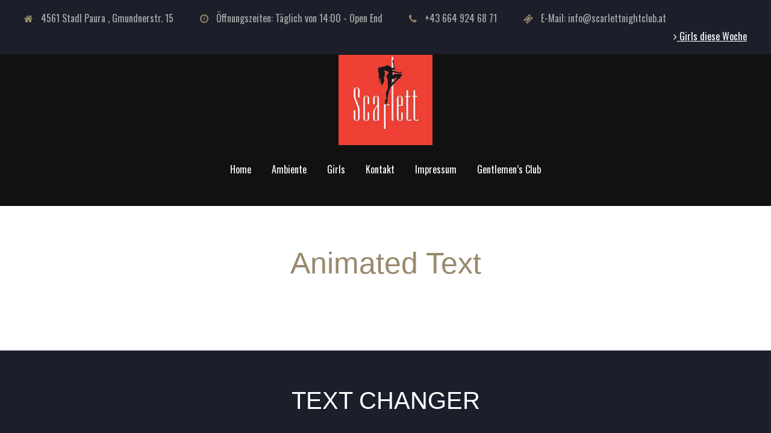

--- FILE ---
content_type: text/html; charset=UTF-8
request_url: http://scarlettnightclub.at/animated-text/
body_size: 9678
content:
<!DOCTYPE html>
<html lang="de-AT">
<head>
	<meta http-equiv='Content-Type' content='text/html; charset=UTF-8' /> 
	<title> &raquo; Animated Text</title>
	<link rel='shortcut icon' href='http://dev3.erotic24.at/wp-content/uploads/2021/08/favicon.ico' type='mage/x-icon'>
	<link rel='pingback' href='http://scarlettnightclub.at/xmlrpc.php' />
			<!--[if lt IE 9]>
	<script src='//html5shim.googlecode.com/svn/trunk/html5.js'></script>
	<![endif]-->
	<meta name='robots' content='max-image-preview:large' />
<link rel="alternate" type="application/rss+xml" title="Scarlett Nightclub &raquo; Feed" href="http://scarlettnightclub.at/feed/" />
<link rel="alternate" type="application/rss+xml" title="Scarlett Nightclub &raquo; Kommentar-Feed" href="http://scarlettnightclub.at/comments/feed/" />
<link rel="alternate" type="application/rss+xml" title="Scarlett Nightclub &raquo; Animated Text Kommentar-Feed" href="http://scarlettnightclub.at/animated-text/feed/" />
<script type="text/javascript">
/* <![CDATA[ */
window._wpemojiSettings = {"baseUrl":"https:\/\/s.w.org\/images\/core\/emoji\/15.0.3\/72x72\/","ext":".png","svgUrl":"https:\/\/s.w.org\/images\/core\/emoji\/15.0.3\/svg\/","svgExt":".svg","source":{"concatemoji":"http:\/\/scarlettnightclub.at\/wp-includes\/js\/wp-emoji-release.min.js?ver=6.5.7"}};
/*! This file is auto-generated */
!function(i,n){var o,s,e;function c(e){try{var t={supportTests:e,timestamp:(new Date).valueOf()};sessionStorage.setItem(o,JSON.stringify(t))}catch(e){}}function p(e,t,n){e.clearRect(0,0,e.canvas.width,e.canvas.height),e.fillText(t,0,0);var t=new Uint32Array(e.getImageData(0,0,e.canvas.width,e.canvas.height).data),r=(e.clearRect(0,0,e.canvas.width,e.canvas.height),e.fillText(n,0,0),new Uint32Array(e.getImageData(0,0,e.canvas.width,e.canvas.height).data));return t.every(function(e,t){return e===r[t]})}function u(e,t,n){switch(t){case"flag":return n(e,"\ud83c\udff3\ufe0f\u200d\u26a7\ufe0f","\ud83c\udff3\ufe0f\u200b\u26a7\ufe0f")?!1:!n(e,"\ud83c\uddfa\ud83c\uddf3","\ud83c\uddfa\u200b\ud83c\uddf3")&&!n(e,"\ud83c\udff4\udb40\udc67\udb40\udc62\udb40\udc65\udb40\udc6e\udb40\udc67\udb40\udc7f","\ud83c\udff4\u200b\udb40\udc67\u200b\udb40\udc62\u200b\udb40\udc65\u200b\udb40\udc6e\u200b\udb40\udc67\u200b\udb40\udc7f");case"emoji":return!n(e,"\ud83d\udc26\u200d\u2b1b","\ud83d\udc26\u200b\u2b1b")}return!1}function f(e,t,n){var r="undefined"!=typeof WorkerGlobalScope&&self instanceof WorkerGlobalScope?new OffscreenCanvas(300,150):i.createElement("canvas"),a=r.getContext("2d",{willReadFrequently:!0}),o=(a.textBaseline="top",a.font="600 32px Arial",{});return e.forEach(function(e){o[e]=t(a,e,n)}),o}function t(e){var t=i.createElement("script");t.src=e,t.defer=!0,i.head.appendChild(t)}"undefined"!=typeof Promise&&(o="wpEmojiSettingsSupports",s=["flag","emoji"],n.supports={everything:!0,everythingExceptFlag:!0},e=new Promise(function(e){i.addEventListener("DOMContentLoaded",e,{once:!0})}),new Promise(function(t){var n=function(){try{var e=JSON.parse(sessionStorage.getItem(o));if("object"==typeof e&&"number"==typeof e.timestamp&&(new Date).valueOf()<e.timestamp+604800&&"object"==typeof e.supportTests)return e.supportTests}catch(e){}return null}();if(!n){if("undefined"!=typeof Worker&&"undefined"!=typeof OffscreenCanvas&&"undefined"!=typeof URL&&URL.createObjectURL&&"undefined"!=typeof Blob)try{var e="postMessage("+f.toString()+"("+[JSON.stringify(s),u.toString(),p.toString()].join(",")+"));",r=new Blob([e],{type:"text/javascript"}),a=new Worker(URL.createObjectURL(r),{name:"wpTestEmojiSupports"});return void(a.onmessage=function(e){c(n=e.data),a.terminate(),t(n)})}catch(e){}c(n=f(s,u,p))}t(n)}).then(function(e){for(var t in e)n.supports[t]=e[t],n.supports.everything=n.supports.everything&&n.supports[t],"flag"!==t&&(n.supports.everythingExceptFlag=n.supports.everythingExceptFlag&&n.supports[t]);n.supports.everythingExceptFlag=n.supports.everythingExceptFlag&&!n.supports.flag,n.DOMReady=!1,n.readyCallback=function(){n.DOMReady=!0}}).then(function(){return e}).then(function(){var e;n.supports.everything||(n.readyCallback(),(e=n.source||{}).concatemoji?t(e.concatemoji):e.wpemoji&&e.twemoji&&(t(e.twemoji),t(e.wpemoji)))}))}((window,document),window._wpemojiSettings);
/* ]]> */
</script>
<link rel='stylesheet' id='post-entry-templates-css' href='http://scarlettnightclub.at/wp-content/themes/goldenbar/7league/post-entry-templates/post-entry-templates.css?ver=6.5.7' type='text/css' media='all' />
<link rel='stylesheet' id='theme-css-css' href='http://scarlettnightclub.at/wp-content/themes/goldenbar/style.css?ver=6.5.7' type='text/css' media='all' />
<link rel='stylesheet' id='owl-all-css' href='http://scarlettnightclub.at/wp-content/themes/goldenbar/style/owl_all.css?ver=6.5.7' type='text/css' media='all' />
<link rel='stylesheet' id='font-awesome-css' href='http://scarlettnightclub.at/wp-content/themes/goldenbar/style/font-awesome.css?ver=6.5.7' type='text/css' media='all' />
<link rel='stylesheet' id='animate-css' href='http://scarlettnightclub.at/wp-content/themes/goldenbar/style/animate.min.css?ver=6.5.7' type='text/css' media='all' />
<link rel='stylesheet' id='dark-css-css' href='http://scarlettnightclub.at/wp-content/themes/goldenbar/style/dark.css?ver=6.5.7' type='text/css' media='all' />
<link rel='stylesheet' id='custom-css-css' href='http://scarlettnightclub.at/wp-content/themes/goldenbar/7league/css/customcss.php?color_profile&#038;post&#038;ver=6.5.7' type='text/css' media='all' />
<style id='wp-emoji-styles-inline-css' type='text/css'>

	img.wp-smiley, img.emoji {
		display: inline !important;
		border: none !important;
		box-shadow: none !important;
		height: 1em !important;
		width: 1em !important;
		margin: 0 0.07em !important;
		vertical-align: -0.1em !important;
		background: none !important;
		padding: 0 !important;
	}
</style>
<link rel='stylesheet' id='wp-block-library-css' href='http://scarlettnightclub.at/wp-includes/css/dist/block-library/style.min.css?ver=6.5.7' type='text/css' media='all' />
<style id='classic-theme-styles-inline-css' type='text/css'>
/*! This file is auto-generated */
.wp-block-button__link{color:#fff;background-color:#32373c;border-radius:9999px;box-shadow:none;text-decoration:none;padding:calc(.667em + 2px) calc(1.333em + 2px);font-size:1.125em}.wp-block-file__button{background:#32373c;color:#fff;text-decoration:none}
</style>
<style id='global-styles-inline-css' type='text/css'>
body{--wp--preset--color--black: #000000;--wp--preset--color--cyan-bluish-gray: #abb8c3;--wp--preset--color--white: #ffffff;--wp--preset--color--pale-pink: #f78da7;--wp--preset--color--vivid-red: #cf2e2e;--wp--preset--color--luminous-vivid-orange: #ff6900;--wp--preset--color--luminous-vivid-amber: #fcb900;--wp--preset--color--light-green-cyan: #7bdcb5;--wp--preset--color--vivid-green-cyan: #00d084;--wp--preset--color--pale-cyan-blue: #8ed1fc;--wp--preset--color--vivid-cyan-blue: #0693e3;--wp--preset--color--vivid-purple: #9b51e0;--wp--preset--gradient--vivid-cyan-blue-to-vivid-purple: linear-gradient(135deg,rgba(6,147,227,1) 0%,rgb(155,81,224) 100%);--wp--preset--gradient--light-green-cyan-to-vivid-green-cyan: linear-gradient(135deg,rgb(122,220,180) 0%,rgb(0,208,130) 100%);--wp--preset--gradient--luminous-vivid-amber-to-luminous-vivid-orange: linear-gradient(135deg,rgba(252,185,0,1) 0%,rgba(255,105,0,1) 100%);--wp--preset--gradient--luminous-vivid-orange-to-vivid-red: linear-gradient(135deg,rgba(255,105,0,1) 0%,rgb(207,46,46) 100%);--wp--preset--gradient--very-light-gray-to-cyan-bluish-gray: linear-gradient(135deg,rgb(238,238,238) 0%,rgb(169,184,195) 100%);--wp--preset--gradient--cool-to-warm-spectrum: linear-gradient(135deg,rgb(74,234,220) 0%,rgb(151,120,209) 20%,rgb(207,42,186) 40%,rgb(238,44,130) 60%,rgb(251,105,98) 80%,rgb(254,248,76) 100%);--wp--preset--gradient--blush-light-purple: linear-gradient(135deg,rgb(255,206,236) 0%,rgb(152,150,240) 100%);--wp--preset--gradient--blush-bordeaux: linear-gradient(135deg,rgb(254,205,165) 0%,rgb(254,45,45) 50%,rgb(107,0,62) 100%);--wp--preset--gradient--luminous-dusk: linear-gradient(135deg,rgb(255,203,112) 0%,rgb(199,81,192) 50%,rgb(65,88,208) 100%);--wp--preset--gradient--pale-ocean: linear-gradient(135deg,rgb(255,245,203) 0%,rgb(182,227,212) 50%,rgb(51,167,181) 100%);--wp--preset--gradient--electric-grass: linear-gradient(135deg,rgb(202,248,128) 0%,rgb(113,206,126) 100%);--wp--preset--gradient--midnight: linear-gradient(135deg,rgb(2,3,129) 0%,rgb(40,116,252) 100%);--wp--preset--font-size--small: 13px;--wp--preset--font-size--medium: 20px;--wp--preset--font-size--large: 36px;--wp--preset--font-size--x-large: 42px;--wp--preset--spacing--20: 0.44rem;--wp--preset--spacing--30: 0.67rem;--wp--preset--spacing--40: 1rem;--wp--preset--spacing--50: 1.5rem;--wp--preset--spacing--60: 2.25rem;--wp--preset--spacing--70: 3.38rem;--wp--preset--spacing--80: 5.06rem;--wp--preset--shadow--natural: 6px 6px 9px rgba(0, 0, 0, 0.2);--wp--preset--shadow--deep: 12px 12px 50px rgba(0, 0, 0, 0.4);--wp--preset--shadow--sharp: 6px 6px 0px rgba(0, 0, 0, 0.2);--wp--preset--shadow--outlined: 6px 6px 0px -3px rgba(255, 255, 255, 1), 6px 6px rgba(0, 0, 0, 1);--wp--preset--shadow--crisp: 6px 6px 0px rgba(0, 0, 0, 1);}:where(.is-layout-flex){gap: 0.5em;}:where(.is-layout-grid){gap: 0.5em;}body .is-layout-flex{display: flex;}body .is-layout-flex{flex-wrap: wrap;align-items: center;}body .is-layout-flex > *{margin: 0;}body .is-layout-grid{display: grid;}body .is-layout-grid > *{margin: 0;}:where(.wp-block-columns.is-layout-flex){gap: 2em;}:where(.wp-block-columns.is-layout-grid){gap: 2em;}:where(.wp-block-post-template.is-layout-flex){gap: 1.25em;}:where(.wp-block-post-template.is-layout-grid){gap: 1.25em;}.has-black-color{color: var(--wp--preset--color--black) !important;}.has-cyan-bluish-gray-color{color: var(--wp--preset--color--cyan-bluish-gray) !important;}.has-white-color{color: var(--wp--preset--color--white) !important;}.has-pale-pink-color{color: var(--wp--preset--color--pale-pink) !important;}.has-vivid-red-color{color: var(--wp--preset--color--vivid-red) !important;}.has-luminous-vivid-orange-color{color: var(--wp--preset--color--luminous-vivid-orange) !important;}.has-luminous-vivid-amber-color{color: var(--wp--preset--color--luminous-vivid-amber) !important;}.has-light-green-cyan-color{color: var(--wp--preset--color--light-green-cyan) !important;}.has-vivid-green-cyan-color{color: var(--wp--preset--color--vivid-green-cyan) !important;}.has-pale-cyan-blue-color{color: var(--wp--preset--color--pale-cyan-blue) !important;}.has-vivid-cyan-blue-color{color: var(--wp--preset--color--vivid-cyan-blue) !important;}.has-vivid-purple-color{color: var(--wp--preset--color--vivid-purple) !important;}.has-black-background-color{background-color: var(--wp--preset--color--black) !important;}.has-cyan-bluish-gray-background-color{background-color: var(--wp--preset--color--cyan-bluish-gray) !important;}.has-white-background-color{background-color: var(--wp--preset--color--white) !important;}.has-pale-pink-background-color{background-color: var(--wp--preset--color--pale-pink) !important;}.has-vivid-red-background-color{background-color: var(--wp--preset--color--vivid-red) !important;}.has-luminous-vivid-orange-background-color{background-color: var(--wp--preset--color--luminous-vivid-orange) !important;}.has-luminous-vivid-amber-background-color{background-color: var(--wp--preset--color--luminous-vivid-amber) !important;}.has-light-green-cyan-background-color{background-color: var(--wp--preset--color--light-green-cyan) !important;}.has-vivid-green-cyan-background-color{background-color: var(--wp--preset--color--vivid-green-cyan) !important;}.has-pale-cyan-blue-background-color{background-color: var(--wp--preset--color--pale-cyan-blue) !important;}.has-vivid-cyan-blue-background-color{background-color: var(--wp--preset--color--vivid-cyan-blue) !important;}.has-vivid-purple-background-color{background-color: var(--wp--preset--color--vivid-purple) !important;}.has-black-border-color{border-color: var(--wp--preset--color--black) !important;}.has-cyan-bluish-gray-border-color{border-color: var(--wp--preset--color--cyan-bluish-gray) !important;}.has-white-border-color{border-color: var(--wp--preset--color--white) !important;}.has-pale-pink-border-color{border-color: var(--wp--preset--color--pale-pink) !important;}.has-vivid-red-border-color{border-color: var(--wp--preset--color--vivid-red) !important;}.has-luminous-vivid-orange-border-color{border-color: var(--wp--preset--color--luminous-vivid-orange) !important;}.has-luminous-vivid-amber-border-color{border-color: var(--wp--preset--color--luminous-vivid-amber) !important;}.has-light-green-cyan-border-color{border-color: var(--wp--preset--color--light-green-cyan) !important;}.has-vivid-green-cyan-border-color{border-color: var(--wp--preset--color--vivid-green-cyan) !important;}.has-pale-cyan-blue-border-color{border-color: var(--wp--preset--color--pale-cyan-blue) !important;}.has-vivid-cyan-blue-border-color{border-color: var(--wp--preset--color--vivid-cyan-blue) !important;}.has-vivid-purple-border-color{border-color: var(--wp--preset--color--vivid-purple) !important;}.has-vivid-cyan-blue-to-vivid-purple-gradient-background{background: var(--wp--preset--gradient--vivid-cyan-blue-to-vivid-purple) !important;}.has-light-green-cyan-to-vivid-green-cyan-gradient-background{background: var(--wp--preset--gradient--light-green-cyan-to-vivid-green-cyan) !important;}.has-luminous-vivid-amber-to-luminous-vivid-orange-gradient-background{background: var(--wp--preset--gradient--luminous-vivid-amber-to-luminous-vivid-orange) !important;}.has-luminous-vivid-orange-to-vivid-red-gradient-background{background: var(--wp--preset--gradient--luminous-vivid-orange-to-vivid-red) !important;}.has-very-light-gray-to-cyan-bluish-gray-gradient-background{background: var(--wp--preset--gradient--very-light-gray-to-cyan-bluish-gray) !important;}.has-cool-to-warm-spectrum-gradient-background{background: var(--wp--preset--gradient--cool-to-warm-spectrum) !important;}.has-blush-light-purple-gradient-background{background: var(--wp--preset--gradient--blush-light-purple) !important;}.has-blush-bordeaux-gradient-background{background: var(--wp--preset--gradient--blush-bordeaux) !important;}.has-luminous-dusk-gradient-background{background: var(--wp--preset--gradient--luminous-dusk) !important;}.has-pale-ocean-gradient-background{background: var(--wp--preset--gradient--pale-ocean) !important;}.has-electric-grass-gradient-background{background: var(--wp--preset--gradient--electric-grass) !important;}.has-midnight-gradient-background{background: var(--wp--preset--gradient--midnight) !important;}.has-small-font-size{font-size: var(--wp--preset--font-size--small) !important;}.has-medium-font-size{font-size: var(--wp--preset--font-size--medium) !important;}.has-large-font-size{font-size: var(--wp--preset--font-size--large) !important;}.has-x-large-font-size{font-size: var(--wp--preset--font-size--x-large) !important;}
.wp-block-navigation a:where(:not(.wp-element-button)){color: inherit;}
:where(.wp-block-post-template.is-layout-flex){gap: 1.25em;}:where(.wp-block-post-template.is-layout-grid){gap: 1.25em;}
:where(.wp-block-columns.is-layout-flex){gap: 2em;}:where(.wp-block-columns.is-layout-grid){gap: 2em;}
.wp-block-pullquote{font-size: 1.5em;line-height: 1.6;}
</style>
<link rel='stylesheet' id='surbma-yes-no-popup-styles-css' href='http://scarlettnightclub.at/wp-content/plugins/surbma-yes-no-popup/assets/css/styles-default.css?ver=2.27.5' type='text/css' media='all' />
<script type="text/javascript" src="http://scarlettnightclub.at/wp-includes/js/jquery/jquery.min.js?ver=3.7.1" id="jquery-core-js"></script>
<script type="text/javascript" src="http://scarlettnightclub.at/wp-includes/js/jquery/jquery-migrate.min.js?ver=3.4.1" id="jquery-migrate-js"></script>
<link rel="https://api.w.org/" href="http://scarlettnightclub.at/wp-json/" /><link rel="alternate" type="application/json" href="http://scarlettnightclub.at/wp-json/wp/v2/pages/548" /><link rel="EditURI" type="application/rsd+xml" title="RSD" href="http://scarlettnightclub.at/xmlrpc.php?rsd" />
<meta name="generator" content="WordPress 6.5.7" />
<link rel="canonical" href="http://scarlettnightclub.at/animated-text/" />
<link rel='shortlink' href='http://scarlettnightclub.at/?p=548' />
<link rel="alternate" type="application/json+oembed" href="http://scarlettnightclub.at/wp-json/oembed/1.0/embed?url=http%3A%2F%2Fscarlettnightclub.at%2Fanimated-text%2F" />
<link rel="alternate" type="text/xml+oembed" href="http://scarlettnightclub.at/wp-json/oembed/1.0/embed?url=http%3A%2F%2Fscarlettnightclub.at%2Fanimated-text%2F&#038;format=xml" />
<meta name="viewport" content="width=device-width, initial-scale=1, minimum-scale=1" /><link type='text/css' rel='stylesheet' href='//fonts.googleapis.com/css?family=Oswald' />
<script src="//ajax.googleapis.com/ajax/libs/webfont/1.4.7/webfont.js"></script>
					<script>
  					WebFont.load({
    					google: {
      							families: ["Oswald"]
    						}
  					});
					</script><link type='text/css' rel='stylesheet' href='//fonts.googleapis.com/css?family=Arial' />
<script src="//ajax.googleapis.com/ajax/libs/webfont/1.4.7/webfont.js"></script>
					<script>
  					WebFont.load({
    					google: {
      							families: ["Arial"]
    						}
  					});
					</script><!--[if IE]><script type='text/javascript' src='http://scarlettnightclub.at/wp-content/themes/goldenbarscript/selectivizr-min.js'></script><![endif]-->	<style id='sl_isotope_stylesheet'>
	.grid:after { content: ''; display: block; clear: both;}
	.grid-item,.grid-sizer { width: 25%;}
	.grid-item { float: left; height: 400px; }
	.width_1 {width:25%;}
	.width_2 {width:50%;}
	.width_3 {width:75%;}
	.height_1 {height:350px;} /* 250px */
	.height_2 {height:700px;} /* 500 */
	.height_3 {height:1050px;} /* 750 */
	.sl_isotope_text {background:rgba(0,0,0,0);position:relative;display:table;height:100%;width:100%;}
	.sl_isotope_inner:hover .sl_isotope_text {background:rgba(0,0,0,0.8);}
	.sl_isotope_text h3 {color:#fff;opacity:0.1;transform:scale(0.1);-ms-transform:scale(0.1);-o-transform:scale(0.1);-moz-transform:scale(0.1);-webkit-transform:scale(0.1);}
	.sl_isotope_inner:hover .sl_isotope_text h3 {transform:scale(1);opacity:1;-moz-transform:scale(1); -ms-transform:scale(1);-webkit-transform:scale(1);-o-transform:scale(1);}
	.sl_isotope_contain { position:absolute;top:0;left:0;right:0;bottom:0;background-size:cover !important;}
	.sl_isotope_text > div {display:table-cell;vertical-align:middle;text-align:center;}
	</style>
	<style type="text/css">.recentcomments a{display:inline !important;padding:0 !important;margin:0 !important;}</style><link rel="icon" href="http://scarlettnightclub.at/wp-content/uploads/2021/08/favicon.ico" sizes="32x32" />
<link rel="icon" href="http://scarlettnightclub.at/wp-content/uploads/2021/08/favicon.ico" sizes="192x192" />
<link rel="apple-touch-icon" href="http://scarlettnightclub.at/wp-content/uploads/2021/08/favicon.ico" />
<meta name="msapplication-TileImage" content="http://scarlettnightclub.at/wp-content/uploads/2021/08/favicon.ico" />
	
</head>
<body class="page-template-default page page-id-548 sevenleague has_no_slider has_no_slideshowname has_footer has_underfooter has_menu linked_logo has_overheader no_custom_underheader_content has_no_custom_header_content has_no_page_type_class has_no_sidebar_set has_headline has_no_second_headline has_no_group_items has_no_group_columns has_no_group_cat theme_Goldenbar">
	<div id="body_overlay">
		<div id='cbackground'></div>	
			<div id="container" class="">
				<div id="page" class="clear is_fullwidth"> 

							<div id="overheader" class="p29">
					<div class="inner">
			
			<i class='sc_fa_icon fa fa-home home'  style='color: #998A6D; ' ></i>
<span class='sl_vspace  '  style="width: 5px;  " ></span>
4561 Stadl Paura , Gmundnerstr. 15
<span style='' id='' class=' break_on_mobile'></span>
<span style='' id='' class=' hide_on_mobile'>
<span class='sl_vspace  '  style="width: 36px;  " ></span>
</span>
<i class='sc_fa_icon fa fa-clock-o clock-o'  style='color: #998A6D; ' ></i>
<span class='sl_vspace  '  style="width: 5px;  " ></span>
 Öffnungszeiten: Täglich von 14:00 - Open End
<span style='' id='' class=' break_on_mobile'></span>
<span style='' id='' class=' hide_on_mobile'>
<span class='sl_vspace  '  style="width: 36px;  " ></span>
</span>
<i class='sc_fa_icon fa fa-phone phone'  style='color: #998A6D; ' ></i> 
<span class='sl_vspace  '  style="width: 5px;  " ></span>
+43 664 924 68 71
<span style='' id='' class=' break_on_mobile'></span>
<span style='' id='' class=' hide_on_mobile'>
<span class='sl_vspace  '  style="width: 36px;  " ></span>
</span>
<i class='sc_fa_icon fa fa-ticket ticket'  style='color: #998A6D; ' ></i> 
<span class='sl_vspace  '  style="width: 5px;  " ></span>
E-Mail: <a href="mailto:info@mywebsite.com">info@scarlettnightclub.at</a>
<span style='' id='' class=' break_on_mobile'></span>
<span style='' id='' class=' hide_on_mobile'>
<span class='sl_vspace  '  style="width: 36px;  " ></span>
</span>
<span class="spanright">
<a href="/girls/" style="color:#fff"><u><i class='sc_fa_icon fa fa-angle-right angle-right' ></i> Girls diese Woche</u></a>
</span>
<div class='clear'></div>			
					</div>
				</div>
						
			<header id="header" class="p33">
				<div id="the_header" class="sg_transparent_header">
					<div class="sg_center_vertical softinner">
						<div id="the_logo" class="">
				
			<a href=http://scarlettnightclub.at><img src='http://dev3.erotic24.at/wp-content/uploads/2021/08/logo.png' alt='' id='the_logo_img' /></a>			
						</div>
						<div id="navigation" class="">
				
			<nav class="menu-main-container"><ul id="menu" class="main-menu wpmenu menu-element template_ul main-menu-1 sf-menu menu_element sf-js-enabled sf-shadow"><li id="menu-item-3945"  class="menu-item menu-item-type-post_type menu-item-object-page menu-item-home"><a href="http://scarlettnightclub.at/">Home</a></li>
<li id="menu-item-4138"  class="menu-item menu-item-type-post_type menu-item-object-page"><a href="http://scarlettnightclub.at/ambiente/">Ambiente</a></li>
<li id="menu-item-4106"  class="menu-item menu-item-type-post_type menu-item-object-page"><a href="http://scarlettnightclub.at/girls/">Girls</a></li>
<li id="menu-item-4027"  class="menu-item menu-item-type-post_type menu-item-object-page"><a href="http://scarlettnightclub.at/kontakt/">Kontakt</a></li>
<li id="menu-item-3946"  class="menu-item menu-item-type-post_type menu-item-object-page menu-item-privacy-policy"><a href="http://scarlettnightclub.at/impressum/">Impressum</a></li>
<li id="menu-item-3903"  class="menu-item menu-item-type-custom menu-item-object-custom"><a href="https://www.gentlemen-nightclub.at">Gentlemen&#8217;s Club</a></li>
</ul></nav>			
						</div> 	
						<div id="social_header" class="">
				
			<div class='sc_social_icons'></div>			
						</div>
			
					</div>
	
						
				</div> 	
							</header>

							<div id="head_line" class="p23">
					<div class="inner">	
			 						
						<h1 class="headline_page_title">Animated Text</h1>			
									
			 						
					</div>
				</div>
			
			<section id="main" class="mainsection ex-inner clear element-Content">
									<div class="clear inner main_inner">
						<!-- content here -->	
<!-- Page  -->	
	<div id="page-sidebar-no-sidebar">
		<div id="content" class="equal_height"><div class='sc_tagline_container'><p class="tagline h1 ">Text changer</p></div>
<p>&nbsp;</p>
<h4 style="font-size: 100px; text-align: center; line-height: 100px; font-weight: 100; margin-bottom: 0 !important;">Hello, I&#8217;m Marc</h4>
<div class="h4" style="text-align: center; font-size: 60px; line-height: 60px; font-weight: 100; margin-bottom: 0 !important;">I design beautifull 
<ul id='word_changer_GDaiS' style='display:none;' class='template_ul' data-in-effect='fadeInDown' data-out-effect='fadeOutDown'>
<li>Websites</li>
<li>Brochures</li>
<li>Flyer</li>
</ul>
<script type='text/javascript'><!--//--><![CDATA[//><!-- 
		jQuery(document).ready(function()
			{
			jQuery('#word_changer_GDaiS').textillate(
				{
				loop:true, 
				initialDelay: 0,
				minDisplayTime: 1000, 
				out: {sync: true, delay:0,  delayScale: .01,}, 
				in: {sync:true, delay:0,  delayScale: .01,} 
				}).css('display','inline');  
			});
			jQuery('#word_changer_GDaiS').on('start.tlt', function () {
				//	jQuery('span.spinner').delay('1000').fadeOut();				 
				jQuery('ul#word_changer_GDaiS li:first-child').remove(); //.filter(function() {return jQuery(this).text()  == '';}).remove(); 
				});
		//--><!]]&gt;</script> </div>
<div class='clear'></div>
<p>&nbsp;</p>
<p>&nbsp;</p>
<p>&nbsp;</p>
<p>&nbsp;</p>
<p>&nbsp;</p>
<div class='sc_tagline_container'><p class="tagline h1 ">Typewriter</p></div>
<p>&nbsp;</p>
<div style="text-align: center; font-size: 50px;"><div class='typewriter h1' id='typewriter_jTWrI'></div><script type='text/javascript'><!--//--><![CDATA[//><!--   
		jQuery(document).ready(function()
			{	     
			var win = jQuery('window');
			var foo = jQuery('#typewriter_jTWrI');
			var win1 = foo.parent();
			jQuery('#typewriter_jTWrI').typer({ 'delay':'1700', text:['Hi, my name is Marc Benneth','I make beautifull websites','I love photography &amp; pizza','Need me for your next project? Just drop me a line!' ], duration:'700', endless:true });
	                       	win.resize(function(){
           				var fontSize = Math.max(Math.min(win1.width() / (1 * 10), parseFloat(Number.POSITIVE_INFINITY)), parseFloat(Number.NEGATIVE_INFINITY));
				foo.css({fontSize: fontSize * .8 + 'px'});
           			 }).resize();        
			});
		//--><!]]&gt;</script> </div>
<p>&nbsp;</p>
<p>&nbsp;</p>
<p>&nbsp;</p>
<p>&nbsp;</p>
<p>&nbsp;</p>
<div class='sc_tagline_container'><p class="tagline h1 ">Textticker</p></div>
<div id='sc_ticker_eTrax' class='sc_ticker'>Lorem ipsum dolor sit amet, consetetur sadipscing elitr, sed diam nonumy eirmod tempor invidunt ut labore et dolore magna aliquyam erat, sed diam voluptua. At vero eos et accusam et justo duo dolores et ea rebum. Stet clita kasd gubergren</div><script type='text/javascript'><!--//--><![CDATA[//><!-- 
		jQuery(document).ready(function()
			{
			jQuery('#sc_ticker_eTrax').marquee(
				{
				duration: 9000,
				gap: 50,
				delayBeforeStart: 0,
				direction: 'left',
				duplicated: true,
				pauseOnHover: true
				});
			});

		//--><!]]&gt;</script> 
</div>
	</div>

					</div>
							</section>


							<footer id="footer" class="clear p30">
					<div class="show_ui inner">
						<div class="element-Footer" id="footer_container"> 
										
											
			<div class="footer-inner">	
				<div class="one_half"><div><aside id="text-2" class="footer-first-sidebar widget widget_text">			<div class="textwidget"><div style="max-width:340px">
<a href='http://scarlettnightclub.at'><img src='http://dev3.erotic24.at/wp-content/uploads/2021/08/logo.png' alt='' /></a>
</div>
</div>
		</aside>	</div></div>
				<div class="one_fourth"><div><aside id="text-3" class="footer-second-sidebar widget widget_text"><p class="h3 widget-title">Scarlett NightClub</p>			<div class="textwidget"><p><b>Adresse:</b><br />
Gmundnerstr. 15<br />
4651 Stadl Paura, Oberösterreich</p>
<p><b>Öffnungszeiten:</b><br />
Täglich von 14:00 - Open End</p>
</div>
		</aside>	</div></div>
				<div class="one_fourth_last lastchild"><div><aside id="text-4" class="footer-third-sidebar widget widget_text"><p class="h3 widget-title">Kontakt</p>			<div class="textwidget"><p><b>Telefon:</b><br />
+43 664 924 68 71<br />
+43 699 160 779 92</p>
<p><b>Mail:</b><br />
<a href="mailto:beispiel@example.org">info@scarlettnightclub.at</a></p>
</div>
		</aside><aside id="block-2" class="footer-third-sidebar widget widget_block">
<ul class="wp-block-social-links is-layout-flex wp-block-social-links-is-layout-flex"></ul>
</aside>	</div></div>
				<div class="clear"></div>
				</div>			
										
			
						</div>
					</div>			
				</footer>
			
							<div id="copy" class="p27">
					<div class="inner">
			© Copyright 2021 Scarlettt Nightclub<br />All rights reserved			
					</div>
				</div>
			
			</div><!-- #page -->
		</div><!-- #container -->
	</div><!-- #body_overlay -->
<script type="text/javascript" src="http://scarlettnightclub.at/wp-content/themes/goldenbar/script/modernizr.custom.js?ver=6.5.7" id="modernizr-js"></script>
<script type="text/javascript" src="http://scarlettnightclub.at/wp-includes/js/jquery/ui/core.min.js?ver=1.13.2" id="jquery-ui-core-js"></script>
<script type="text/javascript" src="http://scarlettnightclub.at/wp-includes/js/jquery/ui/accordion.min.js?ver=1.13.2" id="jquery-ui-accordion-js"></script>
<script type="text/javascript" src="http://scarlettnightclub.at/wp-includes/js/jquery/ui/tabs.min.js?ver=1.13.2" id="jquery-ui-tabs-js"></script>
<script type="text/javascript" src="http://scarlettnightclub.at/wp-content/themes/goldenbar/script/jquery.easing.min.js?ver=6.5.7" id="Easing-js"></script>
<script type="text/javascript" src="http://scarlettnightclub.at/wp-content/themes/goldenbar/script/jquery.nivo.js?ver=6.5.7" id="jqueryNivo-js"></script>
<script type="text/javascript" src="http://scarlettnightclub.at/wp-content/themes/goldenbar/script/jquery.cycle.js?ver=6.5.7" id="jqueryCycle-js"></script>
<script type="text/javascript" src="http://scarlettnightclub.at/wp-content/themes/goldenbar/script/jquery.caroufredsel.js?ver=6.5.7" id="jqueryCaroufredsel-js"></script>
<script type="text/javascript" src="http://scarlettnightclub.at/wp-content/themes/goldenbar/script/jquery.scrollbar.js?ver=6.5.7" id="scrollbar-js"></script>
<script type="text/javascript" src="http://scarlettnightclub.at/wp-content/themes/goldenbar/script/jquery.waitforimages.min.js?ver=6.5.7" id="jqueryWI-js"></script>
<script type="text/javascript" src="http://scarlettnightclub.at/wp-content/themes/goldenbar/script/jquery.wookmark.js?ver=6.5.7" id="wookmark-js"></script>
<script type="text/javascript" src="http://scarlettnightclub.at/wp-content/themes/goldenbar/script/jquery.flexslider-min.js?ver=6.5.7" id="flex-js"></script>
<script type="text/javascript" src="http://scarlettnightclub.at/wp-content/themes/goldenbar/script/mobile.js?ver=6.5.7" id="mobile-js"></script>
<script type="text/javascript" src="http://scarlettnightclub.at/wp-content/themes/goldenbar/script/plugins.js?ver=6.5.7" id="seven_plugins-js"></script>
<script type="text/javascript" src="http://scarlettnightclub.at/wp-content/themes/goldenbar/script/jquery.kinetic.js?ver=6.5.7" id="kin-js"></script>
<script type="text/javascript" src="http://scarlettnightclub.at/wp-content/themes/goldenbar/script/jquery.tosrus.min.all.js?ver=6.5.7" id="tosrus-js"></script>
<script type="text/javascript" src="http://scarlettnightclub.at/wp-content/themes/goldenbar/7league/script/custom.js.php?ver=6.5.7" id="Custom-js"></script>
<script type="text/javascript" src="http://scarlettnightclub.at/wp-content/plugins/surbma-yes-no-popup/assets/js/scripts-min.js?ver=2.27.5" id="surbma-yes-no-popup-scripts-js"></script>
</body>
</html>


--- FILE ---
content_type: text/css
request_url: http://scarlettnightclub.at/wp-content/themes/goldenbar/7league/post-entry-templates/post-entry-templates.css?ver=6.5.7
body_size: 3339
content:
.wp-admin .sl_choose_template_container:nth-child(3n) + div {
	clear:both;
}
.pos_relative {
	position:relative;
}
.pos_absolute {
	position:absolute;
}
.z-index-100 {
	z-index:100;
	position:relative;
}
.opacity_0 {
	opacity:0;
}	
*:hover > .opacity_0 {
	opacity:1;
}
.hover_layer {
	position:absolute;
}
.hover_layer.full {
	top:0;
	left:0;
	bottom:0;
	right:0;
}
.softdark {
	background:rgba(0,0,0,0.5);
	color:#fff;
}
.softdark * {
	color: #fff !important;
}
.harddark_hover:hover {
	background:rgba(0,0,0,0.8);
	color:#fff;
}
.harddark_hover:hover {
	color:#fff !important;
}
.softwhite {
	background:rgba(255,255,255,0.5);
	color:#000;
}
.softwhite {
	color:#000 !important;
}
.max-width-90 {
	max-width:90%;
}
.hover_layer.bottom {
	bottom:0;
}
.hover_layer.top {
	top:0;
}
.hover_layer.visibile {
	opacity: 1;
}	
.hover_text > * {
	padding:5px 10px;
}
.hover_text.hover_text_white > * {
	background:#fff !important;
}
.hover_text.hover_text_white * {
	color:#111 !important;
}
.hover_text.hover_text_white a, .hover_text.hover_text_white * {
/*	color:inherit !important; */
}
.hover_to_dark > * {
	box-shadow:inset 0px 0px 0px #000;
	display:inline-block;
}
.hover_trigger:hover .hover_to_dark > * {
	color:#fff !important;
	box-shadow:inset 1000px 0px 0px #000;
}
.hover_trigger:hover .hover_to_dark  * {
	color:#fff !important;
}
.transition_down * {
	transition:inherit;
	-o-transition:inherit;
	-moz-transition:inherit;
	-webkit-transition:inherit;
}
.sl_turn > div + div {
	position: absolute;
	top: 0;
	left: 0;
	width: 100%;
	height: 100%;
	background: #FFF;
	-webkit-transform: perspective(1000) rotateY(180deg);
	-moz-transform: perspective(1000) rotateY(180deg);
	-o-transform: perspective(1000) rotateY(180deg);
	transform: perspective(1000) rotateY(180deg); 
	padding: 20px;
	padding-top: 15px;
	background: #fff;
	color: #000;
	opacity: 0;
	overflow: hidden;
}
.sl_turn:hover > div + div {
	-webkit-transform: translate3d(0,0,-220px) rotate3d(1,0,0,360deg);
	-moz-transform: translate3d(0,0,-220px) rotate3d(1,0,0,360deg);
	-o-transform: translate3d(0,0,-220px) rotate3d(1,0,0,360deg);
	transform: translate3d(0,0,-220px) rotate3d(1,0,0,360deg);
	opacity: 1;
	z-index: 33;
}



.flip-container {
	-webkit-perspective: 1000;
	-moz-perspective: 1000;
	-o-perspective:1000;
	-ms-perspective: 1000;
	perspective: 1000;
	-ms-transform: perspective(1000px);
	-moz-transform: perspective(1000px);
    	-moz-transform-style: preserve-3d; 
    	-ms-transform-style: preserve-3d; 			
}
.flip-container:hover .back, .flip-container.hover .back {
	-webkit-transform: rotateX(0deg);
	-moz-transform: rotateX(0deg);
	-o-transform: rotateX(0deg);
	-ms-transform: rotateX(0deg);
	transform: rotateX(0deg);
}

.flip-container:hover .front, .flip-container.hover .front {
	-webkit-transform: rotateX(180deg);
	-moz-transform: rotateX(180deg);
	-o-transform: rotateX(180deg);
	transform: rotateX(180deg);
}
.flip-container .opacity_0 {
	opacity:0 !important;
}
.flipper {
	-webkit-transition: 0.6s;
	-webkit-transform-style: preserve-3d;
	-ms-transition: 0.6s;
	-moz-transition: 0.6s;
	-moz-transform: perspective(1000px);
	-moz-transform-style: preserve-3d;
	-ms-transform-style: preserve-3d;
	transition: 0.6s;
	transform-style: preserve-3d;
	position: relative;
	top: 0;
	left: 0;
	bottom:0;
	right:0;
	-webkit-transition: all 0.4s ease-in-out;
	-moz-transition: all 0.4s ease-in-out;
	-o-transition: all 0.4s ease-in-out;
}

.flipper .front, .flipper .back {
	-webkit-backface-visibility: hidden;
	-moz-backface-visibility: hidden;
	-ms-backface-visibility: hidden;
	backface-visibility: hidden;
	-webkit-transition: 0.6s;
	-webkit-transform-style: preserve-3d;
	-moz-transition: 0.6s;
	-moz-transform-style: preserve-3d;
	-o-transition: 0.6s;
	-o-transform-style: preserve-3d;
	-ms-transition: 0.6s;
	-ms-transform-style: preserve-3d;
	transition: 0.6s;
	transform-style: preserve-3d;
	position: absolute;
	top: 0;
	left: 0;
	right:0;
	bottom:0;
}
.flipper .front {
	-webkit-transform: rotateX(0deg);
	-ms-transform: rotateX(0deg);
	z-index: 2;
}
.flipper .back {
	-webkit-transform: rotateX(-180deg);
	-moz-transform: rotateX(-180deg);
	-o-transform: rotateX(-180deg);
	-ms-transform: rotateX(180deg);
	transform: rotateX(-180deg);
}



.table {
	display:table;
	width:100%;
	height:100%;
}
.table-row {
	display:table-row;
}
.table-cell {
	display:table-cell;
	text-align:center;
	vertical-align:middle;
}
.table-cell.text-bottom {
	vertical-align:bottom;
}
.table-cell.text-top {
	vertical-align:top; 
}
.table-cell.text-middle {
	vertical-align:middle;
}
.padding_10 {
	padding:10px;
}
.padding_20 {
	padding:20px;
}
.text-center {
	text-align:center;
}
.text-left {
	text-align:left;
}
.overflow_hidden {
	overflow:hidden;
}
.radius-full, .radius-full img {
	border-radius:1000px;
}
.scale_trigger:hover .scale {
	transform:scale(1.25);
	-webkit-transform:scale(1.25);
	-moz-transform:scale(1.25);
	-o-transform:scale(1.25);
	-ms-transform:scale(1.25);
}
/* ANIMATIONS */

.fade-in-from-top {
	position:relative;
	top:-50px;
	opacity:0;
}
*:hover > .fade-in-from-top {
	top:0;
	opacity:1;
}
.fade-in-from-bottom {
	position:relative;
	bottom:-50px;
	opacity:0;
}
*:hover > .fade-in-from-bottom {
	bottom:0;
	opacity:1;
}	

.fade-in-from-left {
	opacity:0;
	left:-50px;
	position:relative;
}
*:hover > .fade-in-from-left, .hover_trigger:hover  .fade-in-from-left {
	left:0;
	opacity:1;
}
.fade-in-from-right {
	position:relative;
	right:-50px;
	opacity:0;
}
*:hover > .fade-in-from-right {
	right:0;
	opacity:1;
}
.child_no_margin > * {
	margin:0;
}
.child_margin_bottom_10 > * {
	margin-bottom:10px;
}
.div-center {
	margin-left:auto;
	margin-right:auto;
	text-align:center;
}


.hr {
	margin-top:10px;
	height:1px;
	margin-bottom:10px;
	position:relative;
}
.hr.thick {
	margin-top:20px;
	margin-bottom:20px;
}
.hr:after {
	text-align:center;
	content:"";
	position:absolute;
	width:100%;
	left:auto; 
	right:auto;
	border-bottom:1px solid;
}
.hr.small:after {
	width:40px;
	left:0;
}
.hr.small.center:after {
	left:auto;	
	right:auto;
	margin-left:-20px;
}	

.margin_top_0 {
	margin-top:0;
}
.margin_top_20 {
	margin-top:20px;
}
.margin_left_20 {
	margin-left:20px;
}
.color_inherit {
	color:inherit;
}

.background_scuro {
	background:#131313;
	color:#fff;
}
.background_chiaro {
	background:#f1f1f1;
	color:#333;
}
.inline-block {
	display:inline-block;
}
.border-radius-4 {
	border-radius:4px;
}	
.border-radius-8 {
	border-radius:8px;
}
.border_and_shadow {
	box-shadow: 0px 0px 0px 4px #FFF, 0px 0px 18px rgba(0, 0, 0, 0.5);
}
.fad_border_shadow {
	border: 20px solid #fff;
	box-shadow: 0px 0px 45px rgba(0, 0, 0, 0.25);
	border-radius: 3px;
}


/* TRANSITIONS */

.trans04  {
	transition:0.4s;
	-o-transition:0.4s;
	-moz-transition:0.4s;
	-webkit-transition:0.4s;
}
.trans08  {
	transition:0.8s;
	-o-transition:0.8s;
	-moz-transition:0.8s;
	-webkit-transition:0.8s;
}
.trans15 {
	transition:1.5s;
	-o-transition:1.5s;
	-moz-transition:1.5s;
	-webkit-transition:1.5s;
}
.trans1 {
	transition:1s;
	-o-transition:1s;
	-moz-transition:1s;
	-webkit-transition:1s;
}
.trans2  {
	transition:2s;
	-o-transition:2s;
	-moz-transition:2s;
	-webkit-transition:2s;
}
.trans05   {
	transition:0.5s;
	-o-transition:0.5s;
	-moz-transition:0.5s;
	-webkit-transition:0.5s;
}
.trans0  {
	transition:0s;
	-o-transition:0s;
	-moz-transition:0s;
	-webkit-transition:0s;

}
.delay02 {
	transition-delay: 0.2s !important;
	-o-transition-delay: 0.2s !important;
	-webkit-transition-delay: 0.2s !important;
	-moz-transition-delay: 0.2s !important;
	-ms-transition-delay: 0.2s !important; 
}
.softborder:before, .softborder:after {
	transition: 0.8s;
	-o-transition: 0.8s;
	-moz-transition: 0.8s;
	-webkit-transition: 0.8s;
}
.softborder:after {
	position:absolute;
	content:"";
	width:20%;
	top:10%;
	margin:0px auto;
	height:80%;
	left:40%;
	border-top:1px solid;
	border-bottom:1px solid;
	opacity:0; 
}
.softborder:hover:after {
	width:80%;
	opacity:1;
	left:10%;
}

.softborder:before {
	position:absolute;
	content:"";
	height:20%;
	top:40%;
	margin:0px auto;
	width:80%;
	left:10%;
	border-left:1px solid;
	border-right:1px solid;
	opacity:0; 
}
.softborder:hover:before {
	height:80%;
	top:10%;
	opacity:1;
}

.portfolio_five:hover a {
	opacity:1;
}
.portfolio_five:hover  .fade-in-from-bottom {
	bottom: 0;
	opacity: 1;
}
.portfolio_five a {
	display:inline-block;
	width:60px;
	height:60px;
	line-height:60px;
	text-align:center;
	font-size:18px;
	margin:0px 8px;
}	
.portfolio_six a > img {
	opacity:0;
}
.ch-item {
	top:0;
	width: 100%;
	height: 100%;
	position: relative;
	cursor: default;
	-webkit-perspective: 900px;
	-moz-perspective: 900px;
	-o-perspective: 900px;
	-ms-perspective: 900px;
	perspective: 900px;
}
.ch-info{
	top:0;
	position: absolute;
	width: 100%;
	height: 100%;
	-webkit-transform-style: preserve-3d;
	-moz-transform-style: preserve-3d;
	-o-transform-style: preserve-3d;
	-ms-transform-style: preserve-3d;
	transform-style: preserve-3d;
}
.ch-info > div {
	display: block;
	position: absolute;
	width: 100%;
	height: 100%;
	background-position: center center;
	-webkit-transition: all 0.8s cubic-bezier(1, -0.74, 0.25, 2.16);
	-moz-transition: all 0.8s cubic-bezier(1, -0.74, 0.25, 2.16);
	-o-transition: all 0.8s cubic-bezier(1, -0.74, 0.25, 2.16);
	-ms-transition: all 0.8s cubic-bezier(1, -0.74, 0.25, 2.16);
	transition: all 0.8s cubic-bezier(1, -0.74, 0.25, 2.16);
	-webkit-transform-origin: 50% 0%;
	-moz-transform-origin: 50% 0%;
	-o-transform-origin: 50% 0%;
	-ms-transform-origin: 50% 0%;
	transform-origin: 50% 0%;
}
.ch-info .ch-info-front {
	  background-size: cover !important;
}
.ch-info .ch-info-back {
	-webkit-transform: translate3d(0,0,-220px) rotate3d(1,0,0,90deg);
	-moz-transform: translate3d(0,0,-220px) rotate3d(1,0,0,90deg);
	-o-transform: translate3d(0,0,-220px) rotate3d(1,0,0,90deg);
	-ms-transform: translate3d(0,0,-220px) rotate3d(1,0,0,90deg);
	transform: translate3d(0,0,-220px) rotate3d(1,0,0,90deg);
	background: #000;
	color:#fff;
	opacity: 0;
}
.ch-item:hover .ch-info-front {
	-webkit-transform: translate3d(0,280px,0) rotate3d(1,0,0,-90deg);
	-moz-transform: translate3d(0,280px,0) rotate3d(1,0,0,-90deg);
	-o-transform: translate3d(0,280px,0) rotate3d(1,0,0,-90deg);
	-ms-transform: translate3d(0,280px,0) rotate3d(1,0,0,-90deg);
	transform: translate3d(0,280px,0) rotate3d(1,0,0,-90deg);
	opacity: 0;
}
.ch-item:hover .ch-info-back {
	-webkit-transform: rotate3d(1,0,0,0deg);
	-moz-transform: rotate3d(1,0,0,0deg);
	-o-transform: rotate3d(1,0,0,0deg);
	-ms-transform: rotate3d(1,0,0,0deg);
	transform: rotate3d(1,0,0,0deg);
	opacity: 1;
}

.portfolio_one {
	overflow:hidden;
}
.portfolio_one img {
	-webkit-transition:0.4s;
	-moz-transition:0.4s;
	-o-transition:0.4s;
	-ms-transition:0.4s;
	transition:0.4s;
}
.portfolio_one:hover img {
	-webkit-transform:scale(1.2);
	-moz-transform:scale(1.2);
	-o-transform:scale(1.2);
	-ms-transform:scale(1.2);
	transform:scale(1.2);
}
.portfolio_one h3 {
	font-size:20px;
}
.portfolio_one {
	font-size:smaller;
}
.portfolio_seven {
	box-shadow: 0px 2px 3px #dcdcdc;
	background:#fff;
}
.portfolio_seven h3, .portfolio_seven h3 a {
	font-size:inherit;
	margin-top:0px;
}
.portfolio_seven p {
	margin-bottom:0;
	font-size:smaller;
}
.testimonial_nine .two_third {
	box-shadow:-1px 0px 0px;
	position:relative;
	background:#fff;
}
.testimonial_nine .two_third:before {
	content:"";
	position:absolute;
	width:20px;
	height:20px;
	top:50px;
	box-shadow:-1px -1px 0px;
	background:#fff;
	left:-10px;
	-webkit-transform:rotate(-45deg);
	-moz-transform:rotate(-45deg);
	-o-transform:rotate(-45deg);
	-ms-transform:rotate(-45deg);
	transform:rotate(-45deg);
}
.testimonial_ten .featured_image, .testimonial_ten .featured_image img {
	border-radius:50%;
	max-width:140px;
	margin:0px auto;
}
.testimonial_ten .featured_image {
	margin-bottom:-70px;
}
.testimonial_ten .padding_20 {
	padding-top:90px;
}

.portfolio_eight .fade_from_bottom {
	bottom:-100%;
}
.portfolio_eight:hover .fade_from_bottom {
	bottom:0;
	width:100%;
}
.portfolio_eight:hover .featured_image {
	-webkit-transform:scale(1.5);
	-moz-transform:scale(1.5);
	-o-transform:scale(1.5);
	-ms-transform:scale(1.5);
	transform:scale(1.5);
}
.portfolio_eight h3, .portfolio_eight h3 a  {
	font-size:inherit;
}
.portfolio_eight p {
	font-size:smaller;
}

--- FILE ---
content_type: text/css
request_url: http://scarlettnightclub.at/wp-content/themes/goldenbar/style.css?ver=6.5.7
body_size: 1804
content:
/*
Theme Name: Goldenbar
Theme URI:
Description:
Version: 1.04
Tags: responsive-layout
*/

@import 'style/default.css';

ul:not(.template_ul) li {	
	margin-top: 10px;
	margin-bottom: 10px;
}

.p29 {
	background:#f5f5f5;
	color:#333;
}
.p29 .inner, .p29 .softinner {
	padding-top:15px;
	padding-bottom:15px;
}
.p33 { 
	color:#fff;
	background:#111;
}
.p33 #the_header {
	padding:1px 0;
}
.p33 #navigation   ul.wpmenu > li {
	margin:10px;
	display:inline-block;
}
.p33 #navigation   ul.wpmenu > li.has-submenu > a:after, .p33 #navigation   ul.wpmenu > li.static-item > a:after {
	content:"\f107";
	font:normal normal normal 14px/1 FontAwesome;
	margin-left:10px;
}
.p33 #hero img {
	padding-top:0; 
}
.p33 #hero img {
	position:relative;
	z-index:33;
}
.p33 #social_header a.social_link, .p33 #social_header .social_media {
	width:40px;
	height:40px;
	margin-top:7px;
	margin-bottom:7px;
	border:1px solid;
	line-height:38px;
	text-align:center;
	border-radius:50%;
	-webkit-transition:all 0.6s;
	-moz-transition:all 0.6s;
	-o-transition:all 0.6s;
	-ms-transition:all 0.6s;
	transition:all 0.6s;
	margin-left:10px;
}
.p33 #social_header a.social_link:hover, .p33 #social_header .social_media:hover {
	-webkit-transform:rotateY(360deg);
	-moz-transform:rotateY(360deg);
	-o-transform:rotateY(360deg);
	-ms-transform:rotateY(360deg);
	transform:rotateY(360deg);
}
#header.p33 .seven_mega_menu .inner {
	max-width:1100px;
}	
.p23 {
	padding-top:40px;
	padding-bottom:40px;
}
.p23 h1 {
	font-size:50px;
	font-weight:bold;
}
.p23 h2 {
	margin-top:24px;
	font-size:24px;
	font-weight:normal;
}
.p30 {
	background:#111;
	color:#fff; 
}
.p30 .inner, .p30 .softinner {
	padding-top:50px;
	padding-bottom:50px;
}
.p30 p.h3.widget-title {
	color:#fff;
}
.p27 {
	background:#f1f1f1;
	color:#b7b7b7; 
}
.p27 > div  {
	padding-top:50px;
	padding-bottom:50px;
	text-align:center;
}
#hero h2, #hero h3 {
	line-height:1.5;
}
#hero h2 span, #hero h3 span {
	padding-left:20px;
	padding-right:20px;
}
header #menu ul.sub-menu, header #menu .seven_mega_menu {
	box-shadow:0px 0px 50px rgba(0,0,0,0.5);
}
.page article.type-post, .archive article.type-post {
	text-align:center;
	box-shadow: 0px 0px 50px rgba(0,0,0,0.5);
	padding: 40px;
}
.page .post_format_header_quote, .page .post_format_header_link, .page article.type-post .room_slideshow_container, .page article.type-post .category-item-img, .page .post_format_header_video,
.archive .post_format_header_quote, .archive .post_format_header_link, .archive article.type-post .room_slideshow_container, .archive article.type-post .category-item-img, .archive .post_format_header_video {
	margin:-40px;
	margin-bottom:40px;
}
article.type-post .post_format_header_quote {
	background:rgba(14, 14, 14, 0.35);
	padding:60px;
}
.page .blogentry_aside, .archive .blogentry_aside {
	font-size:small;
}


@media only screen and (min-width: 1341px) { 
	.has_slider .p33 #the_header, has_custom_header_content .p33  #the_header {
		background:transparent !important;
	} 
}
@media only screen and (min-width: 1060px) {  
	.bordered-columns > div {
		box-shadow: 1px 0px 0px rgba(255, 255, 255, 0.24);
		text-align: center;
	}
	.bordered-columns > div.last { 
		box-shadow:none;
	}
	.owl-prev, .owl-next {
		position: absolute;
		top: 50%;
		left: -70px;
		margin-top: -15px;
		width: 50px;
		height: 50px;
		line-height: 50px;
	}
	a.owl-next {
		right: -70px;
		left: auto;
	}
 }
@media only screen and (max-width: 1340px) { 
	.p33 #navigation ul.wpmenu > li {
		margin:5px;
	}
}
@media only screen and (max-width: 1340px) { 
	.has_slider .sg_transparent_header, .has_custom_header_content .has_slider .sg_transparent_header {
		position:static;
	}
	.has_slider .p33 #the_header, has_custom_header_content .p33  #the_header {
		background:inherit;
	}
	.sg_center_all, .sg_center_vertical {
		display:block;
		text-align:center;
	}
	#social_header {
		margin-bottom:20px;
	}
}
@media only screen and (max-width: 767px) { 
	.sg_center_all, .sg_center_vertical, .sg_center_all > div , .sg_center_vertical > div {
		display:block;
		width:auto;
		margin:10px auto;
		text-align:center;
	}
	h1 {
		line-height:1;
	}
	.bordered-columns > div.sc_column {
		margin-bottom:30px;
	}
	#main .sc_area  .spanleft + .spanright {
		margin-top:30px !important;
		float:none;
	}
	#overheader * {
		text-align:center !important;
		float:none !important;
	}
}

--- FILE ---
content_type: text/css
request_url: http://scarlettnightclub.at/wp-content/themes/goldenbar/style/dark.css?ver=6.5.7
body_size: 1602
content:
/* DARK PRESETS */

.accordion-content, .clients_entry_img, .single_team_contact_container, .servicebox, .sc_skill,  .widget_posts_left img, .category-item-img img, .googlemap > div, .quickgallery-item > div:first-child, #gallery-info .gallery_shadow_box, .portfolio-img, select, .team_entry_img,  .clients_entry_img, .comment-body, .room_slideshow_container > div, #content th
{
	background:#0e0e0e;
}
.cbp_tmtimeline > li .cbp_tmlabel, .pricing_table > ul > li > div > ul > li:nth-child(even), input, textarea, .callout, .comment-body, .single_team_contact_container::before, .single_team_contact_container::after, .hr_line, .team_p, .clients_entry_img, blockquote, .accordion h3, .toggle-trigger, .ui-tabs-nav li a, .ui-tabs > div, .ui-tabs ul.default .ui-state-active a, .pagination .current, .custom_header, .csl, .nocsl,   .map_container_outer
{
	background:#0e0e0e;
}
.pricing_table > ul > li > div > ul > li:nth-child(odd), .pricing_table > ul > li, .cbp_tmtimeline > li:nth-child(odd) .cbp_tmlabel {
	background:#1b1b1b;
}
.pricing_table > ul > li > div, .sidebar ul > li, .toggle h3+ div, #head_line, textarea, .single_team .team_single_contacts, .single_team .contact_details, .single_team .team_position_container, .single_team .team_social_container, .single_team .team_single_contacts, .single_team .team_social_container a, input[type=text], input[type=password], input[type=email],  input[type=tel], input[type=email] , select, input, textarea, .comment-body, .clients_entry_img, blockquote, .accordion h3, .toggle-trigger, .ui-tabs-nav li a, h3.toggle-trigger, h3.accordion-trigger, .accordion h3, .ui-tabs > div, .ui-tabs ul.default, .ui-tabs ul.default .ui-state-active a, .accordion-content
{
	border-color:#000;
	color:inherit;
}
.pagination .current
{
	background:#0e0e0e !important;
}

textarea, input[type=text], input[type=password], input[type=email], select, input[type=tel], input[type=email]
{
	background:#0e0e0e; 
	border: 1px solid #505050;
}

.woocommerce div.product .woocommerce-tabs ul.tabs li.active, .woocommerce #content div.product .woocommerce-tabs ul.tabs li.active, .woocommerce-page div.product .woocommerce-tabs ul.tabs li.active, .woocommerce-page #content div.product .woocommerce-tabs ul.tabs li.active
{
	background: #0e0e0e;
	border-bottom-color: #505050;
}
.woocommerce div.product .woocommerce-tabs ul.tabs li, .woocommerce #content div.product .woocommerce-tabs ul.tabs li, .woocommerce-page div.product .woocommerce-tabs ul.tabs li, .woocommerce-page #content div.product .woocommerce-tabs ul.tabs li
{
	background: #333;
	border-bottom-color: #505050;

}
.woocommerce div.product .woocommerce-tabs ul.tabs li.active:before, .woocommerce #content div.product .woocommerce-tabs ul.tabs li.active:before, .woocommerce-page div.product .woocommerce-tabs ul.tabs li.active:before, .woocommerce-page #content div.product .woocommerce-tabs ul.tabs li.active:before,.woocommerce div.product .woocommerce-tabs ul.tabs li.active:after, .woocommerce #content div.product .woocommerce-tabs ul.tabs li.active:after, .woocommerce-page div.product .woocommerce-tabs ul.tabs li.active:after, .woocommerce-page #content div.product .woocommerce-tabs ul.tabs li.active:after
{
	box-shadow:none !important;
	border:none !important;
}
.woocommerce div.product .woocommerce-tabs ul.tabs:before, .woocommerce #content div.product .woocommerce-tabs ul.tabs:before, .woocommerce-page div.product .woocommerce-tabs ul.tabs:before, .woocommerce-page #content div.product .woocommerce-tabs ul.tabs:before
{
	border-bottom:1px solid #444;
}
.woocommerce div.product .woocommerce-tabs ul.tabs li, .woocommerce #content div.product .woocommerce-tabs ul.tabs li, .woocommerce-page div.product .woocommerce-tabs ul.tabs li, .woocommerce-page #content div.product .woocommerce-tabs ul.tabs li, .woocommerce #reviews #comments ol.commentlist li .comment-text, .woocommerce-page #reviews #comments ol.commentlist li .comment-text, .woocommerce .quantity input.qty, .woocommerce #content .quantity input.qty, .woocommerce-page .quantity input.qty, .woocommerce-page #content .quantity input.qty, #content table, #content th, #content td
{
	border-color:#444;
	box-shadow:none;
}
.woocommerce div.product .woocommerce-tabs ul.tabs li:after, .woocommerce #content div.product .woocommerce-tabs ul.tabs li:after, .woocommerce-page div.product .woocommerce-tabs ul.tabs li:after, .woocommerce-page #content div.product .woocommerce-tabs ul.tabs li:after
{
	box-shadow:none;
	border:none;
}
.woocommerce div.product .woocommerce-tabs ul.tabs li a, .woocommerce #content div.product .woocommerce-tabs ul.tabs li a, .woocommerce-page div.product .woocommerce-tabs ul.tabs li a, .woocommerce-page #content div.product .woocommerce-tabs ul.tabs li a
{
	text-shadow: none !important;
}
.woocommerce div.product .woocommerce-tabs ul.tabs li:before, .woocommerce #content div.product .woocommerce-tabs ul.tabs li:before, .woocommerce-page div.product .woocommerce-tabs ul.tabs li:before, .woocommerce-page #content div.product .woocommerce-tabs ul.tabs li:before, .woocommerce #payment ul.payment_methods, .woocommerce-page #payment ul.payment_methods
{
	border:none;
	box-shadow:none;
}
.woocommerce-message, .woocommerce-info, .woocommerce #payment, .woocommerce-page #payment
{
	background:#1A1A1A;
	color:inherit;
	box-shadow:none;
}
#content table tr:hover
{
	background:rgba(0,0,0,0.15);
}

.woocommerce-error
{
	background:#111;
	color:inherit;
}
.woocommerce-message, .woocommerce-error, .woocommerce-info
{
	text-shadow:none;
}	
.woocommerce #reviews #comments ol.commentlist li img.avatar, .woocommerce-page #reviews #comments ol.commentlist li img.avatar
{
	background:#111;
	border-color:#444;
}
.sc-faq h3 > span, .toggle h3 > span, .accordion h3 > span.ico {
	border-left:1px solid #333;
}
.cbp_tmtimeline > li .cbp_tmlabel:after {
	border-right-color: #0e0e0e;
}
.cbp_tmtimeline > li:nth-child(odd) .cbp_tmlabel:after {
	border-right-color: #1b1b1b;
}

html body .select2-drop-mask, html body .select2-container .select2-choice {
	color:inherit;
	background-color:inherit;
	border-color:#444;
}
.background_chiaro {
	background:#000;
	color:inherit;
}














--- FILE ---
content_type: text/css;charset=UTF-8
request_url: http://scarlettnightclub.at/wp-content/themes/goldenbar/7league/css/customcss.php?color_profile&post&ver=6.5.7
body_size: 4197
content:
/* COLOR PROILE:  */ #main .inner, .inner {max-width:1200px;}#overheader .inner {padding-left: 40px;padding-right: 40px;width: auto;max-width:initial;}#overheader .inner {padding-left: 40px;padding-right: 40px;width: auto;max-width:initial;}#header .inner {padding-left: 40px;padding-right: 40px;width: auto;max-width:initial;}#head_line .inner {max-width:1200px;}#footer .inner {max-width:1200px;}#secondfooter .inner, #copy .inner, #copyright .inner {max-width:1200px;} /* BEGINN AUTOSTYLES */ .pricing_heading {background: rgb(153, 138, 109); }
.pricing_heading h3, .pricing_heading h4 {color: rgb(34, 38, 50); }
#content .pagination {text-align: center; }
body {background-color: rgb(26, 26, 26); }
#page {background-color: #fff; }
#overheader {background-color: #1C1F29; }
#overheader {color: #ABABAB; }
#cycle-prev, #cycle-next {background-color: #998A6D; }
#cycle-prev:hover, #cycle-next:hover {background-color: rgb(193, 175, 140); }
#cycle-prev, #cycle-next {color: rgb(255, 255, 255); }
img#the_logo_img {height: 150px; }
header #menu ul.sub-menu {background-color: rgb(153, 138, 109); }
header #menu ul.sub-menu li:hover, body #container #page header .seven_mega_menu ul.sc_menu li:hover  {background-color: rgb(143, 129, 103) !important; }
header ul.sub-menu li:hover a {color: rgb(255, 255, 255); }
.mean-container .mean-bar, .mean-container .mean-nav {background-color: rgb(153, 138, 109); }
.mean-container .mean-bar, .mean-container .mean-bar:after, .mean-bar a, .mean-container a.meanmenu-reveal, .mean-container .mean-nav ul li a  {color: rgb(255, 255, 255); }
.mean-container .mean-bar:after {content: Menu; }
#head_line > div {padding-top: 50px; }
#head_line > div {padding-bottom: 100px; }
#head_line.p23  {text-align: center; }
#main, .mainsection {background-color: #1C1F29; }
#main > .inner, .mainsection > .inner, .maincontent {padding-top: 50px; }
#footer, #footer_gradient {background-color: rgb(39, 43, 58); }
#footer .widget-title  {color: rgb(255, 255, 255); }
#copyright, #copy {background-color: rgb(34, 38, 50); }
#copyright, #copy {color: rgb(84, 81, 75); }





 



/* BEGINN NON AUTO STYLES */

body, .body_background, body.sevenleague  { background-color:rgb(26, 26, 26);    background-position: #eee; }
body, .body_background, body.sevenleague   {}
#page { }
.ui-tabs-nav li a, h3.toggle-trigger, h3.accordion-trigger, .accordion h3 {}


body, .body_color, body.sevenleague  { font-family:'Oswald'   ; }
a  { }
a:hover {}
a:visited {}
h1, a h1, h1 a, .tagline, .h1 {font-family:'Prata'   ;    }
h2, a h2, h2 a, .h2 {font-family:'Prata'   ;    }
h3, a h3, h3 a, .h3 {font-family:'Prata'   ;    }
h4, a h4, h4 a, .h4 {font-family:'Prata'   ;    } 
h5, a h5, h5 a, .h5 {font-family:'Prata'   ;    }
h6, a h6, h6 a, .h6 {font-family:'Prata'   ;    }

#overheader, .overheader_bg {  background-color:#1C1F29;    background-position: top; color:#ABABAB; }
#overheader, .overheader_bg {}

#head_line, .head_line_background {    background-position:left top;; } 
#head_line h1, #head_line a h1, #head_line h1 a {   color:rgb(153, 138, 109) ; }
#head_line h2, #head_line h2 a, #head_line a h2 {  font-size:21px;  color:rgb(255, 255, 255) ;  line-height:27px;}
 
.element-logo, body #container #page header #the_logo, #the_logo {}
#pagename {}
#pageslogan {}

body.has_slider header #menu {}

#the_header, #nav.one_page_fixed, .header_background {     background-position:left top;; }
#the_header, .header_background {}


header .main-menu > li > a, #header_infoline  {}

body #container #page header#header .main-menu { }
header#headline.has_menu_description .main-menu > li > a > span {}
header.logo-left .main-menu > li > a, #headline.logo-left #menu > li > i, header.logo-right .main-menu > li > a, #headline.logo-right #menu > li > i {/*  */}
#headline.logo-left #menu > li > i, #headline.logo-right #menu > li > i {}

header.main-menu  .current-menu-item, .main-menu .current-menu-parent, .current-page-ancestor {}
header .main-menu li, header .main-menu a,  ul#responsive_menu a, .main-menu a:visited, .cart-contents, .cart-contents:hover {  } 
 
header .main-menu li:hover, header .main-menu li:hover > a {}
header .main-menu ul.sub-menu a { }
header .main-menu  ul.sub-menu  { background-color:rgb(153, 138, 109) ;   }
.seven_mega_menu { background-color:rgb(153, 138, 109) ;  } 
ul.sub-menu::before { border-bottom-color:rgb(153, 138, 109);}
header .main-menu  ul.sub-menu li a, header .main-menu  ul.sub-menu li,  ul#responsive_menu li a { }	

header .seven_mega_menu *, header .seven_mega_menu *:hover, header .seven_mega_menu li, header .main-menu li:hover .seven_mega_menu, header .main-menu li:hover .seven_mega_menu a, header .seven_mega_menu a,  header li:hover .seven_mega_menu li { }
header .seven_mega_menu { }

header .main-menu  ul.sub-menu li a:hover, #header .sc_menu li:hover { color:rgb(255, 255, 255) ;  }
header #menu > li:hover {}
header ul.sub-menu li:hover { background-color:rgb(143, 129, 103) !important;}
.mean-container .mean-bar:after { content:'Menu';}
.mean-container a.meanmenu-reveal span  { background-color:rgb(255, 255, 255);}
  
.allslider_overlay1 {}
.allslider_overlay2 {}
.allslider_overlay3 {}


body #page #hero, .body #page hero_background {    background-position:left top;; } 
#hero h2, #hero a h2, #hero  h2 a, #hero  .h2 {   color:rgb(255, 255, 255) ; }
#hero h3, #hero a h3, #hero  h3 a, #hero  .h3 {  font-size:30px;  color:rgb(255, 255, 255) ;  line-height:36px;}
#hero h2, #hero h3 { }
#hero h2 span, #hero h3 span { }


#main, .mainsection, .main_background  { background-color:#1C1F29;    background-position: top; }
#main, .mainsection, .main_color  {}
body.has_slider_gradient #hero:after {		background: rgba(255,255,255,0);
			background: -moz-linear-gradient(top, rgba(255,255,255,0) , #1C1F29 100%);
			background: -webkit-gradient(linear, left top, left bottom, color-stop(,rgba(255,255,255,0)), color-stop(100%,#1C1F29));
			background: -webkit-linear-gradient(top, rgba(255,255,255,0) ,#1C1F29 100%);
			background: -o-linear-gradient(top, rgba(255,255,255,0) ,#1C1F29 100%);
			background: -ms-linear-gradient(top, rgba(255,255,255,0) ,#1C1F29 100%);
			background: linear-gradient(to bottom, rgba(255,255,255,0) ,#1C1F29 100%); 
		 }


#content, .content_color  { color:rgb(255, 255, 255); }
#content a  { }
#content a:hover {}
#content a:visited {}
#content h1, #content a h1, .tagline  {   }
#content h1 strong {}
#content h2, #content a h2 {   }

#content h3, #content a h3 {   }
#content h4, #content a h4 {   } 
#content h5, #content a h5 {   }
#content h6, #content a h6 {   }

 
#footer, .footer_background {  background-color: rgb(39, 43, 58) ;   background-position:left top; }
#footer, .footer_background { background-color: rgb(39, 43, 58) ;}
 

#footer, .footer_color /* , #footer p, #footer * */ { color:rgb(153, 138, 109); }
#footer a  { }
#footer a:hover {}
#footer a:visited {}
#footer h2, #footer a h2 {   }
#footer h3, #footer a h3 {   }
#footer h4, #footer a h4 {   } 
#footer h5, #footer a h5 {   }
#footer h6, #footer a h6 {   }
#footer p.h3.widget-title { }

.scroll_top_button {}


#secondfooter, #copyright, .copyright_background {  background-color:rgb(34, 38, 50);    background-position:left top; color:rgb(84, 81, 75); }
#secondfooter, #copyright, .copyright_background {}

#underfooter {}

.callout {}
.testimonial-lists-item-shortcode h5::before { border-left:12px solid transparent !important; }
.post-count-comments::after {} 
.toggle  h3.box { }
.toggle .box, .toggle .box + div { }
.toggle  h3.color {}
.toggle .color  { }
.toggle .color + div {  }
.accordion   h3.box {}
.accordion .box, .accordion .box + div {  }
::selection { background-color: rgb(153, 138, 109) !important; }
.nivo-header .nivo-controlNav a.active, .cycle-content-navs a.activeSlide {}

.pricing_heading { border-top-color: rgb(153, 138, 109);}
.pricing_heading::after { border-top-color: rgb(153, 138, 109);}
.pricing_heading h3, .pricing_heading h4 { color: rgb(255, 255, 255); }
.pricing_heading { border-top-color: rgb(153, 138, 109);}
.pricing_heading::after { border-top-color: rgb(153, 138, 109);}
.pricing_heading h3, .pricing_heading h4 { color: rgb(34, 38, 50); }


.ui-element, .cart-contents em:after, a.biggerPhoto, .skillsprogress   {  background-color:rgb(153, 138, 109); color:rgb(255, 255, 255);} 
#filters a , .pagination a, .pagination span, .page-pagination span, .page-pagination a  {   color:rgb(153, 138, 109);} 

/* UI BG */
.testimonial_big_slider a.cycle_prev, .testimonial_big_slider a.cycle_next , .button.custom, .sc_button.custom, .flex-direction-nav a, .sc_appointment, .cbp_tmtimeline > li .cbp_tmicon, a.biggerPhoto:before, .portfolio_five .div_portfolio_entry .lrs i,  .sc_button.custom, input.wpcf7-submit, .feature_box > div:first-child,  a.portfolio_entry_bigger_image, .portfolio-img a.biggerPhoto,   .nivo-header .nivo-controlNav a.active, .cycle-content-navs a.activeSlide, #ascrail2000 > div, .nivo-header .nivo-controlNav a:hover, .tagcloud a, .cycle-content-navs a:hover { background-color:rgb(153, 138, 109) !important; color:rgb(255, 255, 255) !important;}
.sc_button.custom:hover, input.wpcf7-submit:hover, .pagination a.page-numbers:hover { background-color:rgb(193, 175, 140) !important;}

.owl-prev, .owl-next, .owl-prev i, .owl-next i { background-color:rgb(153, 138, 109) !important; color:rgb(255, 255, 255) !important;}


.sc_splitheadline_left { border-color:rgb(153, 138, 109) ;}

 
h1 em, h2 em, h3 em, h4 em, h5 em, h6 em { background-color:rgb(153, 138, 109) !important; color:rgb(255, 255, 255) !important;}
 
.ui-color-as-background { background-color:rgb(255, 255, 255) !important;}
.ui-background-as-color { color:rgb(153, 138, 109) !important;}

.button.shadow, .sc_button.shadow, input.shadow { box-shadow:0px 4px 0px rgba(0,0,0,0.4), 0px 4px 0px rgb(153, 138, 109);}

.woocommerce span.onsale, .woocommerce-page span.onsale, .woocommerce a.button, .button.alt, .woocommerce a.button.alt:hover, .woocommerce button.button.alt:hover, .woocommerce input.button.alt:hover, .woocommerce #respond input#submit.alt:hover, .woocommerce #content input.button.alt:hover, .woocommerce-page a.button.alt:hover, .woocommerce-page button.button.alt:hover, .woocommerce-page input.button.alt:hover, .woocommerce-page #respond input#submit.alt:hover, .woocommerce-page #content input.button.alt:hover
{
	 background-color:rgb(153, 138, 109) !important; color:rgb(255, 255, 255) !important; text-shadow:none !important;
}
.woocommerce-message:before { background-color:rgb(153, 138, 109) !important;}
.woocommerce-message { border-top: 3px solid rgb(153, 138, 109);}




.title_box .title_box_title, .title_box .title_box_title i {  background-color:rgb(153, 138, 109);  }
.title_box .title_box_title {  color:rgb(255, 255, 255);  }
.title_box_title, .title_box .title_box_title i  { background-color:rgb(255, 255, 255);}
.title_box_title, .title_box .title_box_title i  { color:rgb(153, 138, 109);}

 h1 strong, h2 strong, h3 strong, h4 strong, h5 strong, h6 strong, .tagline strong, [class*="icon-"], p.contact_widget + span {  color:rgb(153, 138, 109);  }
 
.callout { border-left: 4px solid rgb(153, 138, 109) ;}
 
/* FOOTER SCROLLTOP */
#footer_scroll_top { background-color:rgb(153, 138, 109); color:rgb(255, 255, 255);}

#content .pagination a, .pagination a.page-numbers, .pagination span.page-numbers, .page-pagination span { background-color:rgb(153, 138, 109);  color:rgb(255, 255, 255)} .pagination span.page-numbers.current { background-color:rgb(255, 255, 255);  color:rgb(153, 138, 109)}ol#filters {text-align:}







body {
	font-family:Oswald;
	font-size:16px;
	line-height:190%;
	text-transform: ;
}

 h1,h2,h3,h4,h5,h6, h1 a, h2 a, h3 a, h4 a, h5 a, h6 a, .h1, .h2, .h3, .h4, .h5, .h6, .tagline {
	font-family:Arial;
	font-size:80px;
	color:rgb(255, 255, 255);
	text-transform: ;
}

 @media only screen and (max-width: 767px) { 
	h1,h2,h3,h4,h5,h6, h1 a, h2 a, h3 a, h4 a, h5 a, h6 a, .h1, .h2, .h3, .h4, .h5, .h6, .tagline { font-size:32px} 
}

h1, .tagline, .h1, h1 a {
	font-size:45px;
	color:rgb(255, 255, 255);
	text-transform: ;
}

 h2, .h2, h2 a {
	font-size:50px;
	color:rgb(255, 255, 255);
	text-transform: ;
}

 @media only screen and (max-width: 767px) { 
	h2, .h2, h2 a { font-size:28px} 
}

h3, .h3, h3 a {
	font-size:26px;
	color:rgb(255, 255, 255);
	text-transform: ;
}

 h4, .h4, h4 a {
	font-size:23px;
	color:rgb(255, 255, 255);
	text-transform: ;
}

 h5, .h5, h5 a {
	font-size:20px;
	color:rgb(255, 255, 255);
	text-transform: ;
}

 h6, .h6, h6 a {
	font-size:18px;
	color:rgb(255, 255, 255);
	text-transform: ;
}

 header ul#menu > li > a, header ul#menu > li > i {
	text-transform: ;
}

 header .main-menu ul.sub-menu li a, header .main-menu ul.sub-menu li, ul#responsive_menu li a, header .seven_mega_menu , .seven_mega_menu, header .seven_mega_menu a, #header .seven_mega_menu *  {
	color:rgb(240, 240, 240);
	text-transform: ;
}

 #head_line h1 {
	text-transform: ;
}

 #head_line h2 {
	text-transform: ;
}

 .mainsection {
	color:#9AA1B9;
	text-transform: ;
}

 .mainsection h1, .mainsection .h1, .mainsection h1 a {
	font-size:80px;
	text-transform: ;
}

 .mainsection h2, .mainsection .h2, .mainsection h2 a {
	text-transform: ;
}

 .mainsection h3, .mainsection .h3, .mainsection h3 a {
	text-transform: ;
}

 .mainsection h4, .mainsection .h4, .mainsection h4 a {
	text-transform: ;
}

 .mainsection h5, .mainsection .h5, .mainsection h5 a {
	text-transform: ;
}

 .mainsection h6, .mainsection .h6, .mainsection h6 a {
	text-transform: ;
}

 #footer {
	text-transform: ;
}

 #footer h2 {
	text-transform: ;
}

 #footer h3 {
	text-transform: ;
}

 #footer h4 {
	text-transform: ;
}

 #footer h5 {
	text-transform: ;
}

 #footer h6 {
	text-transform: ;
}

 

 

--- FILE ---
content_type: text/css
request_url: http://scarlettnightclub.at/wp-content/plugins/surbma-yes-no-popup/assets/css/styles-default.css?ver=2.27.5
body_size: 2669
content:
.uk-text-small{font-size:11px;line-height:16px}.uk-text-large{font-size:18px;line-height:24px;font-weight:400}.uk-text-bold{font-weight:700}.uk-text-muted{color:#999!important}.uk-text-primary{color:#2d7091!important}.uk-text-success{color:#659f13!important}.uk-text-warning{color:#e28327!important}.uk-text-danger{color:#d85030!important}.uk-text-contrast{color:#fff!important}.uk-text-left{text-align:left!important}.uk-text-right{text-align:right!important}.uk-text-center{text-align:center!important}.uk-text-justify{text-align:justify!important}.uk-text-top{vertical-align:top!important}.uk-text-middle{vertical-align:middle!important}.uk-text-bottom{vertical-align:bottom!important}@media (max-width:959px){.uk-text-center-medium{text-align:center!important}.uk-text-left-medium{text-align:left!important}}@media (max-width:767px){.uk-text-center-small{text-align:center!important}.uk-text-left-small{text-align:left!important}}.uk-text-nowrap{white-space:nowrap}.uk-text-truncate{overflow:hidden;text-overflow:ellipsis;white-space:nowrap}.uk-text-break{word-wrap:break-word;-webkit-hyphens:auto;-ms-hyphens:auto;-moz-hyphens:auto;hyphens:auto}.uk-text-capitalize{text-transform:capitalize!important}.uk-text-lowercase{text-transform:lowercase!important}.uk-text-uppercase{text-transform:uppercase!important}.uk-button::-moz-focus-inner{border:0;padding:0}.uk-button{-webkit-appearance:none;margin:0;border:none;overflow:visible;font:inherit;color:#444;text-transform:none;display:inline-block;box-sizing:border-box;padding:0 12px;background:#eee;vertical-align:middle;line-height:30px;min-height:30px;font-size:1rem;text-decoration:none;text-align:center}.uk-button:not(:disabled){cursor:pointer}.uk-button:focus,.uk-button:hover{background-color:#d5d5d5;color:#444;outline:0;text-decoration:none}.uk-button.uk-active,.uk-button:active{background-color:#ddd;color:#444}.uk-button-primary{background-color:#00a8e6;color:#fff}.uk-button-primary:focus,.uk-button-primary:hover{background-color:#0083b3;color:#fff}.uk-button-primary.uk-active,.uk-button-primary:active{background-color:#0091ca;color:#fff}.uk-button-success{background-color:#8cc14c;color:#fff}.uk-button-success:focus,.uk-button-success:hover{background-color:#72a238;color:#fff}.uk-button-success.uk-active,.uk-button-success:active{background-color:#72ae41;color:#fff}.uk-button-danger{background-color:#da314b;color:#fff}.uk-button-danger:focus,.uk-button-danger:hover{background-color:#b72138;color:#fff}.uk-button-danger.uk-active,.uk-button-danger:active{background-color:#c91032;color:#fff}.uk-button:disabled{background-color:#f5f5f5;color:#999}.uk-button-link,.uk-button-link.uk-active,.uk-button-link:active,.uk-button-link:disabled,.uk-button-link:focus,.uk-button-link:hover{border-color:transparent;background:0 0}.uk-button-link{color:#07D}.uk-button-link.uk-active,.uk-button-link:active,.uk-button-link:focus,.uk-button-link:hover{color:#059;text-decoration:underline}.uk-button-link:disabled{color:#999}.uk-button-link:focus{outline:1px dotted}.uk-button-mini{min-height:20px;padding:0 6px;line-height:20px;font-size:11px}.uk-button-small{min-height:25px;padding:0 10px;line-height:25px;font-size:12px}.uk-button-large{min-height:40px;padding:0 15px;line-height:1.6em;font-size:16px}.uk-button-group{display:inline-block;vertical-align:middle;position:relative;font-size:0;white-space:nowrap}.uk-button-group>*{display:inline-block}.uk-button-group .uk-button{vertical-align:top}.uk-button-dropdown{display:inline-block;vertical-align:middle;position:relative}.uk-close::-moz-focus-inner{border:0;padding:0}.uk-close{-webkit-appearance:none;margin:0;border:none;overflow:visible;font:inherit;color:inherit;text-transform:none;padding:0;background:0 0;display:inline-block;box-sizing:content-box;width:20px;line-height:20px;text-align:center;vertical-align:middle;opacity:.3}.uk-close:after{display:block;content:"\f00d";font-family:FontAwesome}.uk-close:focus,.uk-close:hover{opacity:.5;outline:0;color:inherit;text-decoration:none;cursor:pointer}.uk-close-alt{padding:2px;border-radius:50%;background:#eee;opacity:1}.uk-close-alt:focus,.uk-close-alt:hover{opacity:1}.uk-close-alt:after{opacity:.5}.uk-close-alt:focus:after,.uk-close-alt:hover:after{opacity:.8}.uk-modal{display:none;position:fixed;top:0;right:0;bottom:0;left:0;z-index:999999999999;overflow-y:auto;-webkit-overflow-scrolling:touch;background:rgba(0,0,0,.6);opacity:0;-webkit-transition:opacity .15s linear;transition:opacity .15s linear;touch-action:cross-slide-y pinch-zoom double-tap-zoom;-webkit-transform:translateZ(0);transform:translateZ(0)}.uk-modal.uk-open{opacity:1}.uk-modal-page,.uk-modal-page body{overflow:hidden}.uk-modal-dialog{position:relative;box-sizing:border-box;margin:50px auto;padding:20px;width:600px;max-width:100%;max-width:calc(100% - 20px);background:#fff;opacity:0;-webkit-transform:translateY(-100px);transform:translateY(-100px);-webkit-transition:opacity .3s linear,-webkit-transform .3s ease-out;transition:opacity .3s linear,transform .3s ease-out}@media (max-width:767px){.uk-modal-dialog{width:auto;margin:10px auto}}.uk-open .uk-modal-dialog{opacity:1;-webkit-transform:translateY(0);transform:translateY(0)}.uk-modal-dialog>:not([class*=uk-modal-]):last-child{margin-bottom:0}.uk-modal-dialog>.uk-close:first-child{margin:-10px -10px 0 0;float:right}.uk-modal-dialog>.uk-close:first-child+:not([class*=uk-modal-]){margin-top:0}.uk-modal-dialog-lightbox{margin:15px auto;padding:0;max-width:95%;max-width:calc(100% - 30px);min-height:50px}.uk-modal-dialog-lightbox>.uk-close:first-child{position:absolute;top:-12px;right:-12px;margin:0;float:none}@media (max-width:767px){.uk-modal-dialog-lightbox>.uk-close:first-child{top:-7px;right:-7px}}.uk-modal-dialog-blank{margin:0;padding:0;width:100%;max-width:100%;-webkit-transition:opacity .3s linear;transition:opacity .3s linear}.uk-modal-dialog-blank>.uk-close:first-child{position:absolute;top:20px;right:20px;z-index:1;margin:0;float:none}@media (min-width:768px){.uk-modal-dialog-large{width:930px}}@media (min-width:1220px){.uk-modal-dialog-large{width:1130px}}.uk-modal-header{margin-bottom:15px}.uk-modal-footer{margin-top:15px}.uk-modal-footer>:last-child,.uk-modal-header>:last-child{margin-bottom:0}.uk-modal-caption{position:absolute;left:0;right:0;bottom:-20px;margin-bottom:-10px;color:#fff;text-align:center;overflow:hidden;text-overflow:ellipsis;white-space:nowrap}.uk-modal-spinner{position:absolute;top:50%;left:50%;-webkit-transform:translate(-50%,-50%);transform:translate(-50%,-50%);font-size:25px;color:#ddd}.uk-modal-spinner:after{content:"\f110";display:block;font-family:FontAwesome;-webkit-animation:uk-rotate 2s infinite linear;animation:uk-rotate 2s infinite linear}#surbma-yes-no-popup footer,#surbma-yes-no-popup header,#surbma-yes-no-popup section{display:block}#surbma-yes-no-popup .uk-modal-header a{display:none}#surbma-yes-no-popup .uk-modal-content,#surbma-yes-no-popup .uk-modal-footer,#surbma-yes-no-popup .uk-modal-header{overflow:hidden}#surbma-yes-no-popup .uk-modal-footer>:first-child,#surbma-yes-no-popup .uk-modal-header>:first-child{margin-top:0;padding-top:0}#surbma-yes-no-popup .uk-modal-footer>:last-child,#surbma-yes-no-popup .uk-modal-header>:last-child{margin-bottom:0;padding-bottom:0}#surbma-yes-no-popup .uk-modal-content a{border-bottom:1px dashed #666}#surbma-yes-no-popup.surbma-yes-no-popup-dark .uk-modal-content a{color:#fff;border-bottom:1px dashed #fff}#surbma-yes-no-popup .uk-modal-content a:hover{border-bottom:none}#surbma-yes-no-popup .surbma-yes-no-popup-image-left{text-align:left}#surbma-yes-no-popup .surbma-yes-no-popup-image-center{text-align:center}#surbma-yes-no-popup .surbma-yes-no-popup-image-right{text-align:right}#surbma-yes-no-popup .surbma-yes-no-popup-image-float-left{text-align:left;float:left;margin:0}#surbma-yes-no-popup .surbma-yes-no-popup-image-float-right{text-align:right;float:right;margin:0}#surbma-yes-no-popup .uk-modal-footer.surbma-yes-no-popup-button-left{text-align:left}#surbma-yes-no-popup .uk-modal-footer.surbma-yes-no-popup-button-center{text-align:center}#surbma-yes-no-popup .uk-modal-footer.surbma-yes-no-popup-button-right{text-align:right}#surbma-yes-no-popup.surbma-yes-no-popup-text-center .uk-modal-dialog{text-align:center}#surbma-yes-no-popup.surbma-yes-no-popup-full-page{background:#fff}#surbma-yes-no-popup.surbma-yes-no-popup-full-page.surbma-yes-no-popup-dark,#surbma-yes-no-popup.surbma-yes-no-popup-normal.surbma-yes-no-popup-dark .uk-modal-dialog,#surbma-yes-no-popup.surbma-yes-no-popup-normal.surbma-yes-no-popup-dark .uk-modal-footer,#surbma-yes-no-popup.surbma-yes-no-popup-normal.surbma-yes-no-popup-dark .uk-modal-header{background:#111}#surbma-yes-no-popup.surbma-yes-no-popup-normal.surbma-yes-no-popup-dark:not(.surbma-yes-no-popup-default) .uk-modal-dialog{background:#333}#surbma-yes-no-popup.surbma-yes-no-popup-full-page .uk-modal-dialog,#surbma-yes-no-popup.surbma-yes-no-popup-full-page .uk-modal-footer,#surbma-yes-no-popup.surbma-yes-no-popup-full-page .uk-modal-header{background:0 0;box-shadow:none;border:none}#surbma-yes-no-popup.surbma-yes-no-popup-dark .uk-modal-dialog,#surbma-yes-no-popup.surbma-yes-no-popup-dark .uk-modal-header h2{color:#fff}#surbma-yes-no-popup .uk-close{text-decoration:none!important}#surbma-yes-no-popup .uk-close:after{content:"\00d7";font-family:inherit;font-size:30px}@media (max-width:479px){#surbma-yes-no-popup .uk-modal-footer .uk-button{width:100%}#surbma-yes-no-popup .uk-modal-footer .uk-button+.uk-button{margin-top:10px}}/*# sourceMappingURL=styles-default.css.map */

--- FILE ---
content_type: text/css
request_url: http://scarlettnightclub.at/wp-content/themes/goldenbar/style/default.css
body_size: 53799
content:
/*
** RESETS
*/

* { 
	margin: 0px;
	padding: 0px;
	-moz-box-sizing:border-box;
	-webkit-box-sizing:border-box;
	box-sizing:border-box;  
} 
body
{ 
	font-family:sans-serif;
	font-size:16px;
	line-height:1.4;
	color:#8E8E8E;
}
body.has_transition
{
	display:none; 
}
html.transition_in_atto
{
	background:#fff url(../images/wait.gif) center center no-repeat;
	height:100%;
}
.inner {
	max-width:100%;
}
#content table
{
	width:100%;
	border-spacing:0;
	border:1px solid #dcdcdc;
}
#content th
{
	border-bottom: 1px solid #C9C9C9;
	padding: 10px;
	font-weight:bold;
	background:#fafafa;
}
#content td
{
	border-bottom:1px solid #E7E7E7;
	padding:10px 5px;
}
caption, th, td 
{
	font-weight: normal;
	text-align: left;
}
#content table tr:hover
{
	background:rgba(243,243,243,0.5);
}
pre
{
	background: #fff; 
	margin-bottom: 20px;
	overflow: auto;
	padding: 10px;
	background: rgb(245, 245, 245);
}
.wc_payment_methods li, .carousel li, li, ul.commentlist li, .ul.commenlist ul.children li, .template_ul li, .template_ol li, .flex-direction-nav li, ul.commentlist, .payment_li,   .flickr-widget > ul > li, #footer .PaymentWidget > div > ul > li, .seven_mega_menu ul > li
{
	list-style-type: none;
	margin-left: 0px;
	padding-left: 0px;
	padding:0;
	border: none;
}
p, div.toggle
{
	margin-bottom:20px;
}
p.custom_content_p {
	margin-top:0;
	margin-bottom:0;
}
.shadow_box, address, .sc_image_text_box, table, #content iframe, .justi_gallery, pre, .ui-tabsvertical, nav#filter, ol#filters, embed, #masonry, .callout, #twitter_update_list, blockquote, .ui-tabs, div.accordion, .testimonal_entry_content, div.ui-tabs > div,  #footer aside, object, .carousel-container, .servicebox,  .bottom_margin
{
	margin-bottom:40px;
} 
/*
ul li, .comment-body ul li, header .seven_mega_menu ul li
{
	list-style-type:square;
	padding-left:4px;
	margin-left:20px;
}
*/
ol li
{
	padding-left:4px;
	margin-left:10px;
	list-style-type: decimal;
}   
.wc_payment_methods, ul.template_ul, aside ul, ol.template_ol, .seven_mega_menu ul
{
	margin:0px;
}
#content .carousel li,  .portfolio-single-details li, .sidebar ul li, #footer ul li, ul#term_list li, .maps_nav_inner ul li, .payment_li, #footer .PaymentWidget ul > li.flickr-widget  
{
	list-style-type: none ;
	margin-left: 0px ;
	padding-left: 0px  ;
	padding:0;
}
.seven_mega_menu ul.sc_menu.inline > li:after
{
	display:none;
}

th {
	text-align:left;
}	
td {
	vertical-align: top;
}
li {
	list-style-type: none;
	margin-left: 0px;
	padding-left: 0px;
}
dl {
	margin: 0px 10px;
}
dt {
	font-weight: bold;
}
dd {
	margin-bottom: 20px;
}
a { 
	color:inherit;
	text-decoration: none;
}
a img {
	border: none;
	vertical-align:bottom;
}
a.opacity-hover-bg {
	display:block;
}


img {
	max-width:100%;
	height:auto;
	vertical-align:bottom;
}

#map_canvas img, #cbackground img, .gmnoprint img {
	max-width:none ;
}
.sc_map_container {
	overflow:hidden;
}
a:focus, *:focus { 
	outline: none;
}  

.pos_relative, #header {
	position:relative;
}
.entry-content img {
	margin: 0 0 1.5em 0;
}
/*
** WORDPRESS REQUIRED STYLES
*/  
.post-password-form {
	background:#f5f5f5;
	border:1px solid #dcdcdc;
	max-width:500px;
	margin:100px auto;
	padding:50px;
	text-align:center;
}
.post-password-form p, .post-password-form input[type=submit] {
	margin-top:25px;
	margin-bottom:25px;
}
.sticky {
}
.wp-caption img {
	margin:0px;
	padding:0px;	
}
img[class*="align"], img[class*="wp-image-"] {
	padding:6px;
	margin:20px; 
}
img.alignleft, img.alignright, img.aligncenter {
	margin-bottom:20px;
}
img.alignright {
	margin-right:0px;
	padding-top:0px;
	margin-top:0px;
}
img.alignleft { 
	margin-left:0px;
	padding-top:0px;
	margin-top:0px;
}
img.aligncenter {
	margin:20px auto;
}
.alignleft, img.alignleft {
	display: inline;
	float: left;
	margin-right: 1.5em;
}
.alignright, img.alignright {
	display: inline;
	float: right;
	margin-left: 1.5em;
}
.aligncenter, img.aligncenter {
	clear: both;
	display: block;
	margin-left: auto;
	margin-right: auto;
}
.wp-caption {
	text-align: center;
	margin-bottom: 1.5em;
}
.wp-caption img {
	border: 0 none;
	margin: 0;
	padding: 0;
}
.wp-caption p.wp-caption-text {
	margin: 0;
}
.wp-smiley { 
	max-height: 1em;
	margin:0 !important;
}
.gallery dl {
	margin: 0; 
}
.gallery img
{
	width:96%;
	margin-bottom:2%;
	border:none !important;
	
}
.gallery-caption {
	margin:-1.5em 0 0 0;
} 

blockquote.left {
	float: left;
	margin-left: 0;
	margin-right: 20px;
	text-align: right;
	width: 33%;
}
blockquote.right {
	float: right;
	margin-left: 20px;
	margin-right: 0;
	text-align: left;
	width: 33%;
}


#wp-calendar {
	width:100%;
}
#wp-calendar td {
	text-align:center;
}
.wp-caption { 
	font-size:smaller;
}
img.alignnone {
	margin:0;
	padding:0;
}	
.wp-caption a {
	display:inline-table;
	margin-top:4px;
}
.wp-caption-text {
	padding-top:10px;
	padding-bottom:10px;
}
 
.gallery-caption { 
	font-family: Georgia, serif;
	font-size: 12px;
}
.bypostauthor {
}
.alignleft {
	display: inline;
	float: left;
	margin-right: 20px;
}
.alignright {
	display: inline;
	float: right;
	margin-left: 20px;
}
.aligncenter {
	clear: both;
	display: block;
	margin-left: auto;
	margin-right: auto;
}

.searchform {
	position:relative; 
}
#serviceline .searchform {
	top:10px;
}
.searchsubmit {
	position:absolute;
	top:7px;
	right:7px;
} 


/* WAITING PAGE */
#container.waitingpage
{ 
	margin-top:150px;
	overflow:initial;
} 

/*
** HTML ELEMTENS
*/
label
{
	display: block;
	margin-bottom: 10px;
	cursor:pointer;
}
input.custom
{
	background:inherit;
}
input[type=text], input[type=tel], input[type=email], textarea {
	padding: 8px 4px;
}
input[type=submit], button, input[type=reset] {
	border: none;
	cursor: pointer;
}
input[type=radio] {
	margin-right:20px;
}
input[type=image] {
	line-height: 32px;
}
input[type=checkbox] {
	margin-right: 20px;
} 
.button {
	background: #f5f5f5; 
	color: #111;
	margin-top: 15px;
	padding: 2px 7px;
} 
input[type=submit],input[type=reset], a.button, button { 
	cursor: pointer;
	display: inline;
	display: inline-block;
	font-size: 12px;
	line-height: 100%;
	margin: 2px;
	margin-left:0px;
	margin-bottom: 15px; 
	outline: none;
	padding: .4em 1.5em .42em;
	text-align: center;
	text-decoration: none; 
	vertical-align: baseline;  
}
textarea {
	font-family: sans-serif;
	min-height: 80px;
}
textarea,  input[type=text], input[type=password], input[type=email], select, input[type=radio], input[type=checkbox], input[type=tel], input[type=email] { 
	padding: 8px 8px;
}
textarea,  input[type=text], input[type=password], input[type=email], select, input[type=tel], input[type=email] { 
	border-radius: 2px; 
	max-width: 100%; 
	outline: none;
	border:none; 
	border:1px solid #eee;
}
textarea:focus, input[type=text]:focus, input[type=password]:focus, input[type=email]:focus, select:hover { 
	outline: none;
}
select {
	padding: 7px;
}
option {
	margin: 5px; 
}
blockquote {  
	padding: 20px;
	position: relative;
	z-index: 22;
	padding-left: 80px !important; 
	padding-right:80px !important;
	font-style: italic;
}
blockquote:before {
	position: absolute;
	content: "\f10d";
	font-family: FontAwesome;
	font-size: 50px;
	color: inherit;
	z-index: -1;
	left: 10px;
	top:0;
}
blockquote:after {
	position: absolute;
	content: "\f10e";
	font-family: FontAwesome;
	font-size: 50px;
	color: inherit;
	z-index: -1;
	right:25px;
	bottom:0;
}
blockquote * {
	color:inherit;
	line-height:100%;
}  
blockquote p { 
	margin-bottom:0px;
}
.quoteright {
	border-left: none !important;
	border-right: 1px solid #dcdcdc;
	float: right;
	margin: 0px 10px 10px 10px;
	width: 250px;
}
.quoteleft {
	float: left;
	margin: 0px 0px 0px 5px;
	width: 250px;
}
blockquote cite , .quoteleft cite , .quoteright cite {
	display: block;
	font-size: 12px;
	font-weight: bold;
	margin: 10px 0px;
	margin-bottom:0px;
} 
.maincontent:after, .clearfix:after, .clearafter:after, .header_drop_box:after
{
	content:"";
	display:table;
	clear:both;
}
p {
	margin-top:10px;
	margin-bottom:10px;
}
h1, h2, .sidebar h3, h3, h4, h5, h6, .h1, .h2, .h3, .h4, .h5, .h6 {
	margin-top:10px;	
	margin-bottom:10px; 
	word-break:break-word; 
}   
h1 em, h2 em, h3 em, h4 em, h5 em, h6 em {
	padding: 0 6px;
	margin: 0 6px 0 0;
	font-style: normal;
	text-transform: uppercase;
	display:inline-block;
} 
.tagline {
	text-align: center;
	margin-bottom: 40px;
	font-weight: normal; 
	font-size: 40px !important; 
	line-height: 46px !important;  
	text-transform: uppercase;
}
.tagline:after {
	content:""; 
	display:block;
	margin:40px auto;
	width:60px;
	height:0;
	border-bottom:1px solid #858585;
}
.tagline span {
	font-size: 17px;	
	margin-top:10px;
	line-height:100%;
	display: block;
	}
.tagline em {
	display: block;
	font-size: 15px;
	font-style: normal;
}

/* TRANSITIONS */
.trans04, #header .sc_menu li,  .room_image_meta, .portfolio-img h3 a, .portfolio-img h3 a:after, .room_slideshow_container .next, .room_slideshow_container .prev, header ul.sub-menu li a, ul.sub-menu li, ul.sub-menu li a, ul.sub-menu li:hover, ul.sub-menu li:hover a, header ul.sub-menu li:hover > a, .cycle-navs li, .cycle-navs li:hover, .cycle-navs .activeSlide, .cycle-navs li:hover::after, .cycle-navs .activeSlide::after, .portfolio_entry_bigger_image, ol#filters li a, .lr, .lrs, .lrsg, .portfolio-img, .portfolio-img  img, .sc_image_link span, .sc_image_link img, .image_box a span, a.social_media, .clients_entry_img > div, .clients_entry_img a > div, a.button, .sc_button, .flex_carousel .flex-viewport li,  #serviceline .s, .admin_notice i.icon-info + em, .tagcloud a, .portfolio-img a.prettyPhoto, .portfolio-img a.biggerPhoto, .image_box a img, .pricing_table > ul > li.non_highlight:hover, .pricing_table > ul > li.highlight:hover, .team_entry_img img, .team_entry_div, .callout, .carousel-container:hover a.carousel-nav-next, .page-numbers {
	transition:0.4s;
	-o-transition:0.4s;
	-moz-transition:0.4s;
	-webkit-transition:0.4s;
}
.trans08, #brand img, .cycle-navs, .head_sector:hover .cycle-navs, .cycle-navs:hover, #slidehsow_cycle:hover  + .cycle-navs {
	transition:0.8s;
	-o-transition:0.8s;
	-moz-transition:0.8s;
	-webkit-transition:0.8s;
}
.trans15, .aSlide h3 {
	transition:1.5s;
	-o-transition:1.5s;
	-moz-transition:1.5s;
	-webkit-transition:1.5s;
}
.trans1, header .main-menu ul li ul li, .aSlide h2, .aSlide h3, .aSlide p, .aSlide a, #nivo-slider:hover .nivo-caption, .nivo-caption, .flex-viewport {
	transition:1s;
	-o-transition:1s;
	-moz-transition:1s;
	-webkit-transition:1s;
}
.trans2, #image_header .featured_image_description {
	transition:2s;
	-o-transition:2s;
	-moz-transition:2s;
	-webkit-transition:2s;
}
.trans05,  .sc_service_box , .sc_service_box > div > *, .sc_service_box i, .sc_service_box h3 , .portfolio-img:after,  #footer ul > li > a, header .main-menu, .left ul.sisters li a,   .left ul li a, .sidebar li.recentcomments, .right ul.sisters > li > a, ul.sisters > li > a, ul.menu > li > a, .right ul > li > a, .sly_textoverlay, .frame ul li, .quickgallery-item img, .sc_ticker, .servicebox, .pricing_table > ul > li, .carousel_caption, .carousel a.carousel_show_more, .carousel a.carousel_show_bigger, .carousel li:hover > div   a.carousel_show_more, .carousel li:hover > div  a.carousel_show_bigger, .carousel li:hover > div .carousel_caption, .ix:hover, .iprev:hover, .inext:hover, #prevslide:hover,  #nextslide:hover  {
	transition:0.5s;
	-o-transition:0.5s;
	-moz-transition:0.5s;
	-webkit-transition:0.5s;
}
.trans0, .sc_service_box > div > p {
	transition:0s;
	-o-transition:0s;
	-moz-transition:0s;
	-webkit-transition:0s;

}

#page #logo_container, #page .logo_element {
	margin-top:30px;
	margin-bottom:30px;
}
/* SOME HACKS */
.clear {
	clear: both; 
}
.fright {
	float:right !important;
}
.fleft {
	float:left;
}
.text-right {
	text-align:right;
}
.text-center {
	text-align:center;
}
.div-20 {
	height:20px;
}
.display-none {
	display:none;
	visibility:hidden;
}
aside > ul.sisters:empty {
	display:none;
}
a.prettyPhoto, img.opacity-hover {
	vertical-align:bottom;
}
.radius50 {
	-webkit-border-radius:50%;
	-moz-border-radius:50%;
	border-radius:50%;
	-o-border-radius:50%;
	-ms-border-radius:50%;
}
#ajax-loader {
	position:absolute;
	width:100%;
	height:100%;
	top:0;
	left:0;
	background:url(../images/loader.gif) center center no-repeat;
}
.image-load {
	background: url(../images/loader.gif) center center no-repeat;
}
.position_relative {
	position:relative;
}
.block {
	display:block !important;
}
.fl {
	float:left;
}
.fr {
	float:right;
}
.spanleft {
	float:none;
	clear:both;
	display:inline-block;
}
.spanright {
	float:right;
	display:inline-block;
	text-align:right;
}
.element-Content > .inner, .element-Content > .softinner , .element-SimpleFooter, .element-Footer, .element-Div {
	padding-top: 60px;
	padding-bottom: 60px; 
}
.hover_cover {
	width:100%;
	height:100%;
	position:absolute;
	top:0;
	left:0;
	opacity:0;	
}
div:hover > .hover_cover {
	opacity:1;
}
/* ADMIN NOTICE */

.admin_notice {
	position:absolute;
	top:20px; 
	display:inline-block;
	z-index:999999;
	line-height:140%;
}
.admin_notice i.icon-info {
	color: #F00 !important;
	border: 2px solid #F00;
	border-radius: 100%;
	width: 22px;
	height: 22px;
	display: inline-block;
	line-height: 20px;
	position: relative;
	text-align: center;
	font-weight:bold;
	-webkit-animation: anm 2s infinite;  
  	-moz-animation: anm 2s infinite;  
	-o-animation: anm 2s infinite;  
	animation: anm 2s infinite;  
}
.admin_notice i.icon-info + em {
	position:absolute;
	top:20px;
	left:-50%;
	width:250px;
	height:auto; 
	visibility:hidden;
	font-style:normal;
	font-size:smaller;
	background:#fff;
	padding:6px;
	line-height:140%;
	border-radius:4px;
	border:1px solid #999;
	box-shadow: 0px 2px 6px -2px rgba(0, 0, 0, 0.5);
	text-align:left;
	color:#000 !important;
	top:50px; 
	opacity:0;
	display:none;
}
.admin_notice.top i.icon-info + em {
	bottom:50px;
	top:auto;
}
.admin_notice i.icon-info + em a {
	text-decoration:underline;	
	color:#000 !important;
}
.admin_notice i.icon-info + em:before {
	position: absolute;
	top: -12px;
	left: 9px;
	border-bottom: 11px solid #9C9C9C;
	border-right: 11px solid rgba(0, 0, 0, 0);
	border-left: 11px solid rgba(0, 0, 0, 0);
	content: "";
	width: 0;
	height: 0;
}
.admin_notice i.icon-info + em:after {
	position:absolute;
	top:-10px;
	left:10px;
	border-bottom:10px solid #fff;
	border-right:10px solid transparent;
	border-left:10px solid transparent;
	content:"";
	width:0;
	height:0;
}
.admin_notice.top i.icon-info + em:before {
	position: absolute;
	bottom: -12px;
	top:auto;
	left: 9px;
	border-top: 11px solid #9C9C9C;
	border-right: 11px solid rgba(0, 0, 0, 0);
	border-left: 11px solid rgba(0, 0, 0, 0);
	border-bottom:none;
	content: "";
	width: 0;
	height: 0;
}
.admin_notice.top i.icon-info + em:after {
	position:absolute;
	bottom:-10px;
	top:auto;
	left:10px;
	border-top:10px solid #fff;
	border-right:10px solid transparent;
	border-left:10px solid transparent;
	border-bottom:none;
	content:"";
	width:0;
	height:0;
}
.admin_notice:hover i.icon-info + em { 
	visibility:visible;
	opacity:1;
	display:block;
	top:20px;
}
.admin_notice.top:hover i.icon-info + em { 
	visibility:visible;
	opacity:1;
	bottom:20px;
	top:auto;
}
.admin_notice hr {
	margin:10px 0;
}
@-webkit-keyframes anm 	{
	0%   { opacity: 0.2; }
	50% {opacity:1;}
	100% { opacity:0.2; }
	}
@-moz-keyframes anm 	{
	0%   { opacity: 0.2; }
	50% {opacity:1;}
	100% { opacity: 0.2; }
	}
@-o-keyframes anm 	{
	0%   { opacity: 0.2; }
	50% {opacity:1;}
	100% { opacity: 0.2; }
	}
@keyframes anm 	{
	0%   { opacity: 0.2; }
	50% {opacity:1;}
	100% { opacity: 0.2; }
	}



/*
** LAYOUT STYLING
*/ 

 
.page-template-page-no-content-php .mainsection > .inner {
	padding:0 !important;
}
  

/* IMAGES WITH BORDER AND SHADOW */

.sidebar aside, .shadow_box, .widget_posts_left, .category-item-img, .googlemap, .quickgallery-item, #gallery-info .gallery_shadow_box, .div_portfolio_entry, .team_entry_div, .testimonial_entry_content, .clients_entry_div, .comment, .room_slideshow_container {
	position:relative;
	z-index:10; 
}
 .widget_posts_left img, .category-item-img img, .googlemap > div, .quickgallery-item > div:first-child, #gallery-info .gallery_shadow_box, .portfolio-img, .team_entry_img,   .clients_entry_img, .comment-body, .room_slideshow_container > div { 
	background:#fff; 
}
#container {
	width: 100%;
	height:100%;
	position:relative; 
	z-index:2; 
	overflow:hidden;
} 
#page {  
	clear:both;
	margin-left:auto;
	margin-right:auto; 
	position:relative;
}
#over_content, #after_content {
	padding:40px;
} 
#cbackground {
	width:100%; 
	height:100%; 
	position:fixed; 
	top:0;
} 
.inner {
	margin: 0px auto;
	width:100%;
	max-width:1200px;
}  
.softinner, .slider_softinner {
	padding-left:40px;
	padding-right:40px;
	width:auto;
}
.mainsection > .inner, #main > .inner {  
	padding:40px 0;
}
.mainsection {
	position:relative; 
	padding-top:0px; 
}  
  .accordion h3,  .toggle-trigger, .ui-tabs-nav li a {
	background: rgb(255,255,255); 
 
}
 
#head_line {   
	position:relative; 
	padding-top:30px;
	padding-bottom:30px; 
}
#head_line.center {
	text-align:center;
}
#head_line.right {
	text-align:right;
}
.headline_additional_content, .header_add_content {
	right:0;
	-webkit-transform:translateY(-50%);
	-moz-transform:translateY(-50%);
	-o-transform:translateY(-50%);
	transform:translateY(-50%);
	position:absolute;
	top:50%;
}
#head_line.left .softinner .headline_additional_content {
	right:40px;
}
#head_line.right .softinner .headline_additional_content {
	left:40px;
}
 .header_add_content {
	text-align:right;
}
#head_line.right .headline_additional_content {
	right:auto;
	left:0;
}
#head_line.center .headline_additional_content {
	right:auto;
	left:50%;
	margin-left:-50%;
	position:relative;	
	top:auto;
	width:100%;
} 
header .inner {
	position:relative;
}
#head_line input.s, .header_add_content input.s {
	margin-bottom:0;
}
#head_line .inner {
	position:relative;
}
.after_headline_content, .before_headline_content {
	padding:10px 0;	
}  
#head_line .head_line_left {
	width:55%;
	float:left;
}
#head_line h1 {  
	margin: 0px auto; 
	font-weight:normal;
} 
#head_line h2 { 
	line-height:initial !important;  
	font-size:18px; 
}
#head_line h1 + h2 {
	margin-bottom:0 !important;
}
#head_line.sec h1 {
	margin-top:0px;
} 
.head_line_right p {
	margin-bottom:0px;
}
#head_line .head_line_right {
	width:35%;
	float:right;	
	margin-top:21px;
	text-align:right;
}
#head_line div.sec p {
	margin-top:20px !important;
	text-align:right;
	margin-bottom:0px;
}   
ul#responsive_menu {
	display:none;
}
#layout.block #headline.sl_transparent_header {
	max-width:1280px;
}
#page #brand, #page #logo_container {
	margin-top:30px;
	margin-bottom:30px;
}
#brand a, #logo_container a {
	color:inherit;
} 
#pagename, #pageslogan {
	margin-bottom:8px;
	font-size:20px;
	margin-right:40px; 
	font-weight:bold;
	line-height:100%;
} 
.main-inner {
	clear:both;
	padding:30px;
	padding-bottom: 60px;
	padding-top:40px;
	position:relative; 
	z-index:9;
	border-bottom:3px double;
} 
.Cycle #navline {
	background:rgba(68, 68, 68, 0.45) !important;
}
.Cycle #nav_gradient {
	background:none !important;
} 
#footer {   
	clear:both; 
	position:relative;    
} 
.footer-inner + div.underfooter {
	margin-top:20px;
	padding-top:20px;
	border-top:1px solid;
}
#footer .ContactWidget input, #footer .ContactWidget textarea {
	background:none;
}
#footer ul.menu > li:before {
	top: 20px;
}
#footer .widget_posts_li {
	padding-top:0px;
} 
#secondfooter a.social_media {
	width:20px;
	height:20px;
	background-size:20px;
	background-position:center center;
	margin-bottom:0;
}	
.footer_addit {
	padding:25px 0;
	border-bottom:1px solid;
}
.footer_addit p {
	margin-bottom: 0;
	line-height: 32px;
	height: 32px;
}
.footer-inner + .footer_addit {
	border-bottom:0;
	border-top:1px solid;
}
#footer aside {
	margin-bottom:30px;
} 
#footer ul > li { 
	position:relative;
}
#footer ul > li > a { 
	display:block;
	padding: 8px 10px;  
	padding-left:0; 
	padding-left:20px;
}
#footer ul > li:first-child a {
	padding-top:0;
}
#footer ul > li:first-child:before {
	margin-top:-12px;
}
#footer ul > li > a:hover {
	padding-left:26px;
}
#footer ul > li:first-child {
	border-top:none;
}	
#footer ul > li:last-child {
	border-bottom:none;
}
#footer .one_fourth, #footer .one_fourth_last, .footer-inner > div {
	padding-bottom:0px !important; 
	position:relative;
}  
.footer-inner > div > aside:last-child {
	margin-bottom:0px !important;
}
#footer .widget-title {  
	margin-bottom:17px;   
}
#footer aside:last-child {
	margin-bottom:0;
}
.widget-title {
	color:inherit;
}
.widget-title:empty {
	display:none;
}

.load-img img {
	opacity: 0;
} 
.room_slideshow  {
	min-height:300px;
}
.room_slideshow.cycle_loaded {
	min-height:auto;
}
.room_slideshow > div a > img {
	display:none;
	width:100%;
}
body.loaded .room_slideshow > div a > img {
	display:block;
}
.room_slideshow > div:first-child img {
	display:block;
}
.room_slideshow_container {
	margin-bottom:40px;
	position:relative;
}
.room_slideshow > div  {
	margin: 0px auto;
	text-align: center;
	width: 100% !important; 
}
.room_slideshow_nonauto > div > div {
	display:none;
}
.room_slideshow_nonauto > div > div:first-child {
	display:block;
} 
.room_slideshow_container .next, .room_slideshow_container .prev {
	position:absolute;
	top:50%;
	width:40px;
	height:40px;	
	margin-top:-20px;
	background:rgba(0,0,0,0.2) url(../images/gnext.png) center center no-repeat;
	right:10px;
	text-indent:-9999px;
	z-index:199;
}
.room_slideshow_container:hover .next, .room_slideshow_container:hover .prev {
	background-color:rgba(0,0,0,0.8);
}
.room_slideshow_container .prev {
	left:10px;
	background:rgba(0,0,0,0.2) url(../images/gprev.png) center center no-repeat;
}
.room_slideshow {
	margin:0px auto;
	overflow:hidden;
	height:auto;
}
.roomslider_nav  {
	text-align:center;
	padding:4px;
	position:absolute;
	bottom:4px;
	z-index:99;
	width:100%;
}
.roomslider_nav li {
	display:inline-block !important; 
	padding:4px;
	padding-bottom:0; 
	line-height:100% !important;
}

.roomslider_nav li img {
	display:inline-block;
	opacity:0.4;
	max-width:50px;
}
.roomslider_nav li.activeSlide img {
	opacity:1;
}
.roomslider_nav li a {
	display:inline-block;
}
.roomslider_nav .activeSlide a {
	background:none;
} 

/* QUICKGALLERY TEASER */

.quickgallery-teaser-3 .quickgallery-item  {
	width:24%; 
	margin-right:1%;
	margin-left:1%;
	float:left;
	margin-bottom:1%;
}
.quickgallery-teaser-3 .first_img {
	width:49.5%;
	float:left;
	margin-left:0;
	margin-right:0.5%;
}
.quickgallery-teaser-3   > div:nth-child(3n), .quickgallery-teaser-3   > div:nth-child(5n) {
	margin-right:0;
	margin-left:0;
}


/* GRID LAYOUTS */

.group-itemlist-2 > div.clear, .group-itemlist-3 > div.clear, .group-itemlist-4 > div.clear {
	margin-bottom:0;
	height:0;
}
.group-itemlist-2 > div {
	width:48%;
	margin-right:4%;
	margin-bottom:4%;
	float:left;
}
.group-itemlist-2 > div:nth-child(2n) {
	margin-right:0%;
}
.group-itemlist-3 > div {
	width:30%;
	margin-right:5%;
	margin-bottom:5%;
	float:left;
}
.group-itemlist-3 > div:nth-child(3n) {
	margin-right:0%;
}
.group-itemlist-4 > div {
	width:22%;
	margin-right:4%;
	margin-bottom:4%;
	float:left;
}
.group-itemlist-4 > div:nth-child(4n) {
	margin-right:0%;
}
.group-itemlist-4 > div:nth-child(4n) + div, .group-itemlist-2 > div:nth-child(2n) + div, .group-itemlist-3 > div:nth-child(3n) + div {
	clear:both;
}
.group-itemlist-2 > li {
	width:49%; 
	float:left;
}
.group-itemlist-2 > li:nth-child(2n) {
	margin-right:0%;
}
.group-itemlist-3 > li { 
	width:32%; 
	float:left;
}
.group-itemlist-3 > li:nth-child(3n) {
	margin-right:0%;
}
.group-itemlist-4 > li {
	width:24%;
	float:left;
}
.group-itemlist-4 > li:nth-child(4n) {
	margin-right:0%;
}
.page-template-gallery-grid-php #content p:empty {
	display:none;
}

/*
** THE NAVIGATION
*/  
#menu li i {
	color:inherit; 
	margin-right:5px;
	font-size:smaller;
}
nav li:hover > a+ ul {
	display: block !important;
	visibility: visible !important;
} 
header.logo-left .main-menu > li > a,  #headline.logo-left #menu > li > i, header.logo-right .main-menu > li > a, #headline.logo-right #menu > li > i { 
	top:50%;
	padding-top: 0 !important;
	padding-bottom: 0;
	height: 50%;
	margin-top: 0px;
}  
header .main-menu li:hover {
	position:relative;
	z-index:99999;
} 
header ul#menu > li > i {
	line-height:inherit;
}
#headline.has_menu_description   ul#menu > li > i {
	font-size:23px;
	margin-top:3px;
}
#headline.has_menu_description  .main-menu > li > i + a, #headline.has_menu_description  .main-menu > li > i + a > span {
	padding-left:44px;
} 
header .c2 > .sub-menu { 
	width:280%;
	min-width:402px;
}
header .c2 > .sub-menu li {
	float:left !important;
	width:200px; 

}
header .c3 > .sub-menu {
	-webkit-column-count: 3;
	-webkit-column-gap: 1px; 
	-moz-column-count:3;
	-moz-column-gap: 1px; 
	column-count: 3;
	column-gap: 1px; 
	min-width:606px; 
} 

#menu > li:first-child {
	border-left:none;
}
#menu > li:last-child {
	border-right:none;
}  
header ul.sub-menu li.has-submenu > a:after {
	content:"\f105";
	position:absolute;
	right:12px;
	top:10px; 
	font-family:fontawesome;
}
header ul.sub-menu li a { 
	padding-left:20px;
} 
header ul.sub-menu li:hover > a { 
	padding-left:16px  !important;
} 
.mnav {
	width:90%;
	margin-top:25px;
}
header .main-menu {
	clear: both;
	display: block;     
}
#header > .inner, #header > .softinner {
	position:relative;
}
header .main-menu > li > a > span {
	line-height: 13px !important;
	top: 37px;
	z-index: 9999999999;
	position: absolute;
	margin: 0px auto;
	width: 100%;
	display: none;
	text-transform: uppercase;
	font-size: 10px;
	left: 0;
	padding-left: 20px;
	text-align: left;
	font-weight: normal; 
}
header .main-menu > li i + a > span {
	padding-left:28px;
}
header#headline.has_menu_description .main-menu > li > a {
	padding-bottom:33px;
}
header#headline.has_menu_description .main-menu > li  > a > span {
	display:inline-block;
} 
header .main-menu ul {
	list-style: none; 
}
header .main-menu li, ul.sub-menu, header .main-menu > li { 
	position: relative;   
} 
header .main-menu a { 
	display: block; 
	text-decoration: none;
} 
header .main-menu ul li:hover > ul {
	display: block;
} 
header .main-menu ul.sub-menu li a { 
	margin: 0px;
	padding: 10px; 
}  

/* MEGA MENU */
li.static-item {
	position:static;
}
.seven_mega_menu {
	text-align:left; 
	position:absolute;
	top:auto;	
	width:100%;
	left:0;
	padding:20px;
	padding-bottom:0;
	display:none; 
	background:#fff; 
	z-index:999999;
	margin-top:20px;
	color:#000;
}
#layout.block .seven_mega_menu {
	width:100%;
	width:calc(100% + 80px);
	margin-left:-40px;
	margin-right:-40px;	
}
header .seven_mega_menu ul {
	margin:0;
	padding:0;
	position:static !important;
	display:block;
	opacity:1;
	left:0; 
	top:0;
}
header .seven_mega_menu ul li {
	color:initial;
	line-height:initial;
	background:initial;
	margin-left:initial;
	padding-left:initial;
	display:list-item !important;
	list-style:none;
	padding:10px;
}  
header .seven_mega_menu ul > li > a {
	position:relative; 
	padding:0px;
	padding-left:14px;
}
header .seven_mega_menu ul > li > a:before {
	content:"\f105";
	font-family:FontAwesome;
	position:absolute;
	left:0;
	font-size:10px;
	top:50%;
	-webkit-transform:translateY(-50%);
	-moz-transform:translateY(-50%);
	-o-transform:translateY(-50%);
	-ms-transform:translateY(-50%);
	transform:translateY(-50%);
}
li:hover > a + .seven_mega_menu {
	display:block;
}
li.static-item {
	position:static;
}


/* RESPONSIVE MENU */
.mean-container .mean-bar:after {
	position:absolute;
	left:0;
	top:0;
	padding:5px;
	content:"";
	padding:10px;
	
} 
.mean-bar .sc_column {
	width: auto;
}
.mean-bar ul#menu li i {
	display:none;
}
.mean-bar ul#menu li span {
	display:none;
}
.mean-bar .sub-menu {
	display:block !important;
}
.mean-bar ul li {
	float:none;
	display:block;
	position:static;
	width:100%;
	padding:0 !important;
}
.mean-bar ul.sub-menu {
	display:block;
	visibility:visible;
	width:100%;
	position:static;
	background:none !important;
}
.mean-bar ul.sub-menu a {
	padding: 1em 10% !important;
}
a.meanmenu-reveal {
	display: none;
}
.mean-container .mean-bar {  
	width: 100%;
	position: relative;
	background: #0c1923;
	padding: 4px 0;
	min-height: 33px;
	z-index: 999999;
}
.mean-container a.meanmenu-reveal {
	width: 30px;
	height: 22px;
	padding: 9px 7px 18px 4px;
	position: absolute;
	top: 0;
	right: 0;
	cursor: pointer;
	color: #fff;
	text-decoration: none;
	font-size: 16px;
	text-indent: -9999em;
	line-height: 22px;
	font-size: 1px;
	display: block;
	font-family: Arial, Helvetica, sans-serif;
	font-weight: 700;
	display:block;
	width:100%;
	z-index:222;
	text-align:right !important;
}
.mean-container a.meanmenu-reveal span {
	display: block;
	background: #fff;
	height: 3px;
	margin-top: 3px;
	width:20px;
	float:right;
	clear:both;	
	
}
.mean-container .mean-nav  {
	width: 100%;
	background: #0c1923;
	margin-top: 33px;
}
.mean-container .mean-nav ul  {	
	padding: 0;
	margin: 0;
	width: 100%;
}
.mean-container .mean-nav ul li a  {
	display: block;
	float: none;
	width: 100%;
	padding: 1em 5%;
	margin: 0;
	text-align: left;
	color: #fff;
	border-top: 1px solid #383838;
	border-top: 1px solid rgba(255,255,255,0.5);
	text-decoration: none;
	text-transform: uppercase;
}
.mean-container .mean-nav > ul > li:first-child > a { 
	border: none; 
}
.mean-container .mean-nav ul li li a {
	width: 100%;
	padding: 1em 10%;
	border-top: 1px solid #f1f1f1;
	border-top: 1px solid rgba(255,255,255,0.25);
	opacity: 0.75; 
	filter: alpha(opacity=75);
	text-shadow: none !important;
	visibility: visible;
}
.mean-container .mean-nav ul li li li a { 
	padding: 1em 15%;	
	clear:both;	
	float:none;
}
.mean-container .mean-nav ul li li li li a {
	width: 60%;
	padding: 1em 20%;
}
.mean-container .mean-nav ul li li li li li a {
	width: 50%;
	padding: 1em 25%;
}
.mean-container .mean-nav ul li li:first-child a {
	border-top: 1px solid #f1f1f1;
	border-top: 1px solid rgba(255,255,255,0.25);
}
.mean-container .mean-nav ul li a:hover { 
	background: #252525;
	background: rgba(255,255,255,0.1); 
}
.mean-container .mean-push { 
	float: left;
	width: 100%;
	padding: 0;
	margin: 0;
	clear: both; 
}
.mean-nav .wrapper {
	width: 100%;
	padding: 0;
	margin: 0;
}
.mean-container .seven_mega_menu {
	position: static;
	top: auto;
	color: inherit !important;
	display: block;
	background:none;
}
.mean-container .seven_mega_menu * {
	color: inherit;
	position: static;
	text-align:left;
}
.mean-container .seven_mega_menu .menu {
	display:block;
}

/* DEFAULT MENU */
.sf-menu, .sf-menu * {
	list-style: none; 
} 
.sf-menu ul {
	position: absolute;
	top: -999em;
}
.sf-menu ul li {
	width:100%;
	min-width: 200px; 
	margin:0;
	padding:0;
}
.sf-menu li:hover {
	visibility: inherit;
}
.sf-menu li { 
	position: relative;
}
.sf-menu a {
	display: block;
	position: relative;
}
.sf-menu ul.sub-menu ul.sub-menu {
	margin-left:0;
}
.sf-menu li:hover ul,.sf-menu li.sfHover ul {
	left: -10px;
	top: 100%;
	z-index: 999;
	text-align:left;
} 
ul.sf-menu li:hover li ul,ul.sf-menu li.sfHover li ul {
	top: -999em;
}
ul.sf-menu li li:hover ul,ul.sf-menu li li.sfHover ul {
	left: 200px;
	top: 0;
}
ul.sf-menu li li:hover li ul,ul.sf-menu li li.sfHover li ul {
	top: -999em;
}
ul.sf-menu li li li:hover ul,ul.sf-menu li li li.sfHover ul {
	float: left;
	left: 200px;
	top: 0;
} 
header ul.main-menu li {
	z-index:9999; 
	display:inline-block; 
}  
header ul.main-menu > li.static-item {
	position:static !important;
}
header ul.main-menu > li:first-child {
	margin-left:0px;
} 
ul.main-menu > li.has-submenu:before {
/*
	content: "\f107";
	position: absolute;
	right: 14px;
	top: 50%;
	height: 100%;
	font-family: fontawesome;
	font-size: 8px;
	margin-top: -4px;
	color: inherit;
	display:none;
*/
}
header ul.sub-menu li a span { 
	color: inherit !important;   
	width: auto !important;
	font-size: 10px !important;
	font-weight: normal !important; 
	-webkit-transition: all 0.2s;
	-moz-transition: all 0.2s;
	transition: all 0.2s; 
	-o-transition:all 0.2s;
	-ms-transition: all 0.2s; 
	display:none; 
	margin-top:-3px;
}
#hero h2, #hero h3 {
	color:#fff;
	font-size:60px;
}
#hero h3 {
	font-size:46px;
}
/*
** CONTENT LAYOUT STYLING
*/
 
.sidebar {
	position:relative; 
}
.sidebar ul > li {
	border-bottom:1px dotted #eee; 
}
.sidebar ul > li a:before, #footer ul > li a:before {
	content: "\f105";
	position: absolute;
	color: inherit;
	height: 20px;
	width: 30px;
	font-family: fontawesome;
	top: 50%;
	left: 5px;
	font-size: 8px;
	display: block;
	margin-top: -10px;
	line-height: 20px;
}
#page-sidebar-left, #page-sidebar-right, #page-sidebar-no-sidebar {  
	width:100%; 
}
#page-sidebar-no-sidebar {
	width:auto;    
}
#page-sidebar-right #content {
	width:920px; 
	float:left; 
	padding-right:0px;  
}
.sidebar {
	width:280px;
}
#page-sidebar-right .sidebar { 	 
	float:left; 
	padding-left:30px; 
	padding-bottom:0px; 
} 
.sidebar ul.sub-menu {
	margin-left:20px;
}
#page-sidebar-left #content {
	width:920px; 
	float:right; 
	padding-left:0px;  
}
#page-sidebar-left .sidebar { 
	float:left;  
	padding-bottom:0px; 
	padding-right:30px; 
}  
.sidebar aside {
	margin-bottom:40px; 
}
.post-count {
	position: absolute;
	top: 12px;
	right: 10px;
	text-align: right;

}
.sidebar img {
	height:auto !important;
}
.sidebar ul > li {
	position:relative;
}
.sidebar table#wp-calendar caption {
	padding:5px;
	background:#dcdcdc;
	margin-bottom:5px;
} 
.sidebar .searchform {
	position:relative;
}
.sidebar .s, .sidebar select { 
	width:100%;
	margin: 0px !important;
}
.sidebar .searchsubmit {
	position: absolute;
	top: 7px;
	right: 6px;
}
/*
** PAGINATION
*/
.pagination .current { 
} 
.pagination, .page-pagination {
	text-align: center;
	clear:both; 
	margin:30px 0;
}
.pagination:empty, .page-pagination:empty {
	display:none;
}
.pagination a.page-numbers, .pagination span.page-numbers,  .page-pagination span, #filters a { 
	margin: 2px;
	padding: 7px 13px; 
	text-decoration: none;    
	position:relative; 
	font-weight:bold; 
} 
.pagination a:hover {
	color:inherit;
}
/*
** WIDGETS
*/
 
.tagcloud a {
	padding:3px 10px;
	border-radius:2px;
	margin-right:2px;
	margin-bottom:5px;
	display:inline-block; 
	font-size:11px !important; 
} 
li.widget_last_comments {
	margin-bottom: 30px;
}
li.widget_last_comments img {
	margin-right: 5px;
}
ul#twitter_update_list li {
	margin-bottom: 10px;
}
ul#twitter_update_list li a {
	display: block;
	font-size: 10px;
}
ul#twitter_update_list li span a {
	display: inline;
	font-size: 14px;
}
.flickr-images img {
	border: 1px solid #dcdcdc;
	padding: 1px;
	width: 94% !important;
}
.flickr-images li, aside ul.flickr-images-shortcode li {
	float: left;
	height: auto;
	margin: 1%;
	overflow: hidden;
	width: 23%;
	margin-bottom:0;
} 
ul.flickr-images-shortcode li { 
	display: inline;
	float: left;
	margin: 2px;
	padding: 1px;
}
ul.flickr-images-shortcode li:before {
	display:none;
}
.flickr-widget ul li a {
	padding:0px !important;
	margin:0px;
	display:inline !important;	
} 
li.widget_posts_li {
	min-height: 55px; 
	padding-bottom:20px;
} 
.sc_posts_date {
	font-weight:normal;
	margin-right:10px;
}
.widget_posts_li h5 {
	font-size: 14px;
	font-weight: bold;
	margin-bottom: 0px !important;
} 
.left ul.sisters li a,   .left ul li a, .sidebar li.recentcomments, .sidebar ul > li > a {
	text-decoration: none; 
	display: block;
	padding: 13px 10px; 
	padding-left:20px;
} 
.left ul.sisters li:first-child, ul.xoxo li:first-child {
	border-top: none;
}
.left ul.sisters li:last-child, ul.xoxo li:last-child {
	border-bottom: none;
}
.sidebar ul.children li {
	margin-left:15px;
	display:none;
} 
.sidebar ul.sisters li, .sidebar ul.sisters li, .sidebar ul.menu li {
	border-bottom: 1px solid #dcdcdc;
	border-top: 1px solid #fff;
}
.right ul.sisters > li > a, ul.sisters > li > a, ul.menu > li > a, .right ul > li > a { 
	text-decoration: none; 
	display: block;
	padding: 13px 10px; 
	padding-left:20px;
}
.right ul.sisters li a:hover, ul.sisters li a:hover, ul.menu li a:hover, .right ul li a:hover, .left ul li a:hover {
	padding-left:26px;
}
.right ul.sisters li:first-child, ul.sisters li:first-child, ul.menu li:first-child {
	border-top: none;
}
.right ul.sisters li:last-child, ul.sisters li:last-child, ul.menu li:last-child {
	border-bottom: none;
}
.widget_posts_left h5, .shortcode_posts h5, .shortcode_posts p {
	margin-bottom:6px !important;
}
.shortcode_posts {
	margin-bottom:15px;
} 
.main-inner aside {
	margin-top: 0px;
	padding-bottom: 25px;
}
.widget_pages ul li ul.children li {
	margin-bottom: 10px;
	padding-left: 10px;
}
p.contact_widget {
	clear:both;
	background-size:20px 20px !important;
	margin-bottom:16px;
}
.contact_widget span { 
	display:inline-block;
}
.contact_widget span:first-child {
	display: inline-block;
	width: 22px;
	margin-right: 0;
}

/*
** SLIDESHOWS
*/
.waiting_spinner {
	position: absolute; 
	width: 100%;
	height: 100%;
	z-index: 999;
	text-align: center;
}
body.loaded .waiting_spinner {
	opacity:0;
	visibility:hidden;
}
.waiting_spinner i {
	position: relative;
	z-index: 999; 
	top: 50%;
	width: 50px;
	height: 50px;
	font-size: 30px;
	text-align: center;
	line-height: 50px;
	background:#fff;
	border-radius:100px;
	box-shadow:0px 0px 10px rgba(0,0,0,0.25);
	color:#111;
}
.room_slideshow:after {
	content: "\f1ce";
	font-family:FontAwesome;
	position: absolute;
	z-index: 999; 
	top: 50%;
	width: 30px;
	height: 30px;
	font-size: 20px;
	text-align: center;
	line-height: 30px;
	margin-top:-15px; 
	-webkit-animation: fa-spin 2s infinite linear;
	animation: fa-spin 2s infinite linear;	
	left: 50%;
	margin-left: -30px;
}
.room_slideshow.cycle_loaded:after {
	display:none;
}	
.slideshow_cycle > div, .slideshow_cycle > img, .room_slideshow > div, .room_slideshow > img {
	display:none;
}
.page-template-page-no-content-php #main {
	display:none;
}
#flex_undernav {
	width:100% !important;
	left:0 !important;
}
#custom_header_container iframe, #custom_header_container img {
	margin-bottom:0;	
}
.cframe {
	cursor:move;
}
.xframe > ul {
	height:inherit;
}
.cframe > ul > li {
	float:left; 
}

/* SLY SLIDER */ 
#slyslider_container {
	padding-top:40px;
	padding-bottom:40px;
}
.sly_textoverlay { 
	position:absolute;
	bottom:-100%;
	left:0;
	width:100%;
	height:100%;  
	height:100px;
	z-index:66;
	display:table;
	background: -moz-linear-gradient(top, rgba(0,0,0,0) 0%, rgba(0,0,0,0.01) 1%, rgba(0,0,0,1) 100%); /* FF3.6+ */
	background: -webkit-gradient(linear, left top, left bottom, color-stop(0%,rgba(0,0,0,0)), color-stop(1%,rgba(0,0,0,0.01)), color-stop(100%,rgba(0,0,0,1))); /* Chrome,Safari4+ */
	background: -webkit-linear-gradient(top, rgba(0,0,0,0) 0%,rgba(0,0,0,0.01) 1%,rgba(0,0,0,1) 100%); /* Chrome10+,Safari5.1+ */
	background: -o-linear-gradient(top, rgba(0,0,0,0) 0%,rgba(0,0,0,0.01) 1%,rgba(0,0,0,1) 100%); /* Opera 11.10+ */
	background: -ms-linear-gradient(top, rgba(0,0,0,0) 0%,rgba(0,0,0,0.01) 1%,rgba(0,0,0,1) 100%); /* IE10+ */
	background: linear-gradient(to bottom, rgba(0,0,0,0) 0%,rgba(0,0,0,0.01) 1%,rgba(0,0,0,1) 100%); /* W3C */
	filter: progid:DXImageTransform.Microsoft.gradient( startColorstr='#00000000', endColorstr='#000000',GradientType=0 ); /* IE6-9 */
}
.active .sly_textoverlay {
	bottom:0;
}
.sly_textoverlay > div {
	vertical-align:middle;
	display:table-cell;
}
.sly_textoverlay h2, .sly_textoverlay h3, .sly_textoverlay a { 
	margin-bottom:10px !important;
	color:#fff;
	padding-left:20px;
	text-align:left;
	font-size:25px;
}
.sly_textoverlay h2 {
	font-size:30px;
}	
.frame .nav {
	position:absolute;
	width:980px;
	top:50%; 
	left:50%;
	margin-left:-490px;
}
.frame .nav .next, .frame .nav .prev {
	position:absolute;
	z-index:109;
	left:-55px;
	cursor:pointer;
	height: 70px;
	width: 60px;
	background: url(../images/prev.png) center center no-repeat;
	text-indent: -9999px; 
}
.frame .nav .next {
	left:auto;
	right:-55px;
	background: url(../images/next.png) center center no-repeat; 
}
.frame .nav a.disabled {
	opacity:0.1;
}

/* Frame */
.frame {
	height:300px;
	opacity:0; 
	height: 300px; 
	overflow: hidden;
	position:relative;
}
.frame ul {
	list-style: none;
	margin: 0;
	padding: 0;
	height: 100%; 
}
.frame ul li {
	float: left;
	width: 100%;
	max-width:980px; 
	position:relative;
	margin:auto 20px;
	text-align:center; 	
	transform:scale(0.8); 
	-webkit-transform:scale(0.8); 
	-moz-transform:scale(0.8); 
	-o-transform:scale(0.8); 
	overflow:hidden;
}
.frame ul li:after {
	content:"";
	position:absolute;
	top:0;
	left:0;
	background:rgba(0,0,0,0.7);
	width:100%;
	height:100%;
}
.frame ul li.active:after {
	background:none;
}
.frame ul li.active { 
	transform:scale(1);
	-webkit-transform:scale(1);
	-moz-transform:scale(1);
	-o-transform:scale(1);

}

/* Scrollbar */
.scrollbar {
	margin: 0 0 1em 0;
	height: 2px;
	background: #ccc;
	line-height: 0;
}
.scrollbar .handle {
	width: 100px;
	height: 100%;
	background: #292a33;
	cursor: pointer;
}
.scrollbar .handle .mousearea {
	position: absolute;
	top: -9px;
	left: 0;
	width: 100%;
	height: 20px;
}

/* Pages */
.pages {
	list-style: none;
	margin: 20px 0;
	padding: 0;
	text-align: center;
}
.pages li {
	display: inline-block;
	width: 14px;
	height: 14px;
	margin: 0 4px;
	text-indent: -999px;
	border-radius: 10px;
	cursor: pointer;
	overflow: hidden;
	background: #fff;
	box-shadow: inset 0 0 0 1px rgba(0,0,0,.2);
}
.pages li:hover {
	background: #aaa;
}
.pages li.active {
	background: #666;
}

/* Controls */
.controls { 
	margin: 25px 0; 
	text-align: center; 
}

/* One Item Per Frame example*/
.oneperframe { 
	height: 300px; 
	line-height: 300px; 
}
.oneperframe ul li { 
	width: 1140px; 
}
.oneperframe ul li.active { 
	background: #333; 
} 
/* Effects */
.effects {
	height: 200px;
	line-height: 200px;
	-webkit-perspective: 800px;
	-ms-perspective: 800px;
	perspective: 800px;
	-webkit-perspective-origin: 50% 50%;
	-ms-perspective-origin: 50% 50%;
	perspective-origin: 50% 50%;
	overflow-y: show;
}
.effects ul {
	-webkit-transform-style: preserve-3d;
	-ms-transform-style: preserve-3d;
	transform-style: preserve-3d;
}
.effects ul li {
	position: relative;
	margin: 0 -20px;
	-webkit-transform: rotateY(60deg) scale(0.9);
	-ms-transform: rotateY(60deg) scale(0.9);
	transform: rotateY(60deg) scale(0.9);
	-webkit-transition: -webkit-transform 300ms ease-out;
	transition: transform 300ms ease-out;
}
.effects ul li.active {
	z-index: 10;
	-webkit-transform: scale(1);
	-ms-transform: scale(1);
	transform: scale(1);
}
.effects ul li.active ~ li {
	-webkit-transform: rotateY(-60deg) scale(0.9);
	-ms-transform: rotateY(-60deg) scale(0.9);
	transform: rotateY(-60deg) scale(0.9);
}
 
.custom_header, .csl, .nocsl { 
	position:relative; 
} 
#custom_header_container .carousel-container {
	margin-bottom:0;
}
#imagehader_container, .csl, .nocsl { 
	z-index:99 !important;
}

/* IMAGE HEADER */

#image_header {
	position:relative;
}
#image_header .featured_image_caption {
	font-size:60px;
	line-height:40px; 
	position:absolute;
	bottom:50%;
	margin-top:-60px;
	width:100%;
	color:#fff;
}
#image_header .featured_image_caption span { 
	padding:10px 20px;
	display:inline-block;
}
#image_header .featured_image_description {
	font-size:20px;
	line-height:20px; 
	position:absolute;
	bottom:50%;
	margin-top:6px;
	width:100%;
	color:#fff;
	-webkit-transform:translateY(45px);
	-moz-transform:translateY(45px);
	-o-transform:translateY(45px);
	transform:translateY(45px);
}
#image_header .featured_image_description span { 
	padding:10px 20px;
	display:inline-block; 
}
#image_header .featured_image_caption span:empty {
	display:none;
}
#image_header .featured_image_description, #image_header .featured_image_caption {
	opacity:0; 
	-webkit-transition:1.2s;
	transition:1.2s;
	-moz-transition:1.2s;
	-o-transition:1.2s; 
	text-align:center; 
	z-index:99;
} 
body.loaded #image_header .featured_image_description, body.loaded #image_header .featured_image_caption {
	opacity:1; 
}






.cylce_element_content > div {
	position: relative;
	top: 50%;
	-webkit-transform: translateY(-50%);
	-moz-transform: translateY(-50%);
	-o-transform: translateY(-50%);
	-ms-transform: translateY(-50%);
	transform: translateY(-50%);
}
.cylce_element_content.pos_left {
	text-align:left;
}
.cylce_element_content.pos_right {
	text-align:right;
}
#slideshow_header .inner .inner {
	padding:0 40px;
}
#slideshow_header h2 span, #slideshow_header h3 span {
	padding:0;
}
.aSlide h2, .aSlide h3, .aSlide p, .aSlide a {
	opacity:1 !important; 
	color:#fff;
} 
.cycle_element h2, .cycle_element h3, .cycle_element p, .cycle_element .cylce_element_content  a {
	opacity:0;  
}	 
.pos_left h2, .pos_left h3, .pos_left a {
	text-align:left;
}
.pos_right h2, .pos_right h3, .pos_right a {
	text-align:right;
}
.cycle_slider .cylce_element_content {
	position:absolute;
	top:0;
	left:50%;
	height:100%;
	-webkit-transform:translateX(-50%);
	-ms-transform:translateX(-50%);
	-o-transform:translateX(-50%);
	-moz-transform:translateX(-50%);
	transform:translateX(-50%);
	center;
} 
.pos_left h2, .pos_left h3, .pos_left a {
	text-align:left;
}
.pos_right h2, .pos_right h3, .pos_right a {
	text-align:right;
}
.slideshow_default {
	padding:20px;
}
#slideshow_default_left {
	float:left;
	width:50%;
	line-height:37px;
}
#slideshow_default_right {
	float:right;
	width:40%;
	text-align:right;
}
#slideshow_default_right .searchform {
	margin-right:8px;
}
#slideshow_default_right input[type=text] {
	margin-bottom:0px !important;
	width:230px;	
	margin-right:0px;
}
#slideshow_header {
	padding: 0px; 
	position:relative; 
}

/*
** CYCLE SLIDER
*/
 
#cycle_header img, #flexslider_header img {
	display:block;
	margin:0px auto;
}
#cycle-nav {
	margin: 0px auto;
	margin-top: 0px;
	text-align: center;
	z-index: 999999;
}
#cycle-nav li {
	background: #000;
	border: 1px solid #000;
	border-radius: 5px; 
	box-shadow: 0px 0px 5px #111;  
	display: inline;
	font-size: 5px;
	height: 10px;
	margin: 5px;
	overflow: hidden;
	width: 10px;
}
#cycle-nav li:hover {
	border: 1px solid #fff;
	cursor: pointer;
}
#cycle-nav li a {
	opacity: 0;
}
#cycle-nav li.activeSlide {
	background: #000 !important;
	border: 1px solid #fff;
	position:relative; 
} 
#cycle-next, #cycle-prev {
	height: 30px;
	position: absolute;
	top: 0px;
	width: 30px;
	z-index: 999;
}
#cycle-nav-arrows a {
	text-decoration: none;
}
#cycle-next {
	
	right: -30px;
} 
#cycle-nav-2 {
	margin: 0px 15px;
	margin-top: -65px;
	max-width: 900px;
	position: absolute;
	z-index: 111111;
	bottom:10px;
}
#cycle-nav-2 li {
	display: inline;
	float: left;
	margin: 1px 5px;
}
#cycle-nav-2 a {
	border: 1px solid #ccc;
	display: block;
	padding: 1px;
} 
#cycle-nav-2 a:focus {
	outline: none;
}
#cycle-nav-2 img {
	border: none;
	display: block;
	max-width:150px;
	max-height:100px;
	width:100px;
	height:auto;
}
.cycle-navs {
	left:-100px;
	opacity: 0; 
}
.slideshow_cycle { 
	overflow:hidden;  
	z-index:9;
	position:relative; 
}
#page .slideshow_cycle {
	min-height:100px;
} 
.slideshow_cycle_container {
	position:relative; 
	min-height:inherit;
}  
.cycle_element {
	display:none; 
}
.head_sector:hover .cycle-navs, .cycle-navs:hover, #slidehsow_cycle:hover  + .cycle-navs {
	opacity: 1; 
	cursor:pointer;
	left:0;
}
.cycle-navs li { 
	bottom:0px;
	position:relative;
}
.cycle-navs li:hover, .cycle-navs .activeSlide { 
	bottom:7px !important; 
	border-bottom: 7px solid #000;
	position:relative;
}
.cycle-navs li:hover::after, .cycle-navs .activeSlide::after {
	content: "";
	border-bottom: 10px solid transparent;
	border-left: 10px solid black;
	width: 0px;
	height: 0px;
	position: absolute;
	bottom: -6px;
	z-index: 1111111;
	-webkit-transform: rotate(45deg);
	-moz-transform: rotate(45deg);
	transform: rotate(45deg);
	-o-transform: rotate(45deg);
	-ms-transform: rotate(45deg);
	text-align: center;
	left: 50%;
	margin-left: -5px; 
}  
.cycle-nav-arrows-portfolio {
	display: none;
	margin-bottom: 40%;
	margin-top: -35%;
	position: relative;
}
.cycle_element { 
	-webkit-background-size:cover; 
	-o-background-size:cover; 
	background-size:cover; 
	-moz-background-size:cover; 
	-ms-background-size:cover;  
}
.cycle_loaded .cycle_element {
	display:block !important;
	opacity:1;
	height:inherit !important;
	text-align:center;
} 
.cycle_element h2 span, .cycle_element h3 span, .cycle_element a span { 
	padding:5px 20px; 
} 
.cycle_element a {
	font-size:inherit;
	line-height:inherit;
	margin-top:90px;
}
.cycle_element a span {
	padding:10px 20px; 
}

/*
** SLIDESHOW SINGLE IMAGE
*/
 
.head_sector {
	background-position: bottom center;
	background-repeat: no-repeat;
} 
.slideshow_video, .head_sector_cycle2, .slideshow_roundabout, .slideshow_script, .head_sector_imagewall {
	background: none !important;
}
/*
** NIVO SLIDER
*/
#nivo-slider {
	overflow-x:hidden;
	overflow-y:hidden;
}
.nivo-box, .nivo-slice {
	position:absolute;
}
#nivo-slider:hover .nivo-caption {
	left:0px; 
}
.nivo-header.slider-wrapper {
	position: relative;
}
.nivo-header .nivoSlider {
	background: url(../loading.gif) no-repeat 50% 50%;
	position: relative;
}
.nivo-header .nivoSlider img {
	display: none;
	left: 0px;
	position: absolute;
	top: 0px;
}
.nivo-header .nivoSlider a {
	border: 0;
	display: block;
}
.nivo-header .nivo-controlNav {
	bottom: -25px;	
	left:0px !important;
	position: absolute;
}
.cycle-content-navs {
	position: absolute !important;
	left: 50%;
	-webkit-transform:translateX(-50%);
	-moz-transform:translateX(-50%);
	-o-transform:translateX(-50%);
	transform:translateX(-50%);
}
.sc-cycle img {
	display:none;
	padding:0;
	margin:0;
	opacity:0;
}
body.loaded .sc-cycle img {
	opacity: 1;
}
.sc-cycle {
	margin:0px auto;
}
.sc-cycle > div {
	width:100% !important;
}
.sc-cycle > div img {
	margin:0px auto;
	display:block; 
}
.sc-cycle > p {
	width: 100% !important;
	text-align: center;
	padding-bottom:40px;
	padding-top:40px;
	opacity:0;
}
.sc-cycle img:first-child {
	display:block;
}
.nivo-header .nivo-controlNav a, .cycle-content-navs a {
	background-color: #111;
	border: 0;
	display: inline-block;
	height: 8px; 
	text-indent: -9999px;
	width: 20px; 
	margin:3px;
	margin-left:0;
	margin-right:5px;
}
.nivo-header .nivo-controlNav a.active, .cycle-content-navs a.activeSlide {
	background-color:#F04C33;
}
.nivo-header .nivo-controlNav a:hover, .cycle-content-navs a:hover {
	background-color:#bc3e2b;
}
.nivo-header .nivo-controlNav a img {
	margin-left: 4px;
	margin-right: 4px;
}
.nivo-header .nivo-directionNav a {
	border: 0;
	display: block;
	text-indent: -9999px;
}
.nivo-header .nivo-caption, .nivo-caption p {
	color: #fff;
}
.nivo-caption { 
	position: absolute;
	left: -200px;
	top: 0px;
	background: black;
	color: white;
	opacity:0.8;
	width: 200px;
	z-index: 8; 
	height:100%;
}
.nivo-caption p {
	padding:10px;
	padding-top:50px;
}
.nivo-header .nivo-caption a {
	color: #fff;
}
.nivo-directionNav {
	position:relative;
	display:none;
}
.nivo-header .nivo-caption a:hover {
	color: #fff;
}
a.nivo-nextNav,a.nivo-prevNav { 
	height: 30px; 
	position: absolute;
	top: 0px !important;
	width: 30px;
	z-index: 999;
	color:#000;
}
a.nivo-nextNav {
	left:-30px;
	background:url(../images/forward.png) top left no-repeat;
}
a.nivo-prevNav {
	right:-30px;
	background:url(../images/back.png) top left no-repeat;
}
#slider {
	list-style: none;
	overflow-x: hidden;
	overflow-y: auto;
} 


/* QUICK GALLERY TEMPLATE */

.gallery-info {
	position:relative;
	z-index:1;
	display:none;
}
.gallery-info img { 
	position:relative; 
	display:block;
	margin: 0 auto;
} 
.galley-info .shadow_box:after {
	bottom:40px;
}
#close_info {
	position:absolute;
	color:#fff;  
	top:0;
	right:0;
	text-indent:-9999px;
	width:60px;
	height:60px;
	background:#000 url(../images/gclose.png) center center no-repeat;
	cursor:pointer;
}
a.biggerPhoto {
	display: block;
	width: 50px;
	height: 50px;
	top: 50%;
	left: 50%;
	margin-left: -25px;
	margin-top: -25px;
	position: absolute;
	border-radius: 100%;
	line-height: 50px;
	text-align: center;
} 
.portfolio-img:hover a.biggerPhoto img {
	opacity:0;
}
.quickgallery-item {
	position:relative; 
}	 


/*
** PORTFOLIO
*/  
.sc_related_works {
	margin-top:40px;
}
.lrs {      
	width:100%; 
}
.portfolio-img-inner {
	position:relative;
	overflow:hidden;
}
.portfolio_entry_bigger_image {
	position:absolute !important;
	width:20px !important;
	height:20px;
	top:30%;
	left:50%;
	margin-left:-25px;
	margin-top:-10px; 
	opacity:0; 
	padding:25px;
	border-radius:50%; 
}
.portfolio_entry_bigger_image:before {
	position:absolute;
	left:20px;
}
.div_portfolio_entry:hover .portfolio_entry_bigger_image {
	top:50%;
	opacity:1;
} 

.portfolio-img a.prettyPhoto, .portfolio-img a.biggerPhoto { 
	position:relative;
	z-index:44;
} 
.portfolio-img a.prettyPhoto i, .div_portfolio_entry .lrs i { 
	font-size:larger;
	padding: 10px;
	margin-right: 10px;
	border-radius: 100%;
}
.div_portfolio_entry .lrs p > a:last-child i {
	margin-right:0;
}
.lr:hover a.portfolio_entry_read_more, .portfolio-img:hover  a.portfolio_entry_read_more, .lr:hover a.portfolio_entry_bigger_image, .portfolio-img:hover a.portfolio_entry_bigger_image {
	visibility:visible;
}
ol#filters {
	text-align:center;
}
ol#filters li a { 
	display:inline-block; 
	position: relative; 
	font-weight: bold;   
}
ol#filters li a:last-child {
	margin-right:0;
}	
ol#filters li.active a {
	color:inherit;
	border-color:inherit;
} 


/* portfolio sortable */

.image-grid li:nth-child(4n) {
	margin-right:0%;
}
.image-grid li {
	width: 22%; 
	float: left;
	text-align: center; 
	line-height: 17px; 
	overflow: hidden;	
	margin-bottom:4%;
	margin-right:4%;
}
.image-grid li .portfolio-img {
	margin-bottom:0px;
}
ul.hidden {
	display:none;
}

/* MEGA PORTFOLIO */
			 
.pwall {
	height: 100%; 
	overflow: hidden;
}
.pwall .pitem { 
	background-size:cover;
	padding:0 !important;
	opacity:0;
} 		
@keyframes start {
	from { 
	opacity:0;
	}
		to { 
		opacity:1;
		}
}			
@-webkit-keyframes start {
	from { 
		opacity:0;
	}
	to { 
	opacity:1;
	}
}
.pwall .pitem[data-state="init"] {
	opacity: 0;
}
.pwall .pitem[data-state="start"]  {
	opacity:1;
	animation: start 2.5s;
	-webkit-animation: start 2.5s;
}
.pwall .pitem[data-state="move"]  {
	transition: top 0.5s, left 0.5s, width 0.5s, height 0.5s;
	-webkit-transition: top 0.5s, left 0.5s, width 0.5s, height 0.5s;
}			
.padding	{
	position:static; 
	width:100%; 
	height:100%;
}
.padding > div {
	position:static; 
	width:100%; 
	height:100%;
}
.pwall {
	margin: auto;
}
 
.size2-2 {
	width: 80px;
	height: 80px;
}

.size11 {
	height: 160px;
	width: 160px;
}

.size12 {
	width: 160px;
	height: 320px;
}
.size15 {
	width:240px;
	height:240px;
}
.size16 {
	width:240px;
	height:120px;
}
.size17 {
	width:480px;
	height:480px;
}
.size21 {
	width: 320px;
	height: 160px;
}

.size22 {
	height: 320px;
	width: 320px;
}

.size13 {
	width: 160px;
	height: 480px;
}

.size31 {
	width: 480px;
	height: 160px;
}

.size23 {
	width: 320px;
	height: 480px;
}

.size24 {
	width: 320px;
	height: 640px;
}

.size32 {
	width: 480px;
	height: 320px;
}

.size33 {
	width: 480px;
	height: 480px;
}

.size34 {
	width: 480px;
	height: 640px;
}

.size43 {
	width: 640px;
	height: 480px;
}

.size35 {
	width: 480px;
	height: 800px;
}

.size53 {
	width: 800px;
	height: 480px;
}

.size36 {
	width: 480px;
	height: 960px;
}	
/* PORTFOLIO MASONRY */
#masonry .portfolio-img {
	margin-bottom:0px;
}
ol#filters li {
	display:inline;
	margin-left:10px;
} 
#tiles li {
	-webkit-transition: all 0.3s ease-out;
	-moz-transition: all 0.3s ease-out;
	-o-transition: all 0.3s ease-out;
	transition: all 0.3s ease-out;
}

#tiles li.inactive {
	opacity: 0;
	visibility:hidden;
	z-index:-333;
}
#masonry {
	position:relative;
}
#filter a:empty {
	display:none;
} 

/* PORTFOLIO MOUSEFOLLOW */
  
.div_portfolio_entry {
	overflow:hidden;
}	
.lrsg {
	top:0;
	left:50%;
	z-index:99;
	visibility:hidden;
	opacity:0;
}
.quickgallery-item:hover .lrsg { 
	opacity:1;
	visibility:visible;	
} 
.lrs p {
	margin-bottom:0px !important;
	font-size:smaller;
}
.lr h3:empty, .lrs h3:empty, .lrsg h3:empty {
	display:none;
}
.lr a.portfolio_entry_read_more, .lrs a.portfolio_entry_read_more, .lrsg a.portfolio_entry_read_more, .lr a.portfolio_entry_bigger_image, .lrs a.portfolio_entry_bigger_image, .lrsg a.portfolio_entry_bigger_image {
	position:absolute;
	bottom:-23px;	
	right:-23px; 
	height:30px;
	width:30px;  
	background:url(../images/add1.png) 8px center no-repeat; 
	background-size:7px; 
	padding:10px; 
	color:#fff;
	visibility:hidden;
	-webkit-transform:rotate(45deg);
	-moz-transform:rotate(45deg);
	transform:rotate(45deg);
}  
.portfolio-img {
	top:0px; 
	opacity:1;
	overflow:hidden;
}
.portfolio-img  img {  
	opacity:1;
	width:100%;
}
.portfolio-img-inner > a {
	display:block;
}
.portfolio-single-details .work-details-p { 
	border-bottom: 1px dashed gainsboro;
	padding-bottom: 6px;
	margin-bottom:15px;
}

.portfolio-single-details .work-details-p a {
	display:block;
}
.portfolio-single-details .work-details-p ul li  { 
	background: url(../images/arrow-li.png) left center no-repeat;
	line-height: 30px;
	padding-left: 22px;
}
.portfolio-single-details .work-details-p span {
	display: block;
	font-weight: bold;
	text-align:left;
	margin-bottom:6px;
}
.item {
	float: left;
	margin-left: 0px;
	overflow: hidden;
	padding: 1%;
	padding-bottom:0%;
	width: 30%;
}
/*
.item p {
	text-align: left;
} 
*/
.item p a {
	font-weight: bold;
	text-align: left;
}
.item img {
	max-width: 100%;
	text-align: center;
} 
.group:after {
	clear: both;
	content: ".";
	display: block;
	height: 0;
	visibility: hidden;
}
.portfolio-nav {
	border-bottom: 1px solid #dcdcdc;
	margin-bottom: 20px;
	text-align:center;
}
.portfolio-nav a {
	margin-left:20px;
	margin-right:20px;
}
.portfolio-nav-left {
	float: left;
}
.portfolio-nav-left img {
	height: 30px;
	opacity: 0.5;
	width: 30px;
}
.portfolio-nav-left img:hover {
	opacity: 1;
}
.portfolio-nav-right {
	float: right;
	line-height: 30px;
}
.portfolio-grid {
	margin-left: 1%;
	opacity: 1;
}
.portfolio-grid div.portfolio-desc {
	display: none;
}
.portfolio-grid div.portfolio-bigimg {
	display: none;
}
.portfolio-list {
	opacity: 1;
	width: 98%;
}
.portfolio-list div.portfolio-desc {
	display: inline;
	margin-left: 400px;
}
.portfolio-list div.portfolio-desc p { 
	margin-bottom: 20px;
}
.portfolio-list div.portfolio-img {
	float: left;
	width: 260px;
	margin-right:20px;
}
.portfolio-list div.portfolio-bigimg {
	display: none;
}
.portfolio-list div.portfolio-desc img {
	border: 1px solid #dcdcdc;
	height: 60px !important;
	margin: 1px;
	padding: 1px;
}
.portfolio-slider {
	width: 98%;
}
.portfolio-slider div.portfolio-desc {
	display: none;
}
.portfolio-slider div.portfolio-img {
	display: none;
}
.portfolio-slider div.portfolio-bigimg {
	display: block;
	position: relative;
	width: 100%;
}
.portfolio-lists-item, .team-lists-item {
	margin-bottom:20px;
} 
.portfolio-itemlist-col4 img, .portfolio-itemlist-col3 img , .portfolio-itemlist-col2 img, .portfolio-itemlist-col1 img { 
	max-width:100%; 
	display:block;
} 
.group .portfolio-img {
	margin-bottom:0px;
}
.portfolio-1-left {
	float: left;
	width: 40%;
	margin-right:5%; 
}
.portfolio-single-content {
	margin-bottom:40px;
}
.portfolio-1-right {
	background: none !important;
	float: left;
	width: 55%;
}
ul#quicksand-portfolio li {
	display: inline;
}
ul#quicksand-portfolio li img {
	max-height: 200px;
	max-width: 200px;
}
.portfolio-single > img, .portfolio_thumb > a > img {
	margin: 0px auto;
	max-width: 100%;
	width:100%;
} 
.portfolio_thumb {
	margin-bottom:22px;
	float:left; 
	padding:2px; 
	border:1px solid #dcdcdc;
}
.portfolio_cycle {
	background: #111;
	bottom: 0px;
	opacity: 0;
	position: absolute;
	width: 100%;
}
.portfolio_cycle span {
	color: #fff;
	font-size: 20px;
	line-height: 48px;
	margin-top: 8px;
	padding: 8px;
}
.portfolio_cycle a.button {
	float: right;
	margin-right: 10px;
	margin-top: 10px;
}
div.portfolio-bigimg:hover .portfolio_cycle {
	opacity: 1;
}
.portfolio_readmore {
	float: left;
}
.portfolio_livelink {
	float: right;
}
.pretty_portfolio {
	float: left;
	margin: 0px auto;
} 
.portfolio-lists-item-shortcode img {
	width:100%;
}
ul#term_list {
	margin-bottom:20px;
	padding: 10px 0px;
	text-align:left ;
	margin-top:20px; 
}
ul#term_list li {
	display:inline; 
	margin-right:10px;
}
.portfolio-filter {
	position: relative;
	padding: 5px 10px;
	background: gainsboro; 
	box-shadow: 2px 2px 3px #979797;
}

.testimonials-itemlist-col1 .single-testimonial-image, .team-itemlist-col1 .single-team-image, .client-itemlist-col1 .single-client-image {
	float:left;
	width:200px;
}
.team-itemlist-col1 p, .client-itemlist-col1 p {
	padding-left: 230px;
}
.client-itemlist-col1 .client-lists-item { 
	clear:both;
} 
.single-client-image, .single-team-image, .single-testimonial-image {
	overflow:hidden;
	position:relative;
	border: 1px solid gainsboro;
	margin-bottom: 30px;
	padding: 5px;	
}
.single-client-image img, .single-team-image img, .single-testimonial-image img, .single-portfolio-image img {
	display:block;
	height:auto !important;
	margin:0 auto;
	max-width:100%;
}
.client-lists-item .single-client-image, .testimonials-lists-item .single-testimonial-image, .team-lists-item .single-team-image {
	margin-bottom:10px !important;
}

/*
** BLOG
*/  
 

.page-template article.type-post .category-item-img, .page-template article.type-post.format-gallery > div.room_slideshow_container, .page-template article.type-post .post_format_header_video {
	margin-bottom:20px;
}
.page-template .post-content, .page-template .post-content button, .page-template .post-content p:last-child {
	margin-bottom:0;
}	

.blog-itemlist-col3 .post-content, .blog-itemlist-col3 article.type-post, .blog-itemlist-col2 .post-content, .blog-itemlist-col2 article.type-post, .blog-itemlist-col4 .post-content, .blog-itemlist-col4 article.type-post {
	margin-bottom:0;
}
.post_format_header {
	margin-bottom:20px;	
	display:block;
} 
.post_format_header_quote, .post_format_header_link {
	font-size:50px;
	line-height:60px;
	padding:20px; 
	text-align:center;
}
.sc_posts_date {
	font-style:italic;
}
.blogentry_aside p {
	margin-bottom:10px !important;
} 
.post h3 {
	clear:none !important;	
	margin-bottom:12px !important;
} 
.meta-author, .meta-comments, .meta-category, .meta-tags, .date-m {
	margin-right:15px;
	margin-left:5px;
}	
.meta-tags a {
	padding:1px 3px; 
}	

.form-allowed-tags {
	display:none;
}
.form-submit {
	clear:both;
	text-align:right;
}
.blog-index h2 a.post-link, .category-item h2 a.post-link {   
	margin-right:20px; 
}
.blog-index h2 > span, .category-item h2 > span {
	padding-right:0px !important;
}

.category-item, .format-standart { 
	margin-bottom: 20px;
	padding-bottom: 15px;
	position:relative;
} 
.postet-by {
	display: block; 
	margin-bottom: 0px;
	font-size:11px;
	padding-bottom:5px;
	text-align:center;
	padding:10px;
	background:#232629; 
	width:80px;
	margin-right:20px; 
}
.post-content {
	margin-bottom: 50px;  
}
.single-post .post-content {
	margin-bottom:0px;
	padding:0px;
	background:none;
}	
article.post .category-item-img {
	margin-bottom:15px;
} 
.blogentry_aside {
	margin-bottom:12px;
} 
.single .blogentry_aside {
	margin-bottom:20px;
}
.post-header-right {
	float: right;
	width: 60px;
}
#main .post-header-left h2 { 
	margin-bottom:8px !important;
}
.post-header { 
	float:left;
	width:115px;
} 
article.type-post {
	margin-bottom:60px;
	overflow:hidden;
}
.single-post .category-item-img {
	margin-bottom:30px;
}
.read-more-link {
	margin-top:-20px;
	display:block; 
}

article.post >  a + div > footer {
	position:absolute;
	margin-top:-113px;
	z-index:99;
}
.post-header-left h3, .post-header-left h1 { 
	margin-bottom: 7px !important;
	padding-left: 0px;
	clear:none;
} 
.post-header-left h3 a {
	text-decoration: none;
}
ul.post-categories {
	display: inline;
}
ul.post-categories li {
	display: inline;
}
.gallery-post-img {
	border: 1px solid #dcdcdc;
	margin: 3px;
	padding: 3px;
	width:22.5%;
}
.link-post-link {
	font-size: 20px;
	font-style: italic;
	padding-left: 30px;
}
.postformat-header { 
	height: 30px;
	line-height: 30px;
	margin-bottom: 15px;
	overflow: hidden;
	text-align: right;
}
.postformat-header span {
	background: #fff;
	font-size: 30px;
	font-style: italic;
	line-height: 30px;
	margin-right: 5px;
	padding: 0px 5px;
}
.format-gallery .room_slideshow_container {
	margin-bottom:20px;
}
.post-count-comments { 
	font-size:20px;
	display:inline-block; 
}
.index-item-img, .category-item-img, .single-meal-image, .single-drink-image, /* .portfolio-img, */  .single-portfolio-image, .single-client-image, .single-testimonial-image, .single-team-image, .portfolio_thumb {
	margin-bottom: 12px;   
	position:relative;  
} 
.portfolio-single .single-portfolio-image {
	margin-bottom:26px;
}
.portfolio-img h3, .portfolio-img h4 { 
	margin-bottom:0px !important;
	margin-top:12px;
	line-height:140% !important;
}	
.team_sociallinks {
	margin-right:20px;
}
.index-item-img img, .category-item-img img {
	width: 100%;
	display:block;
}
h1.single-heading {
	margin-bottom: 0px;
}
.single-theauthor {
	color: #666;
	margin-bottom: 30px;
}
.post-page {
	margin-bottom: 30px;
} 
.cntSeparator {
	color: #000;
	font-size: 54px;
	margin: 10px 7px;
}
.desc {
	margin: 7px 3px;
}
.desc div {
	color: #000;
	float: left;
	font-size: 13px;
	font-weight: bold;
	margin-right: 29px;
	text-align: center;
	width: 106px;
}
.desc div.desc-last {
	margin-right: 0px;
}

/*
** COMMENTS
*/
ul.commentlist ul.children {
	margin-left: 25px;
	padding-left:25px;
	position:relative;
}
.comment-body {
	margin: 5px 1px;
	padding: 15px; 
	background:#F5F5F5;
	position:relative;
}
.comment-author img { 
	margin-right:20px;
	float:left;
}
.comments-body p, .comment-author p {  
	margin-bottom:10px;
	line-height:initial;
}
p.comment-time {
	margin-bottom:30px;
}
.comments-body {
	padding-left:80px;
} 
li.comment {
	margin-bottom:30pX;
}
.commentauthor {
	font-size:16px;
	font-weight:bold;
}
p.comment-form-author, p.comment-form-email, p.comment-form-url {
	clear:both;
	width:100%; 
	margin-bottom:0px; 
}
p.comment-form-author input, p.comment-form-email input, p.comment-form-url input {
	width:70%;
	float:right;
}
p.comment-form-author label, p.comment-form-email label, p.comment-form-url label {
	float:left;
	width:20%;
	margin-right:4%;
}
p.comment-form-comment { 
	clear:both;
	width:100%; 
	margin-top:20px;
}
p.comment-form-comment label {
	width:20%;
	float:left;
	margin-right:4%;
}
p.comment-form-comment textarea {
	width:70%;
	float:right;
	position:relative;
}
#commentform input[type=submit] {
	margin-top:20px;
}
p.form-allowed-tags {
	clear:both;
}
ul.commentlist {
	margin-bottom:20px;
}
#comments {
	margin-top:20px;
}
/*
** CONTACT PAGE
*/ 
.contact_right {
	clear:both;
}
p.error {
	border: 1px solid red;
	color: red;
	padding: 4px;
}
#contactFormWidget input[type=text], #contactFormWidget textarea {
	width:100%;
}
#contactName {
	display: block;
}
#contactEmail {
	display: block;
}
.contact-page label { 
	cursor:pointer;
	margin-bottom:0px;
	line-height:30px;
}
.contact-page #content input[type=text], .contact-page #content textarea {
	width:100%;
}
.contact-page #content textarea {
	min-height:200px;
} 
.contact-page #success {  
	padding:8px; 
}
 
@font-face {
	font-family: 'icomoon';
	src:url('fonts/icomoon.eot');
	src:url('fonts/icomoon.eot?#iefix') format('embedded-opentype'),
		url('fonts/icomoon.woff') format('woff'),
		url('fonts/icomoon.ttf') format('truetype'),
		url('fonts/icomoon.svg#icomoon') format('svg');
	font-weight: normal;
	font-style: normal;
} 
/*
[data-icon]:before {
	font-family: 'icomoon';
	content: attr(data-icon);
	speak: none;
	font-weight: normal;
	font-variant: normal;
	text-transform: none;
	line-height: 1;
	-webkit-font-smoothing: antialiased;
	-moz-osx-font-smoothing: grayscale;
} 
*/
.icon-folder-open, .icon-tags, .icon-comments, .icon-clock, .icon-arrow-right, .icon-arrow-left, .icon-map, .icon-phone, .icon-phone-2, .icon-mobile, .icon-mail, .icon-comment-alt2-fill, .icon-user, .icon-folder-fill, .icon-tag-fill, .icon-facebook, .icon-twitter, .icon-link {
	font-family: 'icomoon';
	speak: none;
	font-style: normal;
	font-weight: normal;
	font-variant: normal;
	text-transform: none;
	line-height: 1;
	-webkit-font-smoothing: antialiased;
	margin-right:4px;
}
.icon-clock:before {
	content: "\e000";
}
.icon-arrow-right:before {
	content: "\e001";
}
.icon-arrow-left:before {
	content: "\e002";
}
.icon-map:before {
	content: "\e003";
}
.icon-phone:before {
	content: "\f15b";
}
.icon-phone-2:before {
	content: "\e004";
}
.icon-mobile:before {
	content: "\e005";
}
.icon-mail:before {
	content: "\e006";
}
.icon-comment-alt2-fill:before {
	content: "\e007";
}
.icon-user:before {
	content: "\e008";
}
.icon-folder-fill:before {
	content: "\e009";
}
.icon-tag-fill:before {
	content: "\e00a";
}
.icon-facebook:before {
	content: "\f09a";
}
.icon-twitter:before {
	content: "\f099";
}
.icon-link:before {
	content: "\e00b";
} 

/*
** SHORTCODES
*/ 

.sl_vspace {
	display:inline-block;
}
 
/* POST CAROUSEL */


.owl-prev, .owl-next {
	width: 30px;
	height: 30px;
	border-radius: 100%;
	text-align: center;
	display: inline-block;
	line-height: 30px;
	margin-top: 40px;
	cursor: pointer;
}
.owl_carousel_container .customNavigation {
	text-align: center;
}

/* SECTIONS */
.custom_section {
	padding-top:30px;
	padding-bottom:1px;
	margin-bottom:30px; 
	position:relative;
}
.custom_section .section_container {
	position:relative;
	z-index:2;
}
.custom_section .section_overlay {
	position:absolute;
	width:100%;
	height:100%;
	top:0;
	left:0;
}
.custom_section * {
	color:inherit;
}
.custom_section.bottom-null {
	margin-bottom:0;
} 

/* MENU */

ul.sc_menu  li {
	display: inline-block;
	padding-right: 10px;
	position:relative;
}
ul.sc_menu.inline > li:after {
	content:"";
	position:absolute;
	top:30%;
	height:40%;
	border-right:1px solid;
	right:3px;	
}
ul.sc_menu.inline > li:last-child:after {
	display:none;
}
ul.sc_menu.block li {
	display:block;
	padding-bottom: 10px;
}
ul.sc_menu.inline ul.sub-menu {
	position:absolute;
	background:inherit;
	display:none;
	z-index:3333;
	width:200px;
	background:#fff;
	margin-left:0;
	padding:10px;
	box-shadow: 2px 2px 6px rgba(0, 0, 0, 0.3);	 
}
ul.sc_menu ul.sub-menu a, ul.sc_menu ul.sub-menu li {
	display:block; 
}
ul.sc_menu ul.sub-menu ul.sub-menu {
	left:180px;
	top:0;
}
ul.sc_menu ul.sub-menu li {
	padding:6px 4px;
	border-bottom:1px solid rgba(0,0,0,0.1);
}
ul.sc_menu ul.sub-menu li:first-child {
	padding-top:0;
}
ul.sc_menu ul.sub-menu li:last-child {
	padding-bottom:0;
	border-bottom:none;
}
ul.sc_menu li:hover > ul.sub-menu {
	display:block; 
}

/* TITLE BOX */
.title_box .title_box_title {
	padding:14px;
	padding-right:60px;
	margin-bottom:0 !important; 
}
.title_box .title_box_title i {
	float:right;
	color:inherit;
	position:absolute;
	border-radius: 100%;
	right:14px;
	text-align: center;
	width: 40px;
	height: 40px;
	font-size: 20px;
	line-height: 40px;
	top:50%;
	margin-top:-20px;
}
.title_box .title_box_content > div {
	padding:20px;
}
.title_box .title_box_content > div > *:last-child {
	margin-bottom:0;
}

/* IMAGE TEXT BOX */
.sc_image_text_box img {
	display:block;
}
.sc_image_text_box .image_text_box_content {
	position:absolute;
	left:0;
	top:0;
	width:50%;
	height:100%;
	background:rgba(0,0,0,0.3);
	color:#fff;
	overflow:hidden;
}
.sc_image_text_box.right .image_text_box_content {
	left:auto;
	right:0;
}
.sc_image_text_box .image_text_box_content > div {
	padding:20px;
}
/* CAROUSEL GALLERY */	
.sl_carousel_gallery .scrollbar {
	margin-top:14px;
	margin-bottom:14px;
	height: 2px;
	background: #ccc;
	line-height: 0;
}
.sl_carousel_gallery .scrollbar .handle {
	width: 100px;
	height: 100%;
	background: #292a33;
	cursor: pointer;
}
.sl_carousel_gallery .scrollbar .handle .mousearea {
	position: absolute;
	top: -9px;
	left: 0;
	width: 100%;
	height: 20px;
}

.sl_carousel_gallery .pages {
	list-style: none;
	margin: 20px 0;
	padding: 0;
	text-align: center;
}
.sl_carousel_gallery ul > li {
	text-align:center;
}
.sl_carousel_gallery .pages li {
	display: inline-block;
	width: 14px;
	height: 14px;
	margin: 0 4px;
	text-indent: -999px;
	border-radius: 10px;
	cursor: pointer;
	overflow: hidden;
	background: #fff;
	box-shadow: inset 0 0 0 1px rgba(0,0,0,.2);
}
.sl_carousel_gallery .pages li:hover {
	background: #aaa;
}
.sl_carousel_gallery .pages li.active {
	background: #666;
}
.sl_carousel_gallery .sly_prev, .sl_carousel_gallery .sly_next {
	position: absolute;
	left: -100px;
	bottom: 50%;
	margin-top: 30px;
	height: 60px;
	line-height: 60px;
	width: 100px; 
	text-align:center; 
	font-size:60px;
}
.sl_carousel_gallery .sly_next {
	left:auto;
	right:-100px;
}
/* MASONRY GALLERY */
.masonry_gallery_container img {
	display:block;
}
/* ONE PAGE */
.one_page_container {
	margin-top:-40px;
	margin-bottom:-40px;
}
/* MEGA HEADLINE */
.mega_headline h2, #content .mega_headline h2 {
	font-size: 60px;
	letter-spacing: -2px;  
	padding: 0;
	position: relative;
	text-align: left; 
	max-width: 700px;
	font-weight: bold;
	z-index:1;
	margin-top:20px;
	margin-bottom:20px;
}
.mega_headline h3, #content .mega_headline h3 {
	opacity:0.05;
	font-size: 150px;
	font-weight: bold;   
	position: absolute !important;
	text-align: right;
	text-transform: uppercase;
	top: -30px;
	line-height:100%;
	width: 100%;
	z-index: 0;
	letter-spacing:-10px;
}
.mega_headline p, #content .mega_headline p { 
	font-size: 17px; 
	margin: 0 0 20px; 
	max-width: 700px;
	position: relative;
}
.mega_headline.right p, .mega_headline.right h2 {
	float:right;
	text-align:right;
}
.mega_headline.right h3  {
	float:left;
	text-align:left;
}
/* NEW SERVICEBOXES */

.sc_service_box > div > * {
	margin-bottom:20px;
	display:block;
}
.sc_service_box > div > *:last-child {
	margin-bottom:0;
}
.sc_service_box > div {
	padding:20px;
}
.sc_service_box_image_minus_padding {
	margin:-20px;
	margin-bottom:10px;
}
.service_box_5_icon i {
	margin: 0px auto;
	display: block !important; 
	border-radius: 100%;
	width: 120px;
	height: 120px;
	font-size: 40px;
	line-height: 100px;
	border: 10px solid;
	position: relative;
	margin-top: -80px; 
}
.service_box_5 {
	margin-top:57px;
}
.service_box_6 i {
	display: block;
	width: 100px;
	height: 100px;
	border-radius: 100%;
	margin: 0px auto;
	line-height: 100px;
	font-size: 50px;
}
.service_box_7 .sc_service_box_img {
	margin: 0px auto;
	border-radius: 50%;
	overflow: hidden;
	width: 100px;
	height: 100px;
	margin-bottom:20px;
	box-shadow:0px 0px 0px 10px #FFF;
}

/* IMAGELINK SHORTCODE */

.sc_image_link {
	position:relative;
	overflow:hidden;
}
.sc_image_link img {
	display:block;
	width:100%;		
}
.sc_image_link p {
	position:absolute;
	right:0;
	bottom:0;
	width:100%;
	margin-bottom:0;
}
.sc_image_link span {
	display:inline-block;
	padding:6px;
	padding-right:10px;	
	padding-left:70px;
	float:right;
	color:#fff;
} 
.sc_image_link.dark span {
	background:#000;
	background:rgba(0,0,0,0.7);
	background: -moz-linear-gradient(left, rgba(0,0,0,0) 0%, rgba(0,0,0,0.65) 100%); 
	background: -webkit-gradient(linear, left top, right top, color-stop(0%,rgba(0,0,0,0)), color-stop(100%,rgba(0,0,0,0.65)));  
	background: -webkit-linear-gradient(left, rgba(0,0,0,0) 0%,rgba(0,0,0,0.65) 100%);  
	background: -o-linear-gradient(left, rgba(0,0,0,0) 0%,rgba(0,0,0,0.65) 100%);  
	background: -ms-linear-gradient(left, rgba(0,0,0,0) 0%,rgba(0,0,0,0.65) 100%);  
	background: linear-gradient(to right, rgba(0,0,0,0) 0%,rgba(0,0,0,0.65) 100%);  
}
.sc_image_link.light span {
	background:#fff;
	background:rgba(255,255,255,0.7);
	background: -moz-linear-gradient(left, rgba(0,0,0,0) 0%, rgba(255,255,255,0.65) 100%);  
	background: -webkit-gradient(linear, left top, right top, color-stop(0%,rgba(0,0,0,0)), color-stop(100%,rgba(255,255,255,0.65)));  
	background: -webkit-linear-gradient(left, rgba(0,0,0,0) 0%,rgba(255,255,255,0.65) 100%);  
	background: -o-linear-gradient(left, rgba(0,0,0,0) 0%,rgba(255,255,255,0.65) 100%);  
	background: -ms-linear-gradient(left, rgba(0,0,0,0) 0%,rgba(255,255,255,0.65) 100%); 
	background: linear-gradient(to right, rgba(0,0,0,0) 0%,rgba(255,255,255,0.65) 100%);  

}
.sc_image_link:hover span {
	letter-spacing: 3px;
	padding-right: 50px;
	padding-bottom:15px;
	padding-top:15px;
	font-size:larger;
}
.sc_image_link:hover img {
	-webkit-transform:rotate(-3deg) scale(1.2);
	-o-transform:rotate(-3deg) scale(1.2);
	-moz-transform:rotate(-3deg) scale(1.2);
	transform:rotate(-3deg) scale(1.2);
}
/* TYPEWRITER */
.typewriter {
	line-height:100% !important; 
}
 
/* ANIMATION */
.bringmein, .already-visible { 
	position:relative;

	-webkit-animation-duration: 1s;
	-webkit-animation-delay: .2s;
	-webkit-animation-timing-function: ease;
	-webkit-animation-fill-mode: both;
	-moz-animation-duration: 1s;
	-moz-animation-delay: .2s;
	-moz-animation-timing-function: ease;
	-moz-animation-fill-mode: both;
	-ms-animation-duration: 1s;
	-ms-animation-delay: .2s;
	-ms-animation-timing-function: ease;
	-ms-animation-fill-mode: both;
	-o-animation-duration: 1s;
	-o-animation-delay: .2s;
	-o-animation-timing-function: ease;
	-o-animation-fill-mode: both;
	animation-duration: 1s;
	animation-delay: .2s;
	animation-timing-function: ease;
	animation-fill-mode: both; 
}

/* BEFORE AFTER IMAGES */

.before_after_image img {
	display:block;
}
.ba-mask {
	position:absolute; 
	top:0; 
	left:0; 
	z-index:100; 
	border-right:3px solid #fff; 
	overflow:hidden; 
	box-shadow: 0px 0px 20px rgba(0, 0, 0, 0.85)
}
.ba-bg {
	position:absolute; 
	top:0; 
	left:0; 
	z-index:0;
}
.ba-caption {
	position:absolute; 
	bottom:10px; 
	left:10px; 
	z-index:120; 
	background:#000; 
	filter:alpha(opacity=80);
	-moz-opacity:0.8;
	-khtml-opacity: 0.8;
	opacity: 0.8; 
	color:#fff; 
	text-align:center;
	border-radius:5px; 
	padding:5px; 
	font-size:12px;  
	display:none;
}

/* TICKER */

.sc_ticker {
	opacity:0;
	height:0; 
	overflow:hidden;
}
body.loaded .sc_ticker {
	opacity:1;
	height:auto;
}


/* RESPONSIVE TEXT */
.responsive_text > * {
	line-height:initial !important;
}
/* ATTACHMENT SLIDER */

.attachment_slider { 
	position:relative;
}
.attachment_slider > div {
	max-width:100%;
}
.attachment_slider > div > * {
	display:none;
}
.attachment_slider > div > *:first-child {
	display:initial;
}
.attachment_slider_prev, .attachment_slider_next {
	position:absolute;
	top:50%;
	margin-top:-15px;
	width:30px;
	height:30px;
	left:0;
	background:#000;
	background:rgba(0,0,0,0.3);
	color:#fff;
	z-index:22; 
	line-height:30px;
	text-align:center;	
}
.attachment_slider_next {
	left:auto;
	right:0;
}
.attachment_slider_prev i, .attachment_slider_next i {
	color:inherit !important;
	line-height:inherit;
	font-size:20px;
}
/* ICONLIST */
li.iconlist-item {
	margin-top: 15px;
	margin-bottom: 15px;
}
.iconlist span {
	display: block;
	padding-left: 24px;
	margin-bottom: 20px;
	line-height: 140%;
}
.iconlist li > i {
	display: inline-block;
	float: left;
	line-height:140%;
}

/* IMAGEBOX SHORTCODE */

.image_box { 
	overflow: hidden;
	position: relative; 
	text-align:left;
}
  
.image_box a {
	display: block;
	position: relative;
}

.image_box a img { 
	position: relative;  
	-webkit-transform:scale(1.1);
	-moz-transform:scale(1.1);
	-o-transform:scale(1.1);
	transform:scale(1.1); 
	display:block;
	margin-left:auto;
	margin-right:auto;
}
 
.image_box a span {
	opacity:0; 
	height: 100%; 
	line-height:100%;
	position: absolute;
	text-align: center;
	text-decoration: none;
	width: 100%;
	z-index: 100;
	background-color: rgba(15, 15, 15, 0.6);
	color: #fff;
	text-shadow: #000 0px 0px 20px; 
}
.image_box a span i {
	position: relative;
	color: #FFF;
	top: 50%;
	margin-top: -20px;
	display:block;
	position:relative;
	font-size:large;
}
.image_box a span em {
	display: block; 
	font-weight: normal;	
	position: relative;
	color: #FFF;
	top: 50%;
	margin-top: 10px;
}
.image_box:hover img {
	-webkit-transform: scale(1);
	-moz-transform: scale(1);
	-o-transform: scale(1);
	transform: scale(1);
}	
.image_box:hover span {
	opacity:1;
}
/* IMAGE BOX INVERT */

.image_box.image_box_invert a span {
	opacity:1;
	background-color:transparent;
	color:inherit;
	text-shadow:none;
}
.image_box.image_box_invert:hover a span {
	opacity:0;
}
.image_box.image_box_invert a img {
	opacity:0;
}
.image_box.image_box_invert:hover a img {
	opacity:1;
}


/* FEATURE BOX */

.feature_box > div:first-child {
	width:40px;
	height:40px;
	border-radius:100%;
	float:left;
	line-height:40px;
	text-align:center;
	font-size:17px;	
	color:#fff;
}
.feature_box i {
	color:inherit !important;
}
.feature_box > div:last-child { 
	padding-left:55px;
}
.feature_box h3 {
	margin-bottom:0 !important;
	clear:none;
}
.feature_box p {
	margin-bottom:30px;
}

/* ICON SHORTCODE */
.sc_fa_icon, [class*="sc_fa_icon icon-"] {
	color:inherit;
	background-color:inherit;
	font-size:inherit;
}

/* PRICES */

.price_shortcode {
	width:100%;
	display:block;
	line-height:10px;
	margin-bottom:20px;
	position:relative;
}
.price_shortcode span {  
	line-height:160%;
	display:block;
	padding-right:100px;
}
.price_shortcode span:first-child+span {
	border-bottom:1px dotted;
	width:100%;
	padding-bottom:5px;
} 
.price_shortcode:after {
	clear:both;
	display:block;
	content:"";
}
.price_title {
	display:block;
	font-weight:bold; 
}
.price_shortcode span.price_price {
	position:absolute;
	bottom:5px;
	right:0;
	font-weight:bold;
	padding-right:0;
}	


/* SERVICEBOXES */

.servicebox {
	text-align: center;  
	padding: 20px; 
	border-radius: 4px;  
	background:#fafafa; 
	box-shadow: 0px 10px 13px -8px rgba(0, 0, 0, 0.5);
} 
.servicebox > div { 
	width: 60px;
	height: 60px;
	margin: 0px auto; 
	padding: 17px;
	line-height: 90px;
	text-align: center; 
	margin-bottom:40px;
}
.servicebox h3, .servicebox p {
	margin-bottom:15px !important;
}
.servicebox a {
	display:block;
}
.servicebox img {
	max-width: 40px;
	max-height: 40px;
	width:100%;
	vertical-align:super;
}
.animated  {-webkit-animation-fill-mode:both;-moz-animation-fill-mode:both;-ms-animation-fill-mode:both;-o-animation-fill-mode:both;animation-fill-mode:both;-webkit-animation-duration:1s;-moz-animation-duration:1s;-ms-animation-duration:1s;-o-animation-duration:1s;animation-duration:1s;}.animated.hinge{-webkit-animation-duration:2s;-moz-animation-duration:2s;-ms-animation-duration:2s;-o-animation-duration:2s;animation-duration:2s;}@-webkit-keyframes tada {
	0% {-webkit-transform: scale(1);}	10%, 20% {-webkit-transform: scale(0.9) rotate(-3deg);}
	30%, 50%, 70%, 90% {-webkit-transform: scale(1.1) rotate(3deg);}
	40%, 60%, 80% {-webkit-transform: scale(1.1) rotate(-3deg);}
	100% {-webkit-transform: scale(1) rotate(0);}
}

@-moz-keyframes tada {
	0% {-moz-transform: scale(1);}	
	10%, 20% {-moz-transform: scale(0.9) rotate(-3deg);}
	30%, 50%, 70%, 90% {-moz-transform: scale(1.1) rotate(3deg);}
	40%, 60%, 80% {-moz-transform: scale(1.1) rotate(-3deg);}
	100% {-moz-transform: scale(1) rotate(0);}
}

@-o-keyframes tada {
	0% {-o-transform: scale(1);}	
	10%, 20% {-o-transform: scale(0.9) rotate(-3deg);}
	30%, 50%, 70%, 90% {-o-transform: scale(1.1) rotate(3deg);}
	40%, 60%, 80% {-o-transform: scale(1.1) rotate(-3deg);}
	100% {-o-transform: scale(1) rotate(0);}
}

@keyframes tada {
	0% {transform: scale(1);}	
	10%, 20% {transform: scale(0.9) rotate(-3deg);}
	30%, 50%, 70%, 90% {transform: scale(1.1) rotate(3deg);}
	40%, 60%, 80% {transform: scale(1.1) rotate(-3deg);}
	100% {transform: scale(1) rotate(0);}
}

.servicebox:hover img {
	-webkit-animation-name: tada;
	-moz-animation-name: tada;
	-o-animation-name: tada;
	animation-name: tada;
}  
/* COLUMN SHORTCODE */

.columnbox *, .sc_seamlessbox * {
	color:inherit;
}
.column_boxed {
	padding:20px;
}
.column_boxed *:last-child {
	margin-bottom:0px;
}
/* SEAMLESS COLUMNS SHORTCODE */

.sc_seamless_column.column_one_half {
	float:left;
	width:50%;
}
.sc_seamless_column.column_one_third {
	float:left;
	width:33.33333%;
}
.sc_seamless_column.column_one_fourth {
	float:left;
	width:25%;
}
.sc_seamless_column.column_two_third {
	float:left;
	width:66.6666%;
}
.sc_seamless_column.column_three_fourth {
	float:left;
	width:75%;
} 

/* SEAMLESS BOX SHORTCODE */

.seamlessbox_one_half, .seamlessbox_one_half_last {
	width:50%;
	float:left;
}
.seamlessbox_one_third, .seamlessbox_one_third_last {
	width:33.3%;
	float:left;
}
.seamlessbox_two_third, .seamlessbox_two_third_last {
	width:66.6%;
	float:left;
}
.seamlessbox_one_fourth, .seamlessbox_one_fourth_last {
	width:25%;
	float:left;
}
.seamlessbox_three_fourth, .seamlessbox_three_fourth_last {
	width:75%;
	float:left;
}

.seamlessbox_one_fifth, .seamlessbox_one_fifth_last {
	width:20%;
	float:left;
}
/* PRICING TABLES */

.pricing_table {  
	margin-bottom: 50px;
	background-size: contain;
}
.pricing_table > ul {
	box-shadow:0px 0px 3px rgba(0,0,0,0.2);
}
.pricing_table ul {
	margin-left:0px;
	width:100%;
}	
.pricing_table > ul > li {
	float:left;
	background:#fff; 
	position:relative;
	z-index:1;
}
.pricing_table > ul > li.non_highlight:hover {
	-webkit-transform:scale(1.05); 
	box-shadow:0px 0px 3px rgba(0,0,0,0.3);
	z-index:3;
}
.pricing_table > ul > li.highlight:hover {
	-webkit-transform:scale(1.2); 
	z-index:3;
}
.pricing_table > ul > li > div {
	border:1px solid #f1f1f1;
	text-align:center; 
	padding-bottom: 10px;
	overflow:hidden;
}
.pricing_table > ul > li > div > ul > li {
	width:100%; 
	line-height: 300%;
}
.pricing_table ul li {
	list-style-type:none;
	margin-left:0px;
	padding-left:0px;
}
.pricing_table > ul > li > div > ul > li:nth-child(odd) {
	background: #fafafa;
}
.pricing_table > ul > li > div > ul > li:nth-child(even) {
	background: #fff;
}
.pricing_table li h3 {
	margin-bottom:0px !important;
	padding-bottom:10px;
}
.pricing_table li h3, .pricing_table li h4 { 
	color:#fff;
}
.pricing_table p {
	margin-top:15px;
	margin-bottom:10px;
}
.pricing_heading {
	padding:10px;
	background:rgb(168, 0, 0);
	color:#fff;
	position:relative;
	margin-bottom:15px;
}
.pricing_heading::after {
	content: "";
	position: absolute;
	bottom: -19px;
	left: 50%;
	margin-left:-100px;
	border-left: 100px solid transparent;
	border-right: 100px solid transparent;
	border-top: 10px solid rgb(168, 0, 0);
	width: 0;
	height: 10px;	
}	
.pricing_table li.highlight {
	-webkit-transform:scale(1.1);
	-moz-transform:scale(1.1);
	transform:scale(1.1);
	-ms-transform:scale(1.1);
	-o-transform:scale(1.1);
	box-shadow:0px 0px 3px rgba(0,0,0,0.2);
	z-index:2;
}
.pricing_2 li {
	width:50%
}
.pricing_3 li {
	width:33.3%
}
.pricing_4 li {
	width:25%
}
.pricing_5 li {
	width:20%
}
.pricing_6 li {
	width:16.66%
}
.pricing_7 li {
	width:14.28%
}
.pricing_8 li {
	width:12.5%
}
.pricing_9 li {
	width:11.1%
}
.pricing_10 li {
	width:10%
}



/* COUNTDOWN */
.clock span, .clock div, .clock em {
	float:left;
	margin-left:6px;
}
.clock span {
	line-height:40px; 
	font-size:40px;
}
/* PAYMENTS */
.payment_li {
	display:inline-block;
	margin-right:10px;
	margin-bottom:10px;
}
.payment_li img {
	max-width:42px;
}

/* SOCIAL MEDIA */
.social_media {
	margin-right:0px 4px; 
	display:inline-block; 
}  
a.social_media {  
	width:32px;
	height:32px;
}
a.social_media:last-child {
	margin-right:0;
} 
a.social_link { 
	margin-left:4px;
	margin-right:4px;
	display:inline-block;
	text-align:center;
	width:20px;
	height:20px;
	line-height:20px;
}
	
/* ROUND SKILLS */

.sc_round_skill h5 {
	text-align:center;	
	margin-bottom:10px !important;
	margin-top:-20%;
}
.sc_round_skill { 
	text-align:center;
}
.sc_round_skill > div {
	display:block !important; 
	margin:0px auto;
}	


/* NORMAL SKILLS */

.sc_skill {
	height: 40px;
	line-height:40px;
	background: #DCDCDC;
	position: relative; 
	overflow: hidden;
	z-index: 1; 
	margin-bottom:30px;
}
.skillsprogress {
	background: #54B163;
	height: inherit;
	line-height: inherit;
	color: #FFF;
	position: absolute; 
	width:0%; 
}
.skillsprogress em {
	padding-left:20px;
	display:inline-block;
	background:rgba(0,0,0,0.1);
	padding-right:20px;
}


/* SKILLS */
.sc_skills_element {
	height:30px;
	line-height:30px;
}

.sc_skills_element span { 
	width:200px;
	display:inline-block;
} 
progress { 
	padding: 3px;
	background:transparent;  
} 
 

/* TEAM */

.team_entry_social_icon {
	display: inline-block;
	width: 30px;
	height: 30px;
	border: 2px solid;
	line-height: 30px !important;
	text-align: center;
	margin: 0px 4px;
}

.team_entry_div {  
	position:relative;  
}
.team_entry_div_more::after {
	content:"";
	color:#fff;
	position:absolute;
	bottom:0px;
	right:0px;
	border-right:40px solid #1C82C7;
	border-top:40px solid transparent; 
} 
.team_entry_more {
	position: absolute;
	bottom: 0px;
	right: 0px;
	width: 25px;
	height: 20px;
	color: white !important;
	z-index: 99;
	text-align: center;
	line-height: 13px;
	font-weight:bold;
	font-size:21px;
}
.team_sociallinks {
	margin-right: 10px; 
	display: inline-block;
	width:30px;
	height:30px;
	line-height:30px; 
	text-align:center; 
	opacity:0.9; 
	position:relative; 
} 
.single-team .team_sociallinks {
	color:inherit;
	margin-top:0;
}
.team_entry_img img {
	display:block; 
} 
.team_social_container { 
	padding:10px 0; 
	text-align:left;
} 
.single .team_social_container  {
	padding:0;
} 
.contact_details {
	display:inline-block;
}
.single_team .index-item-img {
	width:60%;
	float:left;
	margin-right:5%;
}
.single_team_contact_container {
	width:100%;
	padding:25px;
	margin-bottom:30px; 
	padding-bottom:0px;
	float:left;
	padding-bottom:0px;
	position:relative;
	z-index:5;
	background:#f5f5f5;
} 
.single_team_contact_container.sticky {
	float: none;
	position: fixed;
	top: 20px;
	z-index: 6;
l	eft: auto;
}
.single_team .contact_details,.single_team .team_position_container, .single_team .team_social_container, .single_team .team_single_contacts, .single_team .team_social_container a {
	display:inline-block;
	width:100%;
	border-bottom:1px dotted #dcdcdc;
	padding-bottom:8px;
	text-align:right;
	margin-bottom:12px;
} 	
.single_team .team_single_contacts {
	border-bottom: 2px solid gainsboro;
	text-align: center;
	padding-bottom: 20px;
	padding:10px 0px;
	font-size:16px;
}
.single_team .team_social_container {
	margin-bottom:5px;
	border-bottom:0px !important;
} 
.single_team .team_social_container a:last-child {
	margin-bottom:0px;
	padding-bottom:0px;
	border-bottom:0px;
}
.single_team .team_social_container a {
	width: 100%;
	display: block;
	text-indent: 0px;
	text-align: right;
	background-position: left 10px;
	background:none;
	height:auto; 
	line-height:inherit;
	padding-right:0;
	padding-bottom:10px;
	margin-bottom:0;
}
.single_team .team_position_container {
	margin-top:10px;
}
.single_team .single_team_contact_container i {
	float:left;
	color:inherit !important;
	font-size:14px;
}
.single_team .team_social_container a:hover {
	-webkit-transform:none !important;
	-moz-transform:none !important;
	-o-transform:none !important;
	-ms-transform:none !important;
	transform:none !important;
} 
#footer ul.wcs3-today-classes-widget-list li, .sidebar ul.wcs3-today-classes-widget-list li {
	padding: 8px 10px;
	padding-left: 26px;
	display: block;
}
#footer ul.wcs3-today-classes-widget-list li:first-child, .sidebar ul.wcs3-today-classes-widget-list li:first-child {
	padding-top:0;
}


/* TESTIMONIAL */

/* TESTIMONIAL BIG SLIDER */
.testimonial_big_slider {
	text-align:center;
	position:relative;
}
.testimonial_big_slider li {
	width:100%;
	display:block;
}
.testimonial_big_slider li i:before { 
	position: absolute;
	content: "''";
	width: 20px;
	height: 20px;
	z-index: 99;
	color: inherit;
	font-size: 43px;
	top: 32px;
	margin-left: -35px;
	top:auto;
	margin-top:10px;
}
.testimonial_big_slider li i.last:before {
	margin-left:3px;
}
.testimonial_big_slider blockquote {
	border:0;
	background:none;
	margin-bottom:0px; 
	font-style:normal;
	color:inherit;
	margin-bottom:10px;
	line-height:190%;
}
.testimonial_big_slider img {
	box-shadow:0px 0px 0px 10px rgba(255,255,255,0.3);
	border-radius:100%;
	margin-bottom:20px;
}
.testimonial_big_slider a.cycle_prev, .testimonial_big_slider a.cycle_next { 
	margin-right:20px;
	margin-top:10px;
	color:inherit;
	display:inline-block;
	width:30px;
	height:30px;
	text-align:center;
	line-height:30px !important;
	border-radius:100%;
}
.testimonial_big_slider a.cycle_next { 
	margin-right:0;
	margin-left:0;
}

.testimonial_carousel {
	padding:20px !important;
	background:url(../images/quotebig.png) top right no-repeat; 
	z-index:1; 
}
.testimonial_carousel li {
	padding:20px;
	padding-left:20px !important;
}
.testimonial_carousel p {
	font-style:italic; 
}
.testimonial_carousel strong {
	display:block;
}
.cycle_pager {
	text-align:center;
	position:relative;
	margin-bottom:40px !important;
} 
.cycle_pager li {
	display:inline-block;
	padding:10px;
	background:#f5f5f5;
}
.cycle_pager li.activeSlide { 
	background:#393939; 
	position:relative;
} 
.cycle_pager li img {
	width:60px;
	display:block;
}
.testicarouimg {
	max-width:25%;
	margin-right:30px;  
} 
.testimonial_entry_img img {
	width:50px !important;
	float:left;
	margin-right:20px;
} 
.testimonial_entry_p { 
	margin-bottom:0px;
}
.testimonial_content {
	padding:14px;
	border:1px solid #dcdcdc;
	border-radius:4px;
	margin-bottom:17px;
	position:relative;
} 
.testimonial_content p {
	margin-bottom:0;
}
.testimonial_content:after {
	position:absolute;
	content:"";
	border-top:8px solid #fff;
	border-right:9px solid transparent;
	border-left:9px solid transparent;
	left:51px;
	bottom:-8px;
	z-index:44;
}
.testimonial_content:before {
	position:absolute;
	content:"";
	border-top:10px solid #dcdcdc;
	border-right:10px solid transparent;
	border-left:10px solid transparent;
	left:50px;
	bottom:-10px;	
	z-index:33;
} 
.testimonial_entry_h3 {
	display:block;
	padding-top:0px;
}
.testimonial_entry_h4 {
	margin-bottom:0px;
}
 
/* CLIENTS */
 
.client-lists-item-shortcode .clients_p {
	display:none;
}
.client-lists-item-shortcode .clients_entry_div_more::after, .client-lists-item-shortcode .clients_entry_more {
	position:static;
	display:none;
	opacity:0;
}
.client-lists-item-shortcode .clients_entry_img {
	min-height:100px; 
}
.client-lists-item-shortcode .clients_entry_div {
	box-shadow:none !important;
	padding-right:3px;
}
.type-clients .index-item-img img {
	margin: 40px auto;
	max-width: 80%;
}
.client-itemlist-col4 .clients_entry_img {
	height:100px;
}
.client-itemlist-col2 .clients_entry_img {
	height:200px;
}
.client-itemlist-col3 .clients_entry_img {
	height:150px;
}
.clients_entry_img {
	position:relative; 
	background-color:#f5f5f5;
	min-height:200px;
}
.clients_entry_img > div, .single-client-image > div, .clients_entry_img a > div, .single-client-image a > div {
	position:absolute;
	height:80%;
	width:80%;
	top:10%;
	left:10%;
	background-size:contain !important;
} 
.client-itemlist-col1 h3 {
	clear:none;
}
.single-client-image img {
	margin:20px auto;
}
.client-itemlist-col1 .single-client-image {
	margin-right:30px;
	margin-bottom:30px !important;
}
.single-client-image {
	width:40% !important;
	float:left;
}
.clients_one_column_content p.clients-read-more {
	border-bottom:0px !important;
}
.clients_one_column_content {
	width:55%;
	float:right;
	padding-left:0px !important;
}
.client-details-p {
	text-align:right;	
	clear:both;
	border-bottom: 1px dotted gainsboro;
}
.client-details-p strong {
	float:left;
}
.client-details-p span {
	width:100%;
	display:inline-block;
	padding-bottom:5px;
	
}
.client-details-p span:first-child {
	width:auto;
}
.clients_entry_div {  
	position:relative;
	margin-bottom:20px;
	text-align:center;
}
.clients_p {
	display:none;
}
.clients_entry_div_more::after {
	content:"";
	color:#fff;
	position:absolute;
	bottom:0px;
	right:0px;
	border-right:40px solid #1C82C7;
	border-top:40px solid transparent; 
}
 
.clients_entry_more {
	position: absolute;
	bottom: 0px;
	right: 0px;
	width: 25px;
	height: 20px;
	color: white !important;
	z-index: 99;
	text-align: center;
	line-height: 13px;
	font-weight:bold;
	font-size:21px;
} 
.clients_one_column_content {
	padding-left:240px;
}
.clients_one_column_content h3 {
	margin-bottom:25px !important;
}
.clients-one-col-p {
	text-align:right;
	border-bottom:1px dotted #dcdcdc;
	margin-bottom:18px;
	padding-bottom:8px;
}
.clients-one-col-p strong {
	float:left;
}
.client-lists-item-shortcode {
	display:inline;
} 
.client-itemlist-col1 h3 {
	clear:none;
}
.single-client-image img {
	margin:20px auto;
}
.client-itemlist-col1 .single-client-image {
	margin-right:30px;
	margin-bottom:30px !important;
} 
.single-client-image {
	width:40% !important;
	float:left;
}
.clients_one_column_content p.clients-read-more {
	border-bottom:0px !important;
}
.clients_one_column_content {
	width:55%;
	float:right;
	padding-left:0px !important;
}
.client-details-p {
	text-align:right;	
	clear:both;
	border-bottom: 1px dotted gainsboro;
}
.client-details-p strong {
	float:left;
}
.client-details-p span {
	width:100%;
	display:inline-block;
	padding-bottom:5px;	
}
.client-details-p span:first-child {
	width:auto;
}
.clients_one_column_content {
	padding-left:240px;
}
.clients_one_column_content h3 {
	margin-bottom:25px !important;
}
.clients-one-col-p {
	text-align:right;
	border-bottom:1px dotted #dcdcdc;
	margin-bottom:18px;
	padding-bottom:8px;
}
.clients-one-col-p strong {
	float:left;
}
.client-lists-item-shortcode {
	display:inline;
}  
.shortcode_posts img {
	width:100%;
	max-width:100%;
}
.shortcode_posts h3, .shortcode_posts h5 { 
	font-weight: bold; 
	clear:none !important;
}
aside .widget_posts_left img {
	width: 50px;
	float: left;
	margin-right: 10px;
	margin-bottom:10px;
}
.shortcode_posts a h3 {
	text-decoration: none;
}
.shortcode_posts a h3:hover {
	text-decoration: underline;
} 
li.comment_shortcode {
	margin-bottom: 20px;
}
.highlight {
	font-weight: bold;
	text-transform: uppercase;
}
.last, .one_half_last, .one_third_last, .two_third_last, .one_fourth_last, .three_fourth_last, .one_fifth_last, .one_sixth_last {
	margin-right:0px !important;
}
.last + * , .one_half_last + *, .one_third_last + *, .two_third_last + *, .one_fourth_last + *, .three_fourth_last + *, .one_fifth_last + *, .one_sixth_last + * {
	clear:both;
}	
/* COLUMNS */ 
.one_half, .one_half_last, .one_third, .one_third_last, .two_third, two_third_last, .one_fourth, .one_fourth_last, .one_sixth, .one_sixth_last, .three_fourth, .three_fourth_last, .one_fifth, .one_fifth_last, .group-itemlist-2 > div, .group-itemlist-3 > div, .group-itemlist-4 > div {
	margin-right:3%;
	margin-bottom:3%;
	min-height:1px;
	float:left; 
}
.gallery-info .gallery_shadow_box {
	margin-bottom:3%;
} 
.one_half, .group-itemlist-2 > div, .one_half_last {
	width:48.5%;
} 
.one_third, .group-itemlist-3 > div, .one_third_last {
	width:31.3333333%;
} 
.two_third, .two_third_last {
	width:65.6666666%;
}	
.one_fourth, .group-itemlist-4 > div, .one_fourth_last {
	width:22.75%;
}
.three_fourth, .three_fourth_last {
	width:74.25%;
}
.one_fifth, .one_fifth_last {
	width:17.6%;
}
.one_sixth {
	width:14.166666%;
} 


/* DROPCAPS */
.dropcap {
	display: block;
	float: left;
	line-height: 1;
	margin: 0px 5px 0px 0px;
}
.dropcapsize {
	font-size: 38px;
}
.dropcapsize-l {
	font-size: 56px;
}
.dropcapsize-xl {
	font-size: 76px;
}
.dropcap-rounded {
	border-radius: 50%;
}
.dropcap-img {
	background: yellow;
	display: block;
	float: left;
	font-size: 20px;
	height: 32px;
	line-height: 32px;
	margin-right: 3px;
	margin-top: 3px;
	text-align: center;
	width: 32px;
}
.dropcapimgsize-l {
	font-size: 52px;
	height: 52px;
	line-height: 52px;
	width: 52px;
}
.dropcapimgsize-xl {
	font-size: 72px;
	height: 72px;
	line-height: 72px;
	width: 72px;
}
/* TOGGLE */ 
h3.toggle-trigger, h3.accordion-trigger, .accordion h3 { 
	cursor: pointer;
	line-height: 34px !important;
	padding: 12px 10px;  
	font-size:inherit !important;	
	margin-bottom: 20px !important;   
	border:1px solid #dcdcdc;
	font-family:inherit;
	box-shadow:0px 2px 0px rgba(162, 162, 162, 0.2)
}
h3.toggle-trigger span:after, h3.accordion-trigger span:after, .accordion h3 span:after {
	display:none !important;
}
h3.toggle-active, h3.ui-state-active {	
	position:relative;  
}
.toggle h3.toggle-trigger {
	cursor: pointer;
}
.toggle h3+ div {
	display: none; 
	position:relative;
	top:-21px;
	padding:20px;
	border:1px solid #dcdcdc;
}
.toggle h3 + div *:last-child {
	margin-bottom:0;
}
.toggle h3.default {
	margin-bottom: 5px;
}
.toggle .default +div {
	display: none;
	padding: 10px 20px;
}
.toggle .modern, .accordion h3.easy {
	background: none !important;
	border: none;
	border-bottom: 1px solid #dcdcdc;
}
.toggle h3.box, .accordion .box {
	background: #f5f5f5;
	border: none;
	border-left: 10px solid #dcdcdc;
	border-radius: 0px;
	margin-bottom: 0px !important;
}
.toggle h3.box + div, .accordion .box + div { 
	border-left: 10px solid green;
	padding-left: 15px;
	padding-top:10px;
	padding-bottom:10px;
}
.toggle h3.color {
	background: #dcdcdc;
	border: none;
	border-radius: 0px;
	display: inline !important;
	line-height: 30px;
	margin-bottom: 0px !important;
}
.toggle h3.color + div { 
	border-top: 1px solid #dcdcdc;
	margin-bottom: 20px;
	padding-left: 15px;
	padding-top:10px;
}
h3.accordion-trigger {
	border: 1px solid #dcdcdc;
	margin-bottom: 10px;
} 
h3.accordion-trigger + div {
	margin-bottom: 30px;
}
.accordion-content {
	padding:20px;
	margin-bottom:20px; 
	margin-top:-21px;
	border:1px solid #dcdcdc;
	height: auto !important;
	background:#fff;
}
.accordion-content *:last-child {
	margin-bottom:0;
}

/* FAQ */
.sc-faq > h3 {
	box-shadow:0px 4px 0px -2px rgba(162, 162, 162, 0.2);
	margin-bottom:0 !important;
	padding-right:40px;
	position:relative;
	font-size:inherit !important;
}
.sc-faq h3 > span, .toggle h3 > span, .accordion h3 > span.ico {
	float: right;
	color: inherit !important;
	display: block;
	padding: 12px 16px;
	margin: -12px -12px;
	border-left: 1px solid #DCDCDC;
}
.sc-faq h3 > span > i, .toggle h3 > span > i, .accordion > h3 > span > i {
	color:inherit;
}
.sc-faq .toggle-content {
	top:0;
}
.sc-faq h3 > span {
	position:absolute;
	top:0;
	right:0;
	height:100%;
	width:40px;
	margin:0;
}
h3.toggle-active  > span > i:before, h3.ui-accordion-header-active > span > i:before {
	content:"\f068";
}
/* TABS */
.ui-tabs-hide {
	display: none;
} 
.ui-tabs-nav li {
	display: inline;
	margin-right: 4px;
	display:inline-block !important;
}
.ui-tabs-nav li a {
	color: inherit;
	text-decoration: none;
	font-size: 17px;
	padding: 15px 21px;
	display: inline-block;
	border: 1px solid #DCDCDC;
	border-bottom: none;
	font-family:inherit;
	line-height:inherit;
}
.ui-tabs > div {  
	padding: 20px;
	background:#fff;
	border:1px solid #dcdcdc;	
	border-top:0;
}
.ui-tabs > div.clear { 
	height:0px;
	padding:0;
	margin:0;
	background:transparent;
	border:0;
}
.ui-tabs > div p {
	margin-bottom:0px !important;
}
.ui-tabs ul.default {
	font-size: 14px;
	line-height: 16px;
	border-bottom: 1px solid #DCDCDC;
}
.ui-tabs h5, .ui-tabs h3 {
	display:inline;
	font-family:inherit;
}
.ui-tabs ul.default .ui-state-active a {
	font-weight: bold; 
	font-family:inherit;
	position: relative; 
	background: #fff; 
	border-bottom:1px solid #fff;
	transform:translateY(1px);
	-webkit-transform:translateY(1px);
	-moz-transform:translateY(1px);
	-o-transform:translateY(1px);
}
.ui-tabs a:hover {
	color:initial;
}
.ui-tabs-nav li.default {  
	margin-right: 6px; 
}
.ui-tabs ul.easy {
	border-bottom: none;
}
.ui-tabs ul.easy {
	font-size: 14px;
	line-height: 30px;
}
.ui-tabs ul.easy li {
	border-radius: 6px;
}
.ui-tabs ul.easy .ui-state-active {
	border-radius: 6px;
	box-shadow: inset 0 0 1px 1px #888;
	font-weight: bold;
}
.ui-tabs-nav li.easy {
	border: 1px solid #dcdcdc;
	padding: 5px 10px;
	text-shadow: 1px 1px 1px #fff;
}
.ui-tabsvertical {
	background: url(../images/vtabs.png) top left repeat-y;
	border: 1px solid #dcdcdc;
	border-radius: 10px;
	height: 100%;
	overflow: auto;
}
.ui-tabs ul.vertical {
	border-bottom: none;
	display: block;
	float: left;
	width: 214px;
}
.ui-tabs ul.vertical li a, .ui-tabs ul.vertical li {
	display: block;
}
.ui-tabs ul.vertical {
	font-size: 14px;
	line-height: 30px;
}
.ui-tabs ul.vertical li {
	margin-right: 14px;
}
.ui-tabs ul.vertical .ui-state-active {
	font-weight: bold;
}
.ui-tabs ul.vertical .ui-state-active a {
	margin-right: -24px !important;
}
.ui-tabs-nav li.vertical {
	border-radius: 0px;
	border-bottom: 1px solid #dcdcdc;
	border-top: 1px solid #fff;
	margin-left: 0px !important;
	margin-right: 0px;
	padding: 5px 10px;
	padding-right: 0px;
	text-shadow: 1px 1px 1px #fff;
}
div.ui-tabsvertical .ui-tabs-panel {
	margin-left: 214px;
	padding: 10px;
}
/* CALL OUT BOX */
.callout {
	padding-bottom: 8px;
	padding:40px;
	border-radius:3px; 
	font-weight:bold;  
	background:#f7f7f7;
}
.callout * {
	color:inherit;
	margin-bottom:0px !important;
} 
.callout > span:first-child {
	font-size:50px;
	line-height:50px;
}

/* DIVIDER */ 
.hr_lines a {
	color: #666;
	font-size: 10px;
	text-decoration: none;
}
.hr_line {
	background: #dcdcdc;
	height: 1px;
	width: 100%;
}
.hr_line_blind {
	height:40px;
}
.hr_line_small_line { 
	position:relative;
	height:40px;
}
.hr_line_small_line:after {
	content: "";
	display: block;
	margin: 40px auto;
	width: 60px;
	height: 0;
	border-bottom: 1px solid #858585;
}
.hr_line_simple { 
	height: 1px; 
	margin-bottom: 30px;
	margin-top:22px;
	overflow: hidden;
	width: 100%; 
}
.hr_line_simple.small, .hr_lines.small {
	width:100px;
}
.hr_shadow a.top {
	top: -18px !important;
}
.hr_top_align_right {
	text-align: right;
	margin-left:auto;
}
.hr_top_align_left {
	text-align: left;
}
.hr_top_align_center {
	text-align: center;
	margin-left:auto;
	margin-right:auto;
}
.hr_line a.top {
	padding: 0px 5px;
	position: relative;
	top: -5px;
}
.hr_line_1 { 
	background: url(../images/hr_shadow.png) center top no-repeat;
	background-size: 100%;
	height: 20px;
	width: 100%;
}
.hr_line_2 {
	background: url(../images/dividers/di2.png) center top no-repeat;
	background-size: 100%;
	height: 60px;
}
.hr_line_3 {
	background: url(../images/dividers/di3.png) center top no-repeat;
	background-size: 100%;
	height: 60px;
}
.hr_line_4 {
	background: url(../images/dividers/di4.png) center top no-repeat;
	background-size: 100%;
	height: 60px;
}
.hr_line_5 {
	background: url(../images/dividers/di5.png) center top no-repeat;
	background-size: 100%;
	height: 60px;
}
.hr_line_6 {
	background: url(../images/dividers/di6.png) center top no-repeat;
	background-size: 100%;
	height: 112px;
}
.hr_line_7 {
	background: url(../images/dividers/di7.png) center top no-repeat;
	background-size: 100%;
	height: 83px;
}
.hr_line_8 {
	background: url(../images/dividers/di8.png) center top no-repeat;
	background-size: 100%;
	height: 42px;
}
.hr_line_9 {
	background: url(../images/dividers/di9.png) center top no-repeat;
	background-size: 100%;
	height: 52px;
}
.hr_line_10 {
	background: url(../images/dividers/di10.png) center top no-repeat;
	background-size: 100%;
	height: 50px;
}
.hr_line_11 {
	background: url(../images/dividers/di11.png) center top no-repeat;
	background-size: 100%;
	height: 50px;
}
.hr_line_12 {
	background: url(../images/dividers/di12.png) center top no-repeat;
	background-size: 100%;
	height: 37px;
}
.hr_line_13 {
	background: url(../images/dividers/di13.png) center top no-repeat;
	background-size: 100%;
	height: 32px;
}
.hr_line_14 {
	background: url(../images/dividers/di14.png) center top no-repeat;
	background-size: 100%;
	height: 216px;
}
.hr_line_15 {
	background: url(../images/dividers/di15.png) center top no-repeat;
	background-size: 100%;
	height: 30px;
}
.hr_line_16 {
	background: url(../images/dividers/di16.png) center top no-repeat;
	background-size: 100%;
	height: 23px; 
}
/* TABLES */
.stable {
	border: 1px solid #fff;
	border-radius: 2px;
	box-shadow: 0px 0px 2px #555;
	margin-bottom: 20px;
}
.stable table thead tr th {
	background: #eee;
	font-size: 14px;
	font-weight: normal;
	padding: 5px 10px;
	text-align: left;
}
.stable table tbody tr {
	border: 1px solid #fff;
}
.stable table tbody tr td {
	background: #fff;
	border-bottom: 1px solid #f5f5f5;
	border-right: 1px solid #f5f5f5;
	padding: 7px;
	text-align: center;
}
.stable table tbody tr td:last-child {
	border-right: none;
}
.stable table tbody tr:hover td {
	background: #f5f5f5;
}
.stable table thead tr th, .stable table tr th {
	padding: 5px 10px;
	text-align: left;
}
.stable_red table thead tr th, .stable_red table tr th{
	background: #870003;
	color: #fff;
}
.stable_green table thead tr th, .stable_green table tr th { 
	background: #12ae2b;
	color: #fff;
}
.stable_yellow table thead tr th, .stable_yellow table tr th {
	background: #eae70e;
	color: #000;
}
.stable_orange table thead tr th, .stable_orange table tr th {
	background: #fa9109;
	color: #fff;
}
.stable_blue table thead tr th, .stable_blue table tr th {
	background: #0857db;
	color: #fff;
}
.stable_black table thead tr th, .stable_black table tr th {
	background: #111;
	color: #fff;
}
.stable_pink table thead tr th, .stable_pink table tr th {
	background: #ff0196;
	color: #fff;
} 
.stable_purple table thead tr th, .stable_purple table tr th {
	background: #a644a0;
	color: #fff;
}
/* HIGHLIGHTS */
.highlight_ {
	background: #ffcc00;
	color: #000;
}
.highlight_dark {
	background: #292929;
	color: #fff;
}
.highlight_red {
	background: #510808;
	color: #fff;
}
.highlight_green {
	background: #2aa824;
	color: #fff;
}
.highlight_blue {
	background: #2487a8;
	color: #000;
}
/* LISTS */
.stylelists {
	list-style: none;
	margin-left: 0px;
}
.stylelists li {
	line-height: 30px;
	padding-left: 22px;
	margin-left:0px;
	list-style-type:none;
}
ul.stylelist_1 li {
	background: url(../images/icons/1.png) left center no-repeat;
}
ul.stylelist_2 li {
	background: url(../images/icons/2.png) left center no-repeat;
}
ul.stylelist_3 li {
	background: url(../images/icons/3.png) left center no-repeat;
}
ul.stylelist_4 li {
	background: url(../images/icons/4.png) left center no-repeat;
}
ul.stylelist_5 li {
	background: url(../images/icons/5.png) left center no-repeat;
}
ul.stylelist_6 li {
	background: url(../images/icons/6.png) left center no-repeat;
} 
ul.stylelist_7 li {
	background: url(../images/icons/7.png) left center no-repeat;
}
ul.stylelist_8 li {
	background: url(../images/icons/8.png) left center no-repeat;
}
ul.stylelist_9 li {
	background: url(../images/icons/9.png) left center no-repeat;
}
ul.stylelist_10 li {
	background: url(../images/icons/10.png) left center no-repeat;
}
ul.stylelist_11 li {
	background: url(../images/icons/11.png) left center no-repeat;
}
ul.stylelist_12 li {
	background: url(../images/icons/12.png) left center no-repeat;
}
ul.stylelist_13 li {
	background: url(../images/icons/13.png) left center no-repeat;
}
ul.stylelist_14 li {
	background: url(../images/icons/14.png) left center no-repeat;
}
ul.stylelist_15 li {
	background: url(../images/icons/15.png) left center no-repeat;
}
ul.stylelist_16 li {
	background: url(../images/icons/16.png) left center no-repeat;
}
ul.stylelist_17 li {
	background: url(../images/icons/17.png) left center no-repeat;
}
ul.stylelist_18 li {
	background: url(../images/icons/18.png) left center no-repeat;
}
ul.stylelist_19 li {
	background: url(../images/icons/19.png) left center no-repeat;
}
ul.stylelist_20 li {
	background: url(../images/icons/20.png) left center no-repeat;
}
ul.stylelist_21 li {
	background: url(../images/icons/21.png) left center no-repeat;
}
ul.stylelist_22 li {
	background: url(../images/icons/22.png) left center no-repeat;
}
ul.stylelist_23 li {
	background: url(../images/icons/23.png) left center no-repeat;
}
ul.stylelist_24 li {
	background: url(../images/icons/24.png) left center no-repeat;
}
ul.stylelist_25 li {
	background: url(../images/icons/25.png) left center no-repeat;
}
ul.stylelist_26 li {
	background: url(../images/icons/26.png) left center no-repeat;
}
ul.stylelist_27 li {
	background: url(../images/icons/27.png) left center no-repeat;
}
/* TOOLTIP */ 
#tooltip {
	color: #fff;
	font-size: 10px;
	margin-bottom: 20px;
	opacity: 0.3;
	position: absolute;
	width: 180px;
	z-index: 9999;
}
#tooltip img {
	max-width: 170px;
}
#tooltip .tipHeader {
	height: 4px;
}
#tooltip .tipHeader { 
	border-color: transparent transparent #000 transparent;
	border-style: solid;
	border-width: 10px;
	height: 0;
	left: 70px;
	position: absolute;
	top: -19px;
	width: 0;
}
#tooltip .tipHeader {
	margin-bottom: -6px;
}
#tooltip .tipBody {
	background-color: #000;
	border-radius: 4px;
	padding: 5px;
}
#tooltip .tipFooter {
	height: 8px;
}
/* COLORBOXES */
.color-boxes {
	border-radius: 5px;
	border-top: 1px solid #dcdcdc;
	box-shadow: 0px 0px 8px #000;
	line-height: 160%;
	margin-bottom: 20px;
	padding: 20px;
}
.color-box-red a {
	color: #fff;
}
/* ALERT BOXES */
.alert { 
	font-weight: bold;
	margin: 10px 0px; 
	padding: 20px; 
}
.alert_red {
	background: #ffbbbb;
	border: 1px solid #9a0101;
	color: #850000;
}
.alert_green {
	background: #a3ff9c;
	border: 1px solid #118209;
	color: #222;
}
.alert_blue {
	background: #c5d8ff;
	border: 1px solid #0a41b2;
	color: #0a3998;
}
.alert_black {
	background: #656565;
	border: 1px solid #000;
	color: #fff;
}
.alert_yellow {
	background: #fff79d;
	border: 1px solid #cdbc00;
	color: #857a00;
}
/* BUTTON */
 
a.sc_button:active {
	-webkit-transform:translateY(3px);
	-moz-transform:translateY(3px);
	transform:translateY(3px); 
	box-shadow:none !important;
}

a.sc_button, span.sc_button { 
	cursor: pointer;
	display: inline;
	display: inline-block;
	outline: none;
	padding: .5em 1.75em .55em;
	text-align: center;
	text-decoration: none; 
	vertical-align: baseline;  
}
a.sc_button, a.sc_button:hover {
	color: #fff !important;
}
a.sc_button.gray, a.sc_button.white {
	color: #555 !important;
}
a.sc_button:hover {
	text-decoration: none;
}
.sc_button.xlarge {
	font-size: 24px;
	padding: .5em 2em .55em;
}
.sc_button.xlarge.round {
	border-radius: 12px;
}
.sc_button.xlarge.less_round {
	border-radius: 5px;
}
.sc_button.large {
	font-size: 18px;
	padding: .5em 2em .55em;
}
.sc_button.large.round {
	border-radius: 10px;
}
.sc_button.large.less_round {
	border-radius: 4px;
}
.sc_button.medium {
	font-size: 14px;
	padding: .5em 1.75em .55em;
}
.sc_button.medium.round {
	border-radius: 8px;
}
.sc_button.medium.less_round {
	border-radius: 3px;
}
.sc_button.small {
	font-size: 12px;
	padding: .4em 1.5em .42em;
}
.sc_button.small.round {
	border-radius: 6px;
} 
.sc_button.small.less_round {
	border-radius: 2px;
}
.sc_button.round {
	border-radius:100px !important;
}
.sc_button.salmon {
	background: #FF7F6B; 
	color:#fff;
}
.sc_button.salmon:hover {
	background: #DD7362;
	color:#fff; 
}
.sc_button.black {
	background: #333; 
}
.sc_button.black:hover {
	background: #050505; 
}
.sc_button.darkgray {
	background: #696868; 
	color: #e9e9e9; 
}
.sc_button.darkgray:hover {
	background: #696868; 
}
.sc_button.gray {
	background: #d6d6d6; 
	color: #444444; 
}
.sc_button.gray:hover {
	background: #dbdada; 
}
.sc_button.white, input[type=submit],input[type=reset], a.button, .portfolio-filter, button { 
	color: #606060; 
}
.sc_button.white:hover, input[type=submit]:hover,input[type=reset]:hover, a.button:hover {
	background: #e8e7e7; 
}
.sc_button.orange {
	background: #f68c1b; 
	color: #ffffff; 
}
.sc_button.orange:hover {
	background: #ec781f; 
}
.sc_button.red { 
	color: #ffffff; 
	background: #D3393E; 
}
.sc_button.red:hover {
	background: #aa1318; 
}
.sc_button.pink {
	background: #fa0c78; 
	color: #fffdfe; 
}
.sc_button.pink:hover { 
	background: #cc0e64; 
} 
.sc_button.blue {
	background: #4486B9; 
	color: #fff; 
}
.sc_button.blue:hover {
	background: #1E3E57; 
}
.sc_button.small span.icon {
	padding-left: 15px;
	padding-right: 7px;
}
.sc_button.medium span.icon {
	padding-left: 20px;
	padding-right: 7px;
}
.sc_button.large span.icon {
	padding-left: 25px;
	padding-right: 7px;
}
.sc_button.xlarge span.icon {
	padding-left: 30px;
	padding-right: 7px;
}
.icon_pdf {
	background: url(../images/buttonIcons/pdf.png) center left no-repeat;
	background-size: auto 100%;
}
.icon_twitter {
	background: url(../images/buttonIcons/twitter.png) center left no-repeat;
	background-size: auto 100%;
}
.icon_mail {
	background: url(../images/buttonIcons/mail.png) center left no-repeat;
	background-size: auto 100%;
}
.icon_help {
	background: url(../images/buttonIcons/help.png) center left no-repeat;
	background-size: auto 100%;
}
.icon_info {
	background: url(../images/buttonIcons/info.png) center left no-repeat;
	background-size: auto 100%;
}
.icon_rss {
	background: url(../images/buttonIcons/rss.png) center left no-repeat;
	background-size: auto 100%;
}
.icon_flickr {
	background: url(../images/buttonIcons/flickr.png) center left no-repeat;
	background-size: auto 100%;
}
.icon_facebook {
	background: url(../images/buttonIcons/facebook.png) center left no-repeat;
	background-size: auto 100%;
}
.icon_stats {
	background: url(../images/buttonIcons/stats.png) center left no-repeat;
	background-size: auto 100%;
}
.icon_addComment {
	background: url(../images/buttonIcons/addComment.png) center left no-repeat;
	background-size: auto 100%;
}
.sc_button.green {
	background: #66991e;
	background: -moz-linear-gradient(top, #78c214, #467a00);
	background: -webkit-gradient(linear, left top, left bottom, from(#78c214), to(#467a00));
	color: #ffffff;
	filter: progid:DXImageTransform.Microsoft.gradient(startColorstr='#78c214', endColorstr='#467a00');
	box-shadow:0px 3px 0px #124E21;
}
.sc_button.green:hover {
	background: #63a50c;
	background: -moz-linear-gradient(top, #63a50c, #467a00);
	background: -webkit-gradient(linear, left top, left bottom, from(#63a50c), to(#467a00));
	filter: progid:DXImageTransform.Microsoft.gradient(startColorstr='#63a50c', endColorstr='#467a00');
}
.sc_button.yellow {
	background: #e3e60a;
	background: -moz-linear-gradient(top, #e3e60a, #e6bf0a);
	background: -webkit-gradient(linear, left top, left bottom, from(#e3e60a), to(#e6bf0a));
	color: #f2fbff;
	filter: progid:DXImageTransform.Microsoft.gradient(startColorstr='#e3e60a', endColorstr='#e6bf0a');
	box-shadow:0px 3px 0px #B1A411;	
}
.sc_button.yellow:hover {
	background: #e3e60a;
	background: -moz-linear-gradient(top, #e3e60a, #dcb607);
	background: -webkit-gradient(linear, left top, left bottom, from(#e3e60a), to(#dcb607));
	filter: progid:DXImageTransform.Microsoft.gradient(startColorstr='#e3e60a', endColorstr='#dcb607');
}
.sc_button.purple {
	background: #61059c;
	background: -moz-linear-gradient(top, #9809f3, #61059c);
	background: -webkit-gradient(linear, left top, left bottom, from(#9809f3), to(#61059c));
	color: #f2fbff;
	filter: progid:DXImageTransform.Microsoft.gradient(startColorstr='#9809f3', endColorstr='#61059c');
	box-shadow:0px 3px 0px #26053C;	
}
.sc_button.purple:hover {
	background: #8320c2;
	background: -moz-linear-gradient(top, #8320c2, #61059c);
	background: -webkit-gradient(linear, left top, left bottom, from(#8320c2), to(#61059c));
	filter: progid:DXImageTransform.Microsoft.gradient(startColorstr='#8320c2', endColorstr='#61059c');
}
/* NIVO SLIDESHOW SHORTCODE */
.sc-nivo .nivo-caption {
	height:25px;
	display:none !important;
}
.sc-nivo .nivo-controlNav {
	bottom: 10px;
	margin-left: 10px;
	position: absolute;
	z-index:999;
}
.sc-nivo .nivo-controlNav a {
	background: url(../images/bullets.png) no-repeat;
	border: 0;
	display: block;
	float: left;
	height: 10px;
	margin-right: 7px;
	text-indent: -9999px;
	width: 10px;
	cursor:pointer;
	z-index:99;
}
.sc-nivo .nivo-controlNav a.active {
	background-position: 0 -10px;
} 
/* GOOGLE MAPS */
.sc_map_overlay {
	position:absolute;
	top:0;
	left:0;
	width:100%;
	height:100%;
	cursor:pointer;
	z-index:22;
}
.googlemap {
	overflow:inherit !important;
}
#content .googlemap, .sidebar .googlemap, #footer .googlemap {
	margin-bottom: 40px;
}
 

/* CAROUSEL */
.carousel_feature_image {
	display:block;
	width:100%;
}
.carousel h4 { 
	text-align:center;
}
.carousel li > div > div {
	position:relative;
}
.carousel_caption {
	position:absolute;
	width:100%;
	height:100%;
	background:transparent;
	top:0;
	left:0; 
}	
.carousel a.carousel_show_more, .carousel a.carousel_show_bigger {
	position:absolute;
	top:50%;
	opacity:0;  
}
.carousel a.carousel_show_more {
	left:0%;
}
.carousel a.carousel_show_bigger {
	right:0%;
}
.carousel li:hover > div   a.carousel_show_more, .carousel li:hover > div  a.carousel_show_bigger {
	display:inline-block;
	opacity:1; 
}
.carousel li:hover > div  a.carousel_show_more {
	left:25%;
}
 .carousel li:hover > div  a.carousel_show_bigger {
	right:25%;
}
.carousel li:hover > div .carousel_caption { 
	background:rgba(255,255,255,0.95);

}
.carousel a.carousel_show_more img, .carousel a.carousel_show_bigger img {
	width:25px;
	height:25px;
}
.caroufredsel_wrapper {
	max-width:100%;
}  
a.carousel-nav { 
	opacity:0;
	position: absolute;
	top:auto !important;
	bottom:20px !important;
	right:20px;
	left:auto;
	border-radius:50%;
	background: rgba(41, 41, 41, 0.8);
	z-index: 99;
	color: #FFF;
	width: 20px;
	height: 20px;
	text-align: center;
	line-height: 20px;
	margin-top: -20px;
	color:#fff !important;
	font-size:10px;
}
.carousel-container:hover a.carousel-nav {
	opacity:1;
}
.carousel-container:hover a.carousel-nav-prev {  
	text-shadow:none !important; 
}
.carousel-container:hover a.carousel-nav-next {  
	text-shadow:none !important;
}
a.carousel-nav-prev {
	right:40px;
}
a.carousel-nav-next {
	right:15px;
}

.carousel-container {
	position:relative; 
}
ul.carousel p {
	margin-bottom:5px;
}
.adipoli-wrapper {
    margin:auto;
    position:relative;
    display: inline-block;
}
.adipoli-wrapper>img {
    position: absolute;
    z-index: 1;
}
.adipoli-before {
    position: absolute;
    z-index: 5;
}
.adipoli-after {
    position: absolute;
    z-index: 10;
}
.adipoli-slice {
    display:block;
    position:absolute;
    z-index:15;
    height:100%;
}
.adipoli-box {
    display:block;
    position:absolute;
    z-index:15;
} 

.ix, .iprev, .inext,  #prevslide,  #nextslide {
	opacity:1 !important; 
	width:70px;
	height:70px; 
	background:#111;  
	top:120px; 
	right:0px;	 
	z-index:9; 
	background: black url(../images/gclose.png) center center no-repeat; 
	cursor:pointer;	
	float:right;
}
#group-container .iprev, #group-container .inext, #group-container .ix {
	margin-top:120px;
}
.iprev, #prevslide {   
	background:  black url(../images/gprev.png) center center no-repeat;
}
.inext, #nextslide {   
	background: black url(../images/gnext.png) center center no-repeat; 
}
.ix-left {
	float:left !important; 
}
.prevslide-left {
	float:left !important;
}
.nextslide-left { 
	float:left !important;
}
.ix:hover, .iprev:hover, .inext:hover, #prevslide:hover,  #nextslide:hover { 
	background-color:#222;
}



/* SLIDER */

 
#image_header img {
	display:block;
	position:relative;
	z-index:99;
	background:#fff; 
} 
.custom_header.wait, .wait { 
/*	background:url(../images/wait.gif) center center no-repeat; */
	min-height:600px;
}

.cycleslider .slider_overlay {
	position: absolute;
	top: 0;
	left: 0;
	width: 100%;
	height: 100%;
	z-index: 230;
}
#cycle_container {
	position:relative;   
	z-index:30;  
}
#cycle-prev, #cycle-next {  
	position: absolute;
	top: 50%;
	right: 0;
	-webkit-transform:translateY(-50%);
	-ms-transform:translateY(-50%);
	-o-transform:translateY(-50%);
	-moz-transform:translateY(-50%);
	transform:translateY(-50%);
	width: 50px; 
	height: 50px; 
	display: block;
	line-height:50px;
	text-align:center; 
	position: absolute; 
	top:50%;  
	cursor: pointer;	
	opacity:0;
	background-color:#fff;
	font-size:14px;
}
#cycle-prev {
	left:0px; 
	right:auto; 
}
.cyclesliderfull {
	position:relative;
}
#cycle_header:hover #cycle-prev {
	left:50px; 
	opacity:1;
}
#cycle_header:hover #cycle-next {
	right:50px; 
	opacity:1;
}
#cycle_nav {
	bottom:0; 
	display:none;
}
.activeSlide a, a.flex-active {
	background:#fff;
}
/*
** FLEXSLIDER
*/

#flexslider_header {
	position:relative; 
	width:100%; 
}
.flex_carousel {
	position:absolute; 
	bottom:20px; 
	width:80%; 
	left:10%; 
	z-index:222;
}
.flex_carousel li {
	margin:0px 5px;
}
.flex_carousel li a.flex-disabled {
	display:none;
}
.flex_carousel .flex-viewport {  
	left: 50%; 
}
#flexslider_header .flex_carousel {
	text-align:center;
}
#flexslider_header .flex_carousel .flex-viewport {
	left:0;
}
#flexslider_header .flex_carousel .flex-viewport {
	margin: 0 auto;
	display: inline-block; 
}
#flexslider_header #flex_undernav .flex-viewport li {
	width:100px !important;
}
#flexslider_header #flex_undernav ul.slides {
	-webkit-transform:translate3d(0px, 0px, 0px) !important; 	
	-o-transform:translate3d(0px, 0px, 0px) !important; 
	-moz-transform:translate3d(0px, 0px, 0px) !important;
}
#flexslider_header #flex_undernav .flex-direction-nav {
	display:none;
}
.flex_carousel .flex-viewport li {
	opacity:0.5;  
	background:#fff; 
	padding:4px;  
}
.flex_carousel li:hover, .flex_carousel li.flex-active-slide {
	opacity:1;
}
.flex-container a:active, .flexslider a:active, .flex-container a:focus, .flexslider a:focus  {
	outline: none;
}
.slides, .flex-control-nav, .flex-direction-nav {
	margin: 0; 
	padding: 0; 
	list-style: none;
}  
.flexslider .slides > li {
	display: none; 
	-webkit-backface-visibility: hidden;
} 
.flexslider .slides img {
	width: 100%; 
	display: block;
}
.flex-pauseplay span {
	text-transform: capitalize;
}
.slides:after {content: "."; display: block; clear: both; visibility: hidden; line-height: 0; height: 0;} 
html[xmlns] .slides {display: block;} 
* html .slides {height: 1%;}
.no-js .slides > li:first-child {display: block;}
.flex-viewport {max-height: 2000px;  }
.loading .flex-viewport {max-height: 300px;}
.flexslider .slides {zoom: 1;}
.carousel li {margin-right: 5px}
.flex-direction-nav {*height: 0;}
.flex-direction-nav a {border-radius:5px; right:10px;  width: 50px; height: 50px; display: block; background:#2A2B2C url(../images/1next.png) no-repeat center center;  background-size:13px; position: absolute; top: 50%; margin-top:-25px;  z-index: 999; cursor: pointer; text-indent: -9999px;  -webkit-transition: all .3s ease; }
.flex-direction-nav .flex-prev {background:#2A2B2C url(../images/1prev.png) no-repeat center center; background-size:13px; right:auto; left:10px;}
.flex-direction-nav .flex-disabled {opacity: .3!important; filter:alpha(opacity=30); cursor: default;}
.flex-control-nav {width: 100%; position: absolute; bottom: 0px; text-align: right; z-index:80; display:none;}
.flex-control-nav li {margin-right:-10px; padding-left:0px; display: inline-block; zoom: 1; *display: inline; float:right;}
.flex-control-nav li:first-child {margin-right:100px;}
.flex-control-paging li a {width: 50px; height: 50px; display: block; background: #2A2B2C; cursor: pointer; text-indent:  9999px;  }
.flex-control-paging li a:hover { background: #333; background: #2A2B2C }
.flex-control-paging li a.flex-active { background: #000; background: rgba(0,0,0,0.9); cursor: default; }
.flex-control-thumbs {margin: 5px 0 0; position: static; overflow: hidden;}
.flex-control-thumbs li {width: 25%; float: left; margin: 0;}
.flex-control-thumbs img {width: 100%; display: block; opacity: .7; cursor: pointer;}
.flex-control-thumbs img:hover {opacity: 1;}
.flex-control-thumbs .flex-active {opacity: 1; cursor: default;}

@media screen and (max-width: 860px) {
  .flex-direction-nav .flex-prev {opacity: 1; left: 0;}
  .flex-direction-nav .flex-next {opacity: 1; right: 0;}
}
  

/* SMOOTHSLIDER */

div.scrollingHotSpotLeft { 
	min-width: 75px;
	width: 10%;
	height: 100%; 
	background-image: url(../images/big_transparent.gif);
	background-repeat: repeat;
	background-position: center center;
	position: absolute;
	z-index: 9999;
	left: 0; 
	cursor: url(../images/cursors/cursor_arrow_left.png), url(../images/cursors/cursor_arrow_left.cur),w-resize;
}
div.scrollingHotSpotLeftVisible {
	background-image: url(../images/arrow_left.gif);				
	background-color: #fff;
	background-repeat: no-repeat;
	opacity: 0.35;  
	-moz-opacity: 0.35; 
	filter: alpha(opacity = 35);  
	zoom: 1;  
} 
div.scrollingHotSpotRight {
	min-width: 75px;
	width: 10%;
	height: 100%;
	background-image: url(../images/big_transparent.gif);
	background-repeat: repeat;
	background-position: center center;
	position: absolute;
	z-index: 9999;
	right: 0;
	cursor: url(../images/cursors/cursor_arrow_right.png), url(../images/cursors/cursor_arrow_right.cur),e-resize;
} 
div.scrollingHotSpotRightVisible {
	background-image: url(../images/arrow_right.gif);
	background-color: #fff;
	background-repeat: no-repeat;
	opacity: 0.35;
	filter: alpha(opacity = 35);
	-moz-opacity: 0.35;
	zoom: 1;
} 
div.scrollWrapper {
	position: relative;
	overflow: hidden;
	width: 100%;
	height: 100%;
	z-index:99;
}
div.scrollableArea {
	position: relative;
	width: auto;
	height: 100%;
	width:100000px;
}
#smooth_header {
	position:relative;
	overflow:hidden; 
	height:500px; 
}
#smooth_header img {
	max-height:100%;
	width:auto; 
}	
#smooth_header div.scrollableArea img {
	position: relative;
	float: left;
	margin: 0; 
	padding: 0;
	-webkit-user-select: none;
	-khtml-user-select: none;
	-moz-user-select: none;
	-o-user-select: none;
	user-select: none; 
}
#smooth_header div.scrollableArea a {
	display:inline-block;
	vertical-align:top; 
}

/* NICE SCROLL */
.nicescroll-rails {
	opacity:1 !important;
	display:block !important;
	z-index:99 !important;
}
.nicescroll-rails > div {
	width:10px !important;
	border:none !important;
}
#ascrail2000-hr {
	display: none !important;
}

/*
** SCROLLBAR (SCROLL PANE)
*/
.scroll-pane {
	width: 100%;
	height: 200px;
	overflow: auto;
}
.jspContainer {
	overflow: hidden;
	position: relative;
}
.jspPane {
	position: absolute;
}
.jspVerticalBar {
	position: absolute;
	top: 0;
	right: 0;
	width: 5px;
	height: 100%; 
}
.jspHorizontalBar {
	position: absolute;
	bottom: 0;
	left: 0;
	width: 100%;
	height: 16px;
	background: red;
}
.jspVerticalBar *, .jspHorizontalBar * {
	margin: 0;
	padding: 0;
}
.jspCap {
	display: none;
}
.jspHorizontalBar .jspCap {
	float: left;
}
.jspTrack {
	background: #111;
	position: relative;
}
.jspDrag {
	background: #ccc;
	position: relative;
	top: 0;
	left: 0;
	cursor: pointer;
}
.jspHorizontalBar .jspTrack, .jspHorizontalBar .jspDrag {
	float: left;
	height: 100%;
}
.jspArrow {
	background: #50506d;
	text-indent: -20000px;
	display: block;
	cursor: pointer;
}
.jspArrow.jspDisabled {
	cursor: default;
	background: #80808d;
}
.jspVerticalBar .jspArrow {
	height: 16px;
}
.jspHorizontalBar .jspArrow {
	width: 16px;
	float: left;
	height: 100%;
}
.jspVerticalBar .jspArrow:focus {
	outline: none;
}
.jspCorner {
	background: #eeeef4;
	float: left;
	height: 100%;
} 
.tos-noanimation {
  -webkit-transition-property: none !important;
  -moz-transition-property: none !important;
  -ms-transition-property: none !important;
  -o-transition-property: none !important;
  transition-property: none !important; }

.tos-fastanimation {
  -webkit-transition-duration: 0.2s !important;
  -moz-transition-duration: 0.2s !important;
  -ms-transition-duration: 0.2s !important;
  -o-transition-duration: 0.2s !important;
  transition-duration: 0.2s !important;
  -webkit-transition-timing-function: ease-out !important;
  -moz-transition-timing-function: ease-out !important;
  -ms-transition-timing-function: ease-out !important;
  -o-transition-timing-function: ease-out !important;
  transition-timing-function: ease-out !important; }

.tos-wrapper {
  opacity: 0;
  -webkit-transition: opacity 0.4s ease;
  -moz-transition: opacity 0.4s ease;
  -ms-transition: opacity 0.4s ease;
  -o-transition: opacity 0.4s ease;
  transition: opacity 0.4s ease;
  display: none;
  width: 100%;
  height: 100%;
  padding: 0;
  margin: 0;
  overflow: hidden; }
  .tos-wrapper.tos-opened {
    display: block; }
  .tos-wrapper.tos-opening {
    opacity: 1; }
  .tos-wrapper.tos-fixed {
    background-color: black;
    position: fixed;
    top: 0;
    left: 0;
    z-index: 9000; }
  .tos-wrapper.tos-inline {
    position: relative; }

.tos-slider {
  white-space: nowrap;
  width: 100%;
  height: 100%;
  padding: 0;
  margin: 0;
  position: relative; }

.tos-wrapper.tos-fx-slide .tos-slider {
  left: 0;
  -webkit-transition: left 0.4s ease;
  -moz-transition: left 0.4s ease;
  -ms-transition: left 0.4s ease;
  -o-transition: left 0.4s ease;
  transition: left 0.4s ease; }
.tos-wrapper.tos-fx-slide.tos-fixed .tos-slider {
  position: absolute; }

.tos-wrapper.tos-fx-fade .tos-slider {
  opacity: 1;
  -webkit-transition: opacity 0.4s ease;
  -moz-transition: opacity 0.4s ease;
  -ms-transition: opacity 0.4s ease;
  -o-transition: opacity 0.4s ease;
  transition: opacity 0.4s ease; }

.tos-uibg {
  background-image: -webkit-linear-gradient(bottom, rgba(0, 0, 0, 0.5) 0%, rgba(0, 0, 0, 0) 100%);
  background-image: -moz-linear-gradient(bottom, rgba(0, 0, 0, 0.5) 0%, rgba(0, 0, 0, 0) 100%);
  background-image: -ms-linear-gradient(bottom, rgba(0, 0, 0, 0.5) 0%, rgba(0, 0, 0, 0) 100%);
  background-image: -o-linear-gradient(bottom, rgba(0, 0, 0, 0.5) 0%, rgba(0, 0, 0, 0) 100%);
  background-image: linear-gradient(bottom, rgba(0, 0, 0, 0.5) 0%, rgba(0, 0, 0, 0) 100%);
  -webkit-transition: opacity 0.4s ease;
  -moz-transition: opacity 0.4s ease;
  -ms-transition: opacity 0.4s ease;
  -o-transition: opacity 0.4s ease;
  transition: opacity 0.4s ease;
  opacity: 0;
  width: 100%;
  position: absolute;
  left: 0;
  bottom: 0;
  z-index: 1; }

.tos-desktop .tos-wrapper:hover .tos-uibg,
.tos-touch .tos-wrapper.tos-hover .tos-uibg {
  opacity: 1; }

.tos-slide {
  -webkit-overflow-scrolling: touch;
  line-height: 1px;
  text-align: center;
  -webkit-box-sizing: border-box;
  -moz-box-sizing: border-box;
  -ms-box-sizing: border-box;
  -o-box-sizing: border-box;
  box-sizing: border-box;
  display: inline-block;
  width: 100%;
  height: 100%;
  overflow: hidden;
  position: relative; }
  .tos-slide:before {
    content: "";
    display: inline-block;
    height: 50%;
    width: 1px;
    margin-right: -1px; }
  .tos-slide.tos-loading:after {
    content: '';
    border-right: 5px solid black;
    border-radius: 50%;
    display: block;
    width: 30px;
    height: 30px;
    margin: -15px;
    position: absolute;
    top: 50%;
    left: 50%;
    z-index: -1;
    -webkit-animation: spin 1s infinite linear;
    -moz-animation: spin 1s infinite linear;
    -ms-animation: spin 1s infinite linear;
    -o-animation: spin 1s infinite linear;
    animation: spin 1s infinite linear; }
  .tos-slide.tos-loading > * {
    opacity: 0; }
  .tos-slide > * {
    opacity: 1;
    -webkit-transition: opacity 0.4s ease;
    -moz-transition: opacity 0.4s ease;
    -ms-transition: opacity 0.4s ease;
    -o-transition: opacity 0.4s ease;
    transition: opacity 0.4s ease; }

.tos-wrapper.tos-fixed .tos-slide.tos-loading:after {
  border-right-color: white; }

@-webkit-keyframes spin {
  from {
    -webkit-transform: rotate(0deg); }

  to {
    -webkit-transform: rotate(360deg); } }

@-moz-keyframes spin {
  from {
    -moz-transform: rotate(0deg); }

  to {
    -moz-transform: rotate(360deg); } }

@-ms-keyframes spin {
  from {
    -ms-transform: rotate(0deg); }

  to {
    -ms-transform: rotate(360deg); } }

@-o-keyframes spin {
  from {
    -o-transform: rotate(0deg); }

  to {
    -o-transform: rotate(360deg); } }

@keyframes spin {
  from {
    transform: rotate(0deg); }

  to {
    transform: rotate(360deg); } }

.tos-slide > * {
  vertical-align: middle;
  display: inline-block;
  max-height: 100%;
  max-width: 100%;
  -webkit-box-sizing: border-box;
  -moz-box-sizing: border-box;
  -ms-box-sizing: border-box;
  -o-box-sizing: border-box;
  box-sizing: border-box; }
.tos-slide.tos-html > div {
  white-space: normal;
  text-align: left;
  line-height: 1.5; }
  .tos-slide.tos-html > div * {
    -webkit-text-size-adjust: none;
    -moz-text-size-adjust: none;
    -ms-text-size-adjust: none;
    -o-text-size-adjust: none;
    text-size-adjust: none; }

.tos-wrapper.tos-fill .tos-slide.tos-image > img {
  max-height: none;
  max-width: none;
  min-height: 100%;
  min-width: 100%; }
.tos-wrapper.tos-fixed .tos-slide.tos-html > div {
  background-color: white;
  color: #333333;
  -webkit-box-sizing: border-box;
  -moz-box-sizing: border-box;
  -ms-box-sizing: border-box;
  -o-box-sizing: border-box;
  box-sizing: border-box;
  display: inline-block;
  padding: 40px;
  overflow: auto; }

.tos-desktop .tos-wrapper.tos-fixed {
  background-color: rgba(0, 0, 0, 0.85); }
  .tos-desktop .tos-wrapper.tos-fixed.tos-fit .tos-slide {
    padding: 20px; }

/*
	jQuery Touch Optimized Sliders "R"Us
	Buttons addon
*/
.tos-prev,
.tos-next,
.tos-close {
  background: black;
  border-radius: 3px;
  opacity: 0;
  display: block;
  width: 40px;
  position: absolute;
  z-index: 1;
  -webkit-transition: opacity 0.4s ease;
  -moz-transition: opacity 0.4s ease;
  -ms-transition: opacity 0.4s ease;
  -o-transition: opacity 0.4s ease;
  transition: opacity 0.4s ease; }

.tos-prev,
.tos-next {
  height: 80px;
  margin-top: -40px;
  top: 50%; }
  .tos-prev.tos-disabled,
  .tos-next.tos-disabled {
    cursor: default; }

.tos-prev {
  left: 20px; }

.tos-next {
  right: 20px; }

.tos-close {
  height: 40px;
  top: 20px;
  right: 20px; }

.tos-desktop .tos-wrapper:hover .tos-prev,
.tos-desktop .tos-wrapper:hover .tos-next,
.tos-desktop .tos-wrapper:hover .tos-close,
.tos-touch .tos-wrapper.tos-hover .tos-prev,
.tos-touch .tos-wrapper.tos-hover .tos-next,
.tos-touch .tos-wrapper.tos-hover .tos-close {
  opacity: 0.5; }
  .tos-desktop .tos-wrapper:hover .tos-prev:hover,
  .tos-desktop .tos-wrapper:hover .tos-next:hover,
  .tos-desktop .tos-wrapper:hover .tos-close:hover,
  .tos-touch .tos-wrapper.tos-hover .tos-prev:hover,
  .tos-touch .tos-wrapper.tos-hover .tos-next:hover,
  .tos-touch .tos-wrapper.tos-hover .tos-close:hover {
    opacity: 0.9; }
  .tos-desktop .tos-wrapper:hover .tos-prev.tos-disabled,
  .tos-desktop .tos-wrapper:hover .tos-next.tos-disabled,
  .tos-desktop .tos-wrapper:hover .tos-close.tos-disabled,
  .tos-touch .tos-wrapper.tos-hover .tos-prev.tos-disabled,
  .tos-touch .tos-wrapper.tos-hover .tos-next.tos-disabled,
  .tos-touch .tos-wrapper.tos-hover .tos-close.tos-disabled {
    opacity: 0.2; }

.tos-prev span,
.tos-next span,
.tos-close span:before,
.tos-close span:after {
  content: '';
  display: block;
  width: 12px;
  height: 12px;
  margin: -5px;
  position: absolute;
  top: 50%;
  -webkit-transform: rotate(45deg);
  -moz-transform: rotate(45deg);
  -ms-transform: rotate(45deg);
  -o-transform: rotate(45deg);
  transform: rotate(45deg); }

.tos-close span:before,
.tos-close span:after {
  width: 6px;
  height: 6px;
  margin-top: -4px;
  margin-left: 0;
  margin-right: 0; }

.tos-prev span,
.tos-close span:before {
  border-bottom: 3px solid white;
  border-left: 3px solid white;
  left: 50%; }

.tos-next span,
.tos-close span:after {
  border-top: 3px solid white;
  border-right: 3px solid white;
  right: 50%; }

.tos-desktop .tos-wrapper.tos-fixed.tos-fit.tos-has-prev .tos-slide, .tos-desktop .tos-wrapper.tos-fixed.tos-fit.tos-has-next .tos-slide, .tos-desktop .tos-wrapper.tos-fixed.tos-fit.tos-has-close .tos-slide {
  padding-left: 80px;
  padding-right: 80px; }

.tos-inline {
  opacity: 0;
  -webkit-transition: opacity 0.4s ease;
  -moz-transition: opacity 0.4s ease;
  -ms-transition: opacity 0.4s ease;
  -o-transition: opacity 0.4s ease;
  transition: opacity 0.4s ease;
  display: inline-block;
  margin: 0;
  position: relative;
  top: auto;
  left: auto;
  right: auto; }
  .tos-inline.tos-prev {
    margin-right: -60px; }
  .tos-inline.tos-next {
    margin-left: -60px; }

.tos-loading .tos-inline {
  opacity: 0 !important; }

.tos-touch.tos-scale-2 .tos-wrapper.tos-fixed .tos-prev,
.tos-touch.tos-scale-2 .tos-wrapper.tos-fixed .tos-next,
.tos-touch.tos-scale-2 .tos-wrapper.tos-fixed .tos-close {
  -webkit-transform: scale(2);
  -moz-transform: scale(2);
  -ms-transform: scale(2);
  -o-transform: scale(2);
  transform: scale(2); }
.tos-touch.tos-scale-3 .tos-wrapper.tos-fixed .tos-prev,
.tos-touch.tos-scale-3 .tos-wrapper.tos-fixed .tos-next,
.tos-touch.tos-scale-3 .tos-wrapper.tos-fixed .tos-close {
  -webkit-transform: scale(3);
  -moz-transform: scale(3);
  -ms-transform: scale(3);
  -o-transform: scale(3);
  transform: scale(3); }
.tos-touch.tos-scale-2 .tos-wrapper.tos-fixed .tos-prev, .tos-touch.tos-scale-3 .tos-wrapper.tos-fixed .tos-prev {
  -webkit-transform-origin: left center;
  -moz-transform-origin: left center;
  -ms-transform-origin: left center;
  -o-transform-origin: left center;
  transform-origin: left center; }
.tos-touch.tos-scale-2 .tos-wrapper.tos-fixed .tos-next, .tos-touch.tos-scale-3 .tos-wrapper.tos-fixed .tos-next {
  -webkit-transform-origin: right center;
  -moz-transform-origin: right center;
  -ms-transform-origin: right center;
  -o-transform-origin: right center;
  transform-origin: right center; }
.tos-touch.tos-scale-2 .tos-wrapper.tos-fixed .tos-close, .tos-touch.tos-scale-3 .tos-wrapper.tos-fixed .tos-close {
  -webkit-transform-origin: right top;
  -moz-transform-origin: right top;
  -ms-transform-origin: right top;
  -o-transform-origin: right top;
  transform-origin: right top; }

/*
	jQuery Touch Optimized Sliders "R"Us
	Caption addon
*/
.tos-caption {
  color: white;
  text-align: center;
  opacity: 0;
  -webkit-transition: opacity 0.4s ease;
  -moz-transition: opacity 0.4s ease;
  -ms-transition: opacity 0.4s ease;
  -o-transition: opacity 0.4s ease;
  transition: opacity 0.4s ease;
  width: 100%;
  padding-left: 20px;
  padding-right: 20px;
  position: absolute;
  left: 0;
  z-index: 1;
  -webkit-box-sizing: border-box;
  -moz-box-sizing: border-box;
  -ms-box-sizing: border-box;
  -o-box-sizing: border-box;
  box-sizing: border-box; }
  .tos-caption.tos-disabled {
    opacity: 0 !important; }

.tos-desktop .tos-wrapper:hover .tos-caption,
.tos-touch .tos-wrapper.tos-hover .tos-caption {
  opacity: 1; }

.tos-wrapper .tos-caption {
  line-height: 20px;
  font-size: 15px;
  text-shadow: 0 1px 2px rgba(0, 0, 0, 0.8);
  bottom: 20px; }
.tos-wrapper.tos-has-caption .tos-uibg {
  height: 100px; }

.tos-desktop .tos-wrapper.tos-fixed.tos-fit.tos-has-caption .tos-slide {
  padding-bottom: 60px; }

.tos-touch.tos-scale-2 .tos-wrapper.tos-fixed .tos-caption {
  line-height: 40px;
  font-size: 30px;
  text-shadow: 0 2px 4px rgba(0, 0, 0, 0.8);
  bottom: 40px; }
.tos-touch.tos-scale-2 .tos-wrapper.tos-fixed.tos-has-caption .tos-uibg {
  height: 200px; }
.tos-touch.tos-scale-3 .tos-wrapper.tos-fixed .tos-caption {
  line-height: 60px;
  font-size: 45px;
  text-shadow: 0 3px 6px rgba(0, 0, 0, 0.8);
  bottom: 60px; }
.tos-touch.tos-scale-3 .tos-wrapper.tos-fixed.tos-has-caption .tos-uibg {
  height: 300px; }

/*
	jQuery Touch Optimized Sliders "R"Us
	Drag addon
*/
.tos-wrapper.tos-fx-slide .tos-slider {
  -webkit-transition-property: left, margin;
  -moz-transition-property: left, margin;
  -ms-transition-property: left, margin;
  -o-transition-property: left, margin;
  transition-property: left, margin; }

/*
	jQuery Touch Optimized Sliders "R"Us
	Pagination addon
*/
.tos-pagination {
  text-align: center;
  opacity: 0;
  -webkit-transition: opacity 0.4s ease;
  -moz-transition: opacity 0.4s ease;
  -ms-transition: opacity 0.4s ease;
  -o-transition: opacity 0.4s ease;
  transition: opacity 0.4s ease;
  width: 100%;
  position: absolute;
  bottom: 10px;
  left: 0;
  z-index: 1; }
  .tos-pagination a {
    display: inline-block; }
  .tos-pagination.tos-bullets a {
    background-color: rgba(255, 255, 255, 0.2); }
    .tos-pagination.tos-bullets a:hover {
      background-color: rgba(255, 255, 255, 0.5); }
    .tos-pagination.tos-bullets a.tos-selected {
      background-color: rgba(255, 255, 255, 0.9); }

.tos-desktop .tos-wrapper:hover .tos-pagination,
.tos-touch .tos-wrapper.tos-hover .tos-pagination {
  opacity: 1; }

.tos-wrapper .tos-pagination {
  padding: 0 0 20px 0; }
.tos-wrapper.tos-has-bullets .tos-pagination {
  height: 10px; }
  .tos-wrapper.tos-has-bullets .tos-pagination a {
    border-radius: 10px;
    width: 10px;
    height: 10px;
    margin: 0 5px; }
.tos-wrapper.tos-has-bullets .tos-caption {
  bottom: 40px; }
.tos-wrapper.tos-has-bullets .tos-uibg {
  height: 90px; }
.tos-wrapper.tos-has-bullets.tos-has-caption .tos-uibg {
  height: 130px; }
.tos-wrapper.tos-has-thumbnails .tos-pagination {
  height: 50px; }
  .tos-wrapper.tos-has-thumbnails .tos-pagination a {
    background-position: center center;
    background-size: cover;
    width: 50px;
    height: 50px;
    margin: 0 5px; }
.tos-wrapper.tos-has-thumbnails .tos-caption {
  bottom: 80px; }
.tos-wrapper.tos-has-thumbnails .tos-uibg {
  height: 130px; }
.tos-wrapper.tos-has-thumbnails.tos-has-caption .tos-uibg {
  height: 170px; }

.tos-desktop .tos-wrapper.tos-fixed.tos-fit.tos-has-bullets .tos-slide {
  padding-bottom: 50px; }
.tos-desktop .tos-wrapper.tos-fixed.tos-fit.tos-has-bullets.tos-has-caption .tos-slide {
  padding-bottom: 80px; }
.tos-desktop .tos-wrapper.tos-fixed.tos-fit.tos-has-thumbnails .tos-slide {
  padding-bottom: 90px; }
.tos-desktop .tos-wrapper.tos-fixed.tos-fit.tos-has-thumbnails.tos-has-caption .tos-slide {
  padding-bottom: 120px; }

.tos-touch.tos-scale-2 .tos-wrapper.tos-fixed .tos-pagination {
  padding: 0 0 40px 0; }
.tos-touch.tos-scale-2 .tos-wrapper.tos-fixed.tos-has-bullets .tos-pagination {
  height: 20px; }
  .tos-touch.tos-scale-2 .tos-wrapper.tos-fixed.tos-has-bullets .tos-pagination a {
    border-radius: 20px;
    width: 20px;
    height: 20px;
    margin: 0 10px; }
.tos-touch.tos-scale-2 .tos-wrapper.tos-fixed.tos-has-bullets .tos-caption {
  bottom: 80px; }
.tos-touch.tos-scale-2 .tos-wrapper.tos-fixed.tos-has-bullets .tos-uibg {
  height: 180px; }
.tos-touch.tos-scale-2 .tos-wrapper.tos-fixed.tos-has-bullets.tos-has-caption .tos-uibg {
  height: 260px; }
.tos-touch.tos-scale-2 .tos-wrapper.tos-fixed.tos-has-thumbnails .tos-pagination {
  height: 100px; }
  .tos-touch.tos-scale-2 .tos-wrapper.tos-fixed.tos-has-thumbnails .tos-pagination a {
    background-position: center center;
    background-size: cover;
    width: 100px;
    height: 100px;
    margin: 0 10px; }
.tos-touch.tos-scale-2 .tos-wrapper.tos-fixed.tos-has-thumbnails .tos-caption {
  bottom: 160px; }
.tos-touch.tos-scale-2 .tos-wrapper.tos-fixed.tos-has-thumbnails .tos-uibg {
  height: 260px; }
.tos-touch.tos-scale-2 .tos-wrapper.tos-fixed.tos-has-thumbnails.tos-has-caption .tos-uibg {
  height: 340px; }
.tos-touch.tos-scale-3 .tos-wrapper.tos-fixed .tos-pagination {
  padding: 0 0 60px 0; }
.tos-touch.tos-scale-3 .tos-wrapper.tos-fixed.tos-has-bullets .tos-pagination {
  height: 30px; }
  .tos-touch.tos-scale-3 .tos-wrapper.tos-fixed.tos-has-bullets .tos-pagination a {
    border-radius: 30px;
    width: 30px;
    height: 30px;
    margin: 0 15px; }
.tos-touch.tos-scale-3 .tos-wrapper.tos-fixed.tos-has-bullets .tos-caption {
  bottom: 120px; }
.tos-touch.tos-scale-3 .tos-wrapper.tos-fixed.tos-has-bullets .tos-uibg {
  height: 270px; }
.tos-touch.tos-scale-3 .tos-wrapper.tos-fixed.tos-has-bullets.tos-has-caption .tos-uibg {
  height: 390px; }
.tos-touch.tos-scale-3 .tos-wrapper.tos-fixed.tos-has-thumbnails .tos-pagination {
  height: 150px; }
  .tos-touch.tos-scale-3 .tos-wrapper.tos-fixed.tos-has-thumbnails .tos-pagination a {
    background-position: center center;
    background-size: cover;
    width: 150px;
    height: 150px;
    margin: 0 15px; }
.tos-touch.tos-scale-3 .tos-wrapper.tos-fixed.tos-has-thumbnails .tos-caption {
  bottom: 240px; }
.tos-touch.tos-scale-3 .tos-wrapper.tos-fixed.tos-has-thumbnails .tos-uibg {
  height: 390px; }
.tos-touch.tos-scale-3 .tos-wrapper.tos-fixed.tos-has-thumbnails.tos-has-caption .tos-uibg {
  height: 510px; }

/*
	jQuery Touch Optimized Sliders "R"Us
	Youtube media
*/
.tos-play {
  background: black;
  opacity: 0;
  display: block;
  position: absolute;
  top: 50%;
  left: 50%;
  -webkit-transition: opacity 0.4s ease;
  -moz-transition: opacity 0.4s ease;
  -ms-transition: opacity 0.4s ease;
  -o-transition: opacity 0.4s ease;
  transition: opacity 0.4s ease; }
  .tos-play:after {
    content: '';
    display: block;
    position: absolute;
    top: 50%;
    left: 50%; }

.tos-desktop .tos-wrapper:hover .tos-play,
.tos-touch .tos-wrapper.tos-hover .tos-play {
  opacity: 0.5; }
  .tos-desktop .tos-wrapper:hover .tos-play:hover,
  .tos-touch .tos-wrapper.tos-hover .tos-play:hover {
    opacity: 0.9; }

.tos-wrapper .tos-play {
  border-radius: 80px;
  width: 80px;
  height: 80px;
  margin: -40px; }
  .tos-wrapper .tos-play:after {
    border: 20px solid transparent;
    border-left-color: white;
    border-left-width: 30px;
    margin-top: -20px;
    margin-left: -10.5px; }

.tos-touch.tos-scale-2 .tos-wrapper.tos-fixed .tos-play {
  border-radius: 160px;
  width: 160px;
  height: 160px;
  margin: -80px; }
  .tos-touch.tos-scale-2 .tos-wrapper.tos-fixed .tos-play:after {
    border: 40px solid transparent;
    border-left-color: white;
    border-left-width: 60px;
    margin-top: -40px;
    margin-left: -21px; }
.tos-touch.tos-scale-3 .tos-wrapper.tos-fixed .tos-play {
  border-radius: 240px;
  width: 240px;
  height: 240px;
  margin: -120px; }
  .tos-touch.tos-scale-3 .tos-wrapper.tos-fixed .tos-play:after {
    border: 60px solid transparent;
    border-left-color: white;
    border-left-width: 90px;
    margin-top: -60px;
    margin-left: -31.5px; }



.justified-gallery {
	width: 100%;
	position: relative;
	overflow: hidden;
}
.justified-gallery a {
	position: absolute;
	display: inline-block;
	overflow: hidden;
	opacity: 0;
	filter: alpha(opacity=0);
}
.justified-gallery a img {
	  position: absolute;
	  top: 50%;
	  left: 50%;
	  margin: 0;
	  padding: 0;
	  border: none;
}
.justified-gallery a .caption {
	  display: none !important;
	  position: absolute;
	  bottom: 0;
	  padding: 5px;
	  background-color: #000000;
	  left: 0;
	  right: 0;
	  margin: 0;
	  color: white;
	  font-size: 12px;
	  font-weight: 300;
	  line-height:100%;
}
.justified-gallery .spinner {
	  position: absolute;
	  bottom: 0;
	  margin-left: -24px;
	  padding: 10px 0 10px 0;
	  left: 50%;
}
.justified-gallery .spinner span {
 	 display: inline-block;
 	 opacity: 0;
 	 filter: alpha(opacity=0);
 	 /* IE8 or Earlier */
 	 width: 8px;
 	 height: 8px;
 	 margin: 0 4px 0 4px;
 	 background-color: #000;
 	 border-radius:6px;
} 
.wp_circle_gallery img {
	box-shadow: 0px 10px 40px -6px rgba(0, 0, 0, 0.7);
	border: 10px solid #fff;
}
.wp_circle_gallery img, .wp_circle_gallery a:after {
	-webkit-transition:0.5s;
	-moz-transition:0.5s;
	-o-transition:0.5s;
	-ms-transition:0.5s;
	transition:0.5s; 
}
.wp_circle_gallery a {
	display:block;
}
.wp_circle_gallery a:hover img {	
	 -webkit-transform:rotateY(180deg);
	 -moz-transform:rotateY(180deg);
	 -o-transform:rotateY(180deg);
	 -ms-transform:rotateY(180deg);
	 transform:rotateY(180deg);
}
.wp_circle_gallery a:after {
	content: "+";
	position: absolute;
	bottom: 30%;
	width: 50px;
	height: 50px;
	margin-left: -25px;
	margin-bottom: -25px;
	background: #2B2B2B;
	z-index: 3333;
	color: #fff;
	border-radius: 50%;
	text-align: center;
	line-height: 50px;
	box-shadow: 0px 0px 0px 3px #fff;
	left: 50%;
	opacity: 0; 
	font-family: arial;
}
.wp_circle_gallery a:hover:after {
	opacity:1;
	bottom:50%;
}
.wp_circle_gallery > div {
	position:relative;
}


/* HISTORY */

.cbp_tmtimeline {
    margin: 30px 0 0 0;
    padding: 0;
    list-style: none;
    position: relative;
} 
 
/* The line */
.cbp_tmtimeline:before {
    content: '';
    position: absolute;
    top: 0;
    bottom: 0;
    width: 10px;
    background: #F1F1F1;
    left: 20%;
    margin-left: -10px;
}
 
.cbp_tmtimeline > li {
    position: relative;
}
 
/* The date/time */
.cbp_tmtimeline > li .cbp_tmtime {
    display: block;
    width: 25%;
    padding-right: 100px;
    position: absolute;
}
 
.cbp_tmtimeline > li .cbp_tmtime span {
    display: block;
    text-align: right;
}
 
.cbp_tmtimeline > li .cbp_tmtime span:first-child {
    font-size: 0.9em;
    color: #AAA;
	padding-right:10px;
}
 
.cbp_tmtimeline > li .cbp_tmtime span:last-child {
    font-size: 2.9em; 
} 
 
.cbp_tmtimeline > li .cbp_tmlabel {
    margin: 0 0 15px 25%;
    background: #DEE1E2; 
    padding: 2em;
    font-size: 1.2em;
    font-weight: 300;
    line-height: 1.4;
    position: relative;
    border-radius: 5px;
}
.cbp_tmtimeline li:hover .cbp_tmlabel {
	-webkit-transform:translateX(-20px);
	-o-transform:translateX(-20px);
	-moz-transform:translateX(-20px);
	transform:translateX(-20px);
}
.cbp_tmtimeline .cbp_tmimage {
	border-radius:100%;
	overflow:hidden;	
}
.cbp_tmtimeline li:hover .cbp_tmimage, .cbp_tmtimeline li:hover .cbp_tmicon {
	-webkit-transform:scale(1.4);
	-moz-transform:scale(1.4);
	-o-transform:scale(1.4);
	transform:scale(1.4);
}
.cbp_tmtimeline > li:nth-child(odd) .cbp_tmlabel {
    background: #F1F1F1;
}
 
.cbp_tmtimeline > li .cbp_tmlabel h2 { 
    margin-top: 0px;
    padding: 0 0 10px 0;
    border-bottom: 1px solid rgba(255,255,255,0.4);
}
  
.cbp_tmtimeline > li .cbp_tmlabel:after {
    right: 100%;
    border: solid transparent;
    content: " ";
    height: 0;
    width: 0;
    position: absolute;
    pointer-events: none;
    border-right-color: #DEE1E2;
    border-width: 10px;
    top: 10px;
}
 
.cbp_tmtimeline > li:nth-child(odd) .cbp_tmlabel:after {
    border-right-color: #F1F1F1;
}
  
.cbp_tmtimeline > li .cbp_tmicon {
    width: 40px;
    height: 40px; 
    speak: none;
    font-style: normal;
    font-weight: normal;
    font-variant: normal;
    text-transform: none;
    font-size: 1.4em;
    line-height: 40px;
    -webkit-font-smoothing: antialiased;
    position: absolute;
    color: #fff; 
    border-radius: 50%;
    box-shadow: 0 0 0 8px #F1F1F1;
    text-align: center;
    left: 20%;
    top: 0;
    margin: 0 0 0 -25px;
} 
  
/* START HEADER ELEMENTS */
.header_drop_box:empty {
	display: none;
}
.gd_hover_pop {
	position: relative;
	float: left;
	z-index:99;
}
.gd_social {
	float:left;
	margin:20px 0;
}
.gd_hover_pop_trigger {
	width: 30px;
	height: 24px;
	margin: 20px;
	text-align: center;
}
.gd_hover_pop_content {
	position: absolute;
	background: #f5f5f5;
	padding: 20px;
	color: #313131;
	display: none;
	min-width: 200px;
	right: 0;
}
.gd_hover_pop:hover {
	background: #f5f5f5;
}
.gd_hover_pop:hover   .gd_hover_pop_content {
	display:block;
}

/* OVERLAY, FOR SEARCH ... */
.gd_hover_overlay {
	float:left;
}
.gd_hover_overlay_content {
	position:absolute; 
	background:#fff;
	top:0;
	visibility:hidden;
	left:0;
	right:0;
	bottom:0;
	padding:40px;	 
	opacity:0;
	-webkit-transition:0.4s;
}
.gd_hover_overlay:not(.gd_trigger_container):hover .gd_hover_overlay_content {
	z-index:99999;
	opacity:1;
	visibility:visible;
}
.gd_hover_overlay.gd_trigger_container .gd_hover_overlay_content.active {
	z-index:99999;
	opacity:1;
	visibility:visible;
}		
.gd_hover_overlay_content input[type=text] {
	max-width:100%;
	width:100%;
	font-size:30px;
	border:0px none;
	border-bottom:1px solid #f5f5f5;
}
.gd_hover_overlay.full-size .gd_hover_overlay_content {
	position: fixed;
	text-align: center;
	display: table;
	width: 100%;
	height: 100%;
	background: #111;
	color: #fff;
}
.gd_flex {
	display:flex;
}
.gd_flex.middle {
	align-items:center;
}
.gd_table {
	display:table;
	width:100%;
}
.gd_row {
	vertical-align:middle;
	display:table-cell;
}
.gd_hover_overlay.full-size input[type=text] {
	background: inherit;
	color: inherit;
	font-size: 70px;
}
.gd_hover_expand {
	height:40px;
	overflow:hidden;
}
.gd_hover_expand.bordered {
	border:1px solid;
	border-radius:20px;
}
.gd_hover_expand, .gd_hover_expand a {
	float:left;
}
.gd_hover_expand a {
	width: 40px;
	height: 38px;
	line-height: 40px;
	text-align: center;
	display: block;
}
.gd_hover_expand a img, .gd_hover_expand a i {
	display: block;
	text-align: center;
	position: relative;
	top: 50%;
	-webkit-transform: translateY(-50%) translateX(-50%);
	left: 50%;
}
.gd_hover_expand .gd_hover_expand_content {
	width:0px;
	float:left;
	opacity:0;
	white-space:nowrap;
	visibility:hidden;
} 
.gd_hover_expand:not(.gd_trigger_container):hover .gd_hover_expand_content, .gd_hover_expand.gd_trigger_container  .gd_hover_expand_content.active {
	width:auto;
	width: calc( 100% - 40px);
	display:block;
	opacity:1;
	padding-right:20px;
	visibility:visible;
}
.gd_hover_expand input {
	border:0px none;
}
.gd_trigger_content_close {
	position:absolute;
	top:20px;
	right:20px;
	width:40px;
	line-height:40px;
	height:40px;
	text-align:center;
}
.gd_flex_table {
	display:flex;
}
.gd_hover_expand > .gd_flex_table {
	margin:10px;
}
/*
.gd_flex_table .gd_row > div {
	float:none;
}
*/
/* END */



/* 
** RESPONSIVE STYLESHEET RULES 
*/

@media screen and (max-width: 65.375em) {
 
    .cbp_tmtimeline > li .cbp_tmtime span:last-child {
        font-size: 1.5em;
    }

	.cbp_tmtimeline li:hover .cbp_tmlabel
	{
		-webkit-transform:translateX(0px);
		-o-transform:translateX(0px);
		-moz-transform:translateX(0px);
		transform:translateX(0px);
	}
	.cbp_tmtimeline li:hover .cbp_tmimage, .cbp_tmtimeline li:hover .cbp_tmicon
	{
		-webkit-transform:scale(1);
		-moz-transform:scale(1);
		-o-transform:scale(1);
		transform:scale(1);
	}
}
 
@media screen and (max-width: 47.2em) {
    .cbp_tmtimeline:before {
        display: none;
    }
 
    .cbp_tmtimeline > li .cbp_tmtime {
        width: 100%;
        position: relative;
        padding: 0 0 20px 0;
    }
 
    .cbp_tmtimeline > li .cbp_tmtime span {
        text-align: left;
    }
 
    .cbp_tmtimeline > li .cbp_tmlabel {
        margin: 0 0 30px 0;
        padding: 1em;
        font-weight: 400;
        font-size: 95%;
    }
 
    .cbp_tmtimeline > li .cbp_tmlabel:after {
        right: auto;
        left: 20px;
        border-right-color: transparent;
        border-bottom-color: #DEE1E2;
        top: -20px;
    }
 
    .cbp_tmtimeline > li:nth-child(odd) .cbp_tmlabel:after {
        border-right-color: transparent;
        border-bottom-color: #F1F1F1;
    }
 
    .cbp_tmtimeline > li .cbp_tmicon {
        position: relative;
        float: right;
        left: auto;
        margin: -55px 5px 0 0px;
    }   
}




ul.menu_element:after, .clear:after {
	display:table;
	content:"";
	clear:both;
}
ul.menu_element > li { 
	padding:20px 10px;
	position:relative; 
}
ul.menu_element li { 
	display:inline-block;
}
ul.menu_element > li > ul, ul.sub-menu {
	position:absolute; 
	display:none; 
	padding:15px; 
	background:#fff;
	color:#000;
}
ul.menu_element > li > ul li {
	margin-top:6px; 
	margin-bottom:6px; 
	margin-left:0;
}
ul.menu_element  li:hover > ul {
	display:block;
}



.has_slider .sg_transparent_header, .has_custom_header_content .has_slider .sg_transparent_header {
	position:absolute;
	width:100%; 
}
.sg_transparent_header {
	z-index:99;
}
.sg_transparent_header + * {
	z-index:100;
}
.sg_transparent_header .inner {
	z-index:101;
}
.sg_center_all, .sg_center_vertical  {
	display: flex;
	align-items: center;
 	justify-content: space-between; 
}  
.sg_center_all, .sg_text_center {
	text-align:center;
}
/*
.sg_center_vertical > *, .sg_center_all > *  {
	display:table-cell;
	vertical-align:middle;
	float:none !important;
}
.sg_center_all .right, .sg_center_vertical .right {
	text-align:right;
}


/*
** RESPONSIVE
*/
 	
@media only screen and (max-width: 1369px) 
{   
	.inner, #main > .inner {width: auto;margin-left: auto;margin-right: auto;}
	#layout.block {max-width:1080px;}
	#page-sidebar-no-sidebar {width:100%;  margin:0px auto;}
	#page-sidebar-right #content, #page-sidebar-left #content {width:70%;}
	#page-sidebar-right .sidebar, #page-sidebar-left .sidebar {width:280px;}
	#layout.block #headline.sl_transparent_header {max-width:1080px;}
	#layout.full-width .allslider_overlay {	left:50%;	max-width:1000px;margin-left:-500px;}
	.cylce_element_content {max-width:100%;}
	#page  #page-sidebar-left #content, page #page-sidebar-right #content {width:70%;}
	#page .sidebar {width:30%;}
} 

@media only screen and (min-width: 1370px) 
{
	.sidenav .full-width #page > *, .sidenav .full-width #page > * {margin-left:300px;}
	.sidenav.sidenavright .full-width #page > *, .sidenav.sidenavright .full-width #overheader { margin-right:300px;}
	.sidenav  .seven_mega_menu {left: 300px; }
	.sidenav.sidenavright .seven_mega_menu { right:300px;}
	.sidenav #before_headline {width:300px;}

	.sidenav .inner {max-width:1020px;}

	.sidenav #page-sidebar-right #content, .sidenav #page-sidebar-left #content {width:780px;}	
	.sidenav #page-sidebar-right .sidebar, .sidenav #page-sidebar-left .sidebar	{width:180px;}

	.sidenav #page-sidebar-no-sidebar {width:1020px; max-width:100%;}

	.sidenav #before_headline {margin-left:0 !important;}
	.sidenav.sidenavright #before_headline {margin-left:auto; margin-right:0 !important;}

	.sidenav #layout.block {margin-left:300px;margin-right:auto;max-width:980px;}
	.sidenav.sidenavright #layout.block {margin-left:0;margin-right:300px;}

	.sidenav #page, .sidenav #overheader {margin-left: 300px;}
	.sidenav.sidenavright #page, .sidenav.sidenavright #overheader {margin-left:auto; margin-right:300px;}
}
@media only screen and (max-width: 1200px) {
	#page {width:100%;}
} 
@media only screen and (max-width: 1059px) 
{   

	.inner {max-width:100% !important; padding-left:20px !important; padding-right:20px !important;}
	/* CLASSES & TOOLS */ 
	.break_on_small_screens {display: block;width: 100%;margin: 10px auto;float: none;}
	.text_center_on_small_screens {text-align:center !important;}
	.hide_on_small_screens {display:none !important; visibility:hidden;opacity:0;}
	.center_on_small_screens {margin-left:auto !important;margin-right:auto !important;}
	/* END CLASSES & TOOLS */


	#page  #page-sidebar-left #content, #page #page-sidebar-right #content {width:70%;}
	#page .sidebar {width:30%;}
	.header_drop_box > div {float: none;	display: inline-block;}
	.has_slider .sg_transparent_header {position:relative;}
	.inner {max-width:96%} 
	#header .inner > div, .block-on-small-screen {display:block;float:none;clear:both;text-align:center; margin:30px auto;}
	body.has_slider #header {position:static; width:auto; }
	body.has_slider #header > .inner {margin:0;width:100%; max-width:100%;}

	.move_up {margin-top:0 !important;}
	.main-inner  {padding-left:0px; padding-right:0px;} 
	#layout.block {width:100%; max-width:1060px;}
	#navleft {position:relative; margin:0px auto; margin-top:20px !important; top:0 !important;}
	#brand {padding-top:20px !important;}
	header.logo-left .main-menu > li > a, #headline.logo-left #menu > li > i, header.logo-right .main-menu > li > a, #headline.logo-right #menu > li > i {padding:20px; padding-top:20px !important; transform:none; -webkit-transform:none; -o-transform:none; -moz-transform:none;}
	header#headline.has_menu_description .main-menu > li > a > span {top:50% !important;}
	header.logo-left .main-menu > li > a, #headline.logo-left #menu > li > i, header.logo-right .main-menu > li > a, #headline.logo-right #menu > li > i {top:auto;}
	#layout.block .seven_mega_menu {margin-left:0; margin-right:0; width:100%;}
	#layout.block  #headline.sl_transparent_header {max-width:1060px;}

	#header_infoline {left: auto;right: auto;float: none;position: relative;margin: 0px auto;text-align: center;}
	#header_infoline span {display:inline;}
	#header_infoline span#info_news_rotator {position:static;} 

	.cart-contents {float: left;z-index: 9999999;position: relative;margin-left: -60px; margin-top:13px !important;  float: none;margin-bottom: 10px;bottom: 10px;}
	a.cart-contents:after {display:none; }

	span.info_line_posts {display: inline-block;width: 200px;margin-bottom: 10px;bottom: -20px; top:0;}

	#header_infoline {/* margin-left: -60px; */ display: inline-block;padding-right: 120px;} 
	body.non_transparent_responsive_header #before_headline {position:static !important;}
	#layout.full-width .allslider_overlay {	left:40px; margin-left:0;}
	header .inner, #brand, #navleft {display:block;}
	#navleft.woo_active {padding-right:0;}
}

@media only screen and (min-width: 1059px)  
	{ 
	/* SIDENAV */

	.has_slider .sg_transparent_header {background:none !important;}

	.sidenav .inner{	max-width:859px; padding-left:20px; padding-right:20px;}
	.sidenav #nav .inner {padding:0 !important;}
	.sidenav #page-sidebar-right #content, .sidenav #page-sidebar-left #content {width:609px;}	
	.sidenav #page-sidebar-right .sidebar, .sidenav #page-sidebar-left .sidebar	{width:200px;}

	.sidenav #page-sidebar-no-sidebar {width:859px; max-width:100%;}

	.sidenav .full-width #page > *, .sidenav .full-width #overheader {margin-left:200px;}
	.sidenav .full-width #page > #before_headline {margin-left:0px !important;}
	.sidenav.sidenavright .full-width #page > *, .sidenav.sidenavright .full-width #overheader {margin-left:0;margin-right:200px;}
	.sidenav.sidenavright .full-width #page > #before_headline {margin-right:0px !important;}

	.sidenav #layout.block {margin-left:200px;margin-right:auto; max-width:850px;}
	.sidenav.sidenavright #layout.block {margin-left:0;margin-right:200px;}

	.sidenav #before_headline  {position:fixed;left:0;top:0;height:100%;width:200px;margin-left:0;	z-index:333;box-shadow:0px 0px 10px rgba(0, 0, 0, 0.5);}
	.sidenav.sidenavright  #before_headline {left:auto;right:0;margin-left:auto;margin-right:0;}
	.sidenav #brand, .sidenav #navleft {float:none;position:relative;	top:auto !important;}
	.sidenav #brand {	float:left;}
	.sidenav #brand img {max-width:180px;}	
	.sidenav header ul.main-menu li {float:none;display:block;width:100%;margin-left:0;}
	.sidenav #headline {height:100%;}
	.sidenav ul#menu {height:auto;width:100% !important;}
	.sidenav ul.sub-menu {left:100%;top:0;margin-left:0;display:none;}
	.sidenav.sidenavright ul.sub-menu {left:auto;right:100%}
	.sidenav .sf-menu li:hover ul, .sidenav .sf-menu li.sfHover ul {left: 100% !important;top: 0 !important;}
	.sidenav.sidenavright .sf-menu li:hover ul, .sidenav.sidenavright .sf-menu li.sfHover ul {left:auto !important;right:100% !important;}
	.sidenav  .seven_mega_menu {left: 200px;width: 100%;width: 70vw;top: auto;	position:fixed;width:100%;width:calc(100% - 300px);height:auto; transform:translateY(-50%);  -moz-transform:translateY(-50%);  -webkit-transform:translateY(-50%);  -o-transform:translateY(-50%);}
	.sidenav.sidenavright .seven_mega_menu {left:auto;right:200px;}
	.sidenav #headline.logo-left.small_menu nav, .sidenav #headline.logo-right.small_menu nav {top:0;margin-top:0;}
	.sidenav #brand img {margin-left:10px;}

	.sidenav .header_add_content {position:static;  -webkit-transform:translateY(0); -moz-transform:translateY(0);-o-transform:translateY(0);transform:translateY(0); text-align:left;}

	.sidenav #page, .sidenav #overheader {margin-left: 200px;}
	.sidenav.sidenavright #page, .sidenav.sidenavright #overheader {margin-left:auto; margin-right:200px;} 
 

	}


@media only screen  and (max-width: 849px) {
	#logo_1_container, #menu-main_container {width:auto; margin-left:auto; margin-right:auto; float:none; text-align:center; clear:both; }
	.cycleslider .slider_overlay {display:none;}
}	

/* Tablet   */
@media only screen and (min-width: 768px) and (max-width: 1059px) 
{


	body #page .block-on-tablet {display:block; margin:30px auto; float:none; clear:both; text-align:center; }	
	.mega_headline h3 {font-size:100px;}
	header .main-menu > li > a {   transform:none; -webkit-transform:none; -moz-transform:none; -o-transform:none;}
	#brand {float:none;   margin:0px auto; text-align:center; margin:0px auto; padding:0; padding-bottom:20px; width:100%; }
	#brand img {margin:0px auto; margin-left:auto !important; }
	#menu {text-align:center; margin-top:0;  }
	#navleft {width:100%; float:none; max-width:100%; margin-bottom:0 !important;}
	header#headline.logo-right #navleft {float:none;}
 	/* #page-sidebar-no-sidebar, .footer-inner {width:96%; margin:0px 2%;}  */
	.sidebar_top, .sidebar_body, .sidebar_bottom {background-image:none !important;}
	#navleft, #navright {width:auto; text-align:center;}
	#navleft .menu-main-container {padding-right:0px; margin-right:0px;}
	ul#menu > li >  span {display:none;}
	.alert span{line-height:140%;} 
	.main-inner {width:90% !important; margin:0px auto;}
	  .head-nav, .headline-breadcrumbs  {width:100% !important; }
	#nav {text-align:center;}
	#first-sidebar-left, .first-sidebar-left, #first-sidebar-right, .first-sidebar-right, #page-sidebar-left-right-content, #page-sidebar-right-content, #contact_left, #contact_right, #big-sidebar-left, #big-sidebar-right, #page-sidebar-left-left-content, #page-sidebar-right-right-content, #page-sidebar-left-content {  display:block; width:100%;}	
 

	#nivo-slider {max-width:740px !important;  }
	.slider-shadow-Type-1, .slider-shadow-Type-2, .slider-shadow-Type-3, .slider-shadow-Type-4, .slider-shadow-Type-5, .slider-shadow-Type-6, .slider-shadow-Type-7, .slider-shadow-Type-8, .slider-shadow-Type-9, .slider-shadow-Type-10, .slider-shadow-Type-11, .slider-shadow-Type-12, .slider-shadow-Type-13, .slider-shadow-Type-14, .slider-shadow-Type-15{background-image:none !important;} 
	.underfooter_custom, .underfooter_menu {float:none !important; width:100% !important;display:block;text-align:left !important;}
	.anythingslider, .anythingslider .panel {width:740px !important;}
	.anythingslider .panel img {width:100% !important; height:auto !important;}
	ul#cycle-nav-2 img {width:60px !important; height:30px !important;}
	.slideshow_roundabout ul {width:740px !important;}
	ul#responsive_menu , .toggle-responsive-menu {display:none ;}
	#navline {height:auto;}
	#navright {display:inline; float:right;}
	#sidebar-left-top, .sidebar-left-top, #sidebar-left-bottom, .sidebar-left-bottom, #sidebar-right-top, #sidebar-right-bottom, .sidebar-right-top, .sidebar-right-bottom {display:none;}
	#sidebar-left-body, .sidebar-left-body, #sidebar-right-body, .sidebar-right-body {background:none !important;}
	ul#menu li.menu-item {border-bottom:2px solid transparent;}
	.main-inner img {max-width:100% !important; height:auto !important;}

	#page-sidebar-right #content, #page-sidebar-left #content {width:70%;}
	#page-sidebar-right .sidebar, #page-sidebar-left .sidebar {width:30%; }
	#page-sidebar-right .sidebar {padding-left:5%;}
	#page-sidebar-left .sidebar {padding-right:5%;}

	.slideshow_default > .inner {max-width:650px !important;} 
}




/*  Tablet Portrait  */
@media only screen and (max-width: 767px) 
{ 
	/* CLASSES & TOOLS */ 
	.break_on_mobile {	display: block;width: 100%;margin: 10px auto;float: none;}
	.text_center_on_mobile {text-align:center !important;}
	.hide_on_mobile {display:none !important; visibility:hidden;opacity:0;}
	.center_on_mobile {margin-left:auto !important;margin-right:auto !important;}
	/* END CLASSES & TOOLS */


	#container {overflow:hidden;}
	.element-SimpleFooter span.spanleft, .element-SimpleFooter span.spanright {display:block;float:none;margin:25px auto;text-align:center;}
	.mean-bar ul li.addit_menu_content {display:none;}
	.post_format_header_link, .post_format_header_quote {	font-size: 25px; line-height:inherit; font-weight: bold;}
	body #page .block-on-mobile {display:block; margin-left:auto;margin-right:auto;margin-top:30px !important;margin-bottom:30px !important;padding-left:0;padding-right:0;padding-top:0 !important;padding-bottom:0 !important;float:none; clear:both; text-align:center; }	

	.cylce_element_content {display:none;}
	.pricing_table ul li {width:100%; float:none;}
	.pricing_table > ul > li { margin-bottom:50px; margin-top:50px;}
	.sc_seamlessbox {width:100%; float:none;}
	.allslider_overlay {top: 40px;}

	#header_infoline span.info_line_posts {display:none; }	
	#header_infoline {padding-right:0;}

	.mega_headline h3 {display:none;}
	#brand {text-align:center !important;}
	.react_to_left {float:none; text-align:left; right:auto !important; left:0 !important; margin-left:0; position:relative; top:auto; margin-top:20px; margin-bottom:20px;}
	 .header_add_content.react_to_left {  text-align:center; margin-bottom:40px;}
	.react_to_right {float:none; text-align:right; left:auto; right:0; margin-right:0; position:relative; top:auto; }
 
	.sidebar ul > li:before, #footer ul > li:before {display:none;}
	#overheader .inner > div {display:block; float: none !important; width:100%; text-align:center; height:auto;}
	.pricing_table, .icon_menu {background:none !important; padding-bottom:0px;}
	 
	.sidebar_top, .sidebar_body, .sidebar_bottom {background-image:none !important;}
	#brand {float:none; width:100%; display:block; text-align:center;	padding:0; margin:0px auto;}
	#brand img {float:none; margin:0px auto; margin-left:0px !important; }
	#navleft, #navright {width:auto; right:0;}
	a.carousel-nav-next {right:0px !important;}
	a.carousel-nav-prev {}
	.alert span{line-height:140%;}
	#nivo-slider {max-width:760px !important;}
	 #page {max-width:100% !important;}
	 .head-nav, .headline-breadcrumbs  {width:100% !important;}
	#first-sidebar-left, .first-sidebar-left, #first-sidebar-right, .first-sidebar-right, #page-sidebar-left-right-content, #page-sidebar-right-content, #contact_left, #contact_right, #big-sidebar-left, #big-sidebar-right, #page-sidebar-left-left-content, #page-sidebar-right-right-content, #page-sidebar-left-content {  display:block; width:100%;}	
 	#page-sidebar-left-right-content, #page-sidebar-right-content {width:100%;  }  
	.slideshow_roundabout ul {width:740px !important;}
	.anythingslider, .anythingslider .panel {width:740px !important;}
	.anythingslider .panel img {width:100% !important; height:auto !important;}
	.head_sector img, head_sector div {max-width:767px !important; height:auto !important;}  
	.slider-shadow-Type-1, .slider-shadow-Type-2, .slider-shadow-Type-3, .slider-shadow-Type-4, .slider-shadow-Type-5, .slider-shadow-Type-6, .slider-shadow-Type-7, .slider-shadow-Type-8, .slider-shadow-Type-9, .slider-shadow-Type-10, .slider-shadow-Type-11, .slider-shadow-Type-12, .slider-shadow-Type-13, .slider-shadow-Type-14, .slider-shadow-Type-15{background-image:none !important;} 
	.underfooter_custom, .underfooter_menu {float:none !important; width:100% !important;display:block;text-align:left !important;}
	#navline {height:auto;}
	#navright {display:inline; float:right;}
	#sidebar-left-top, .sidebar-left-top, #sidebar-left-bottom, .sidebar-left-bottom, #sidebar-right-top, #sidebar-right-bottom, .sidebar-right-top, .sidebar-right-bottom {display:none;}
	#sidebar-left-body, .sidebar-left-body, #sidebar-right-body, .sidebar-right-body {background:none !important;}
	ul#menu li.menu-item {border-bottom:2px solid transparent;}
	.main-inner img {max-width:100% !important; height:auto !important;} 
	ul#responsive_menu , .toggle-responsive-menu {display:none ;}
	#container #page #content, .sidebar {width:100% !important; float:none; margin:0px !important; padding:0px !important;}
	#sidebar-body {padding:0px !important;} 

	#layout.block #headline.sl_transparent_header {max-width:767px;}

	.footer-widget, .sc_column, .portfolio-lists-item-shortcode, .shortcode_posts, .one_half, .one_half_last, .one_third, .one_third_last, .two_third, .two_third_last, .one_fourth, .one_fourth_last, .three_fourth, .three_fourth_last, .one_fifth, .one_fifth_last, .woocommerce div.product div.summary, .woocommerce div.product div.images, .woocommerce ul.products li.product, .woocommerce-page ul.products li.product, .group-itemlist-2 > div, .group-itemlist-2 > div:nth-child(2n), .group-itemlist-2 > li, .group-itemlist-2 > li:nth-child(2n), .group-itemlist-3 > div, .group-itemlist-3 > div:nth-child(3n), .group-itemlist-2 > div:nth-child(2n) + div, .group-itemlist-3 > div:nth-child(3n) + div, .group-itemlist-3 > li, .group-itemlist-3 > li:nth-child(3n), .group-itemlist-4 > li, .group-itemlist-4 > li:nth-child(4n), .group-itemlist-4 > div, .group-itemlist-4 > div:nth-child(4n), .group-itemlist-4 > div:nth-child(4n) + div, .group-itemlist-5 > li, .group-itemlist-5 > li:nth-child(5n), .group-itemlist-5 > div, .group-itemlist-5 > div:nth-child(5n), .group-itemlist-6 > div, .group-itemlist-6 > div:nth-child(6n) + div, .group-itemlist-6 > li, .group-itemlist-6 > li:nth-child(6n), .sc_seamless_column {
		margin-right: 0;
		width: 100%;
		float: none;
		min-width:100%;
		max-width:100%;
	}
	#logo_1_container, #menu-main_container {width:auto; margin-left:auto; margin-right:auto; float:none; text-align:center; clear:both;  }
	#header > .inner {width:100% !important; max-width:100% !important;}
}

/* Mobile Landscape */
@media only screen and (min-width: 480px) and (max-width: 767px) 
{ 

	#page {width:100% !important; padding:0px !important;}
	.pricing_table, .icon_menu {background:none !important; padding-bottom:0px;}
	.single_team_contact_container {width:90%; margin:0px 5%;}
	
	.woocommerce div.product div.summary, .woocommerce div.product div.images, .woocommerce ul.products li.product, .woocommerce-page ul.products li.product, .group-itemlist-2 > div, .group-itemlist-2 > div:nth-child(2n), .group-itemlist-2 > li, .group-itemlist-2 > li:nth-child(2n), .group-itemlist-3 > div, .group-itemlist-3 > div:nth-child(3n), .group-itemlist-2 > div:nth-child(2n) + div, .group-itemlist-3 > div:nth-child(3n) + div, .group-itemlist-3 > li, .group-itemlist-3 > li:nth-child(3n), .group-itemlist-4 > li, .group-itemlist-4 > li:nth-child(4n), .group-itemlist-4 > div, .group-itemlist-4 > div:nth-child(4n), .group-itemlist-4 > div:nth-child(4n) + div, .group-itemlist-5 > li, .group-itemlist-5 > li:nth-child(5n), .group-itemlist-5 > div, .group-itemlist-5 > div:nth-child(5n), .group-itemlist-6 > div, .group-itemlist-6 > div:nth-child(6n) + div, .group-itemlist-6 > li, .group-itemlist-6 > li:nth-child(6n)	{margin-right:0;	width:100%;	float:none;}
 
	.sidebar_top, .sidebar_body, .sidebar_bottom {background-image:none !important;}
	.footer-inner > div:after {position:static; display:none; }
	.footer-inner > div {margin-bottom:30px;} 
	#footer .ContactsWidget p {display:inline-block; margin-right:25px;}
	#nav > .inner {width:100% !important;}
	#footer_menu {text-align:left;}
	#brand {float:none; position:static; margin:0px auto; padding:0; text-align:center;   padding-bottom:1px;}
	#brand img {  margin-left:auto !important;}
	#container #page #content, .sidebar {border:none !important;height:auto !important;}
	.sidebar {height:auto !important;}
	a.carousel-nav-next {right:0px !important;}
	a.carousel-nav-prev {}
	.alert span{line-height:140%;}
	#menu {margin-top:0px !important; text-align:center;}
	nivo-slider {max-width:450px !important;}
	.inner, #page {max-width:100% !important;padding-left:20px;padding-right:20px;}
	.inner, .head-nav, .headline-breadcrumbs, .anythingslider, .anythingslider .panel , .slideshow_roundabout ul { margin:0px auto;}
	#first-sidebar-left, .first-sidebar-left, #first-sidebar-right, .first-sidebar-right, #page-sidebar-left-right-content, #page-sidebar-right-content, #contact_left, #contact_right, #big-sidebar-left, #big-sidebar-right, #page-sidebar-left-left-content, #page-sidebar-right-right-content, #page-sidebar-left-content {  display:block; width:100%;}	
 	#page-sidebar-left-right-content, #page-sidebar-right-content {width:100%;  }  
	.slideshow_roundabout ul {width:480px !important;}
	.slider-shadow-Type-1, .slider-shadow-Type-2, .slider-shadow-Type-3, .slider-shadow-Type-4, .slider-shadow-Type-5, .slider-shadow-Type-6, .slider-shadow-Type-7, .slider-shadow-Type-8, .slider-shadow-Type-9, .slider-shadow-Type-10, .slider-shadow-Type-11, .slider-shadow-Type-12, .slider-shadow-Type-13, .slider-shadow-Type-14, .slider-shadow-Type-15{background-image:none !important;} 
	.underfooter_custom, .underfooter_menu {float:none !important; width:100% !important;display:block;text-align:left !important;} 
	.anythingslider .panel img {width:100% !important; height:auto !important;} 
	ul#cycle-nav-2 img {width:60px !important; height:30px !important;} 
	#navline {height:auto;}
	#navright {display:inline;   text-align:right !important; }
	#sidebar-left-top, .sidebar-left-top, #sidebar-left-bottom, .sidebar-left-bottom, #sidebar-right-top, #sidebar-right-bottom, .sidebar-right-top, .sidebar-right-bottom {display:none;}
	#sidebar-left-body, .sidebar-left-body, #sidebar-right-body, .sidebar-right-body {background:none !important;}
	.main-inner img {max-width:100% !important; height:auto !important; float:left; }
	.group img {width:100%;}
	.main-inner {padding-left:3% !important; padding-right:3% !important;}
	.footer-widget, .sc_column, .portfolio-lists-item-shortcode, .shortcode_posts {width:50% !important; float:left;}
	.footer-widget {margin-left:0px !important; margin-right:0px !important;}
	.sc_column, .portfolio-lists-item-shortcode, .shortcode_posts {margin-right:0px !important;}
	.sidebar, #container #page #content {width:100% !important; float:none;}
	#sidebar-body {padding:0px !important;}
	#outer_brand {position:relative; width:90%; margin:0px auto;}
	#top_bar {padding-left:210px; overflow:hidden;}
	#navright {  }
	#navright > nav {float:none !important; position:relative;}
	#magic-line {display:none !important;}
	.mean-container .mean-nav > ul > li > a {width:100%; }
	#navleft {width:100%; text-align:center; float:none;} 
	ul#menu > li ul.sub-menu li, ul#menu > li ul.sub-menu li a { z-index:9999 ;} 
	ul#menu > li ul.sub-menu li {padding:0px;}
	ul#menu li span {display:none !important;} 
	.footer-widget, .sc_column, .portfolio-lists-item-shortcode, .shortcode_posts, .one_half, .one_half_last, .one_third, .one_third_last, .two_third, .two_third_last, .one_fourth, .one_fourth_last, .three_fourth, .three_fourth_last, .one_fifth, .one_fifth_last  {width:100% !important;}
 
	.portfolio-single .one_fourth {width:22% !important; margin-right:4% !important; }
	.portfolio-single .one_fourth_last {width:22% !important; margin-right:0% !important;}
	.menu-main-container {display:none} 
	#logo_1_container, #menu-main_container {width:auto; margin-left:auto; margin-right:auto; float:none; text-align:center; clear:both; margin-top:0;}
	#header > .inner {width:100% !important; max-width:100% !important;}
}


/* Mobile Portrait  */
@media only screen and (max-width: 479px) 
{
	header .menu-main-container {display: none;}
	.allslider_overlay, #header_infoline, .cart-contents {display:none;} 
	ul#second_menu a {font-size:small;}
	#overheader *, #after_content *, .footer_addit * {text-align:center !important; float:none !important; /* margin-top:10px !important;*/} 
	.footer_addit p {height:auto;}

	#navleft {display:none; visibility:hidden;}
	.pricing_table, .icon_menu {background:none !important; padding-bottom:0px;}
	.single_team_contact_container {width:90%; margin:0px 5%;}
	/* #page-sidebar-right, #page-sidebar-left, #page-sidebar-no-sidebar, .footer-inner {width:96%; margin:0px 2%;} */
	.sidebar_top, .sidebar_body, .sidebar_bottom {background-image:none !important;}
	.blogentry_aside {display:none;}
	.blogentry_right {padding:0;}
	.group-itemlist-2 > div, .group-itemlist-2 > div:nth-child(2n), .group-itemlist-3 > div, .group-itemlist-3 > div:nth-child(3n), .group-itemlist-4 > div, .group-itemlist-4 > div:nth-child(4n), .group-itemlist-4 > div:nth-child(4n) + div, .group-itemlist-2 > div:nth-child(2n) + div, .group-itemlist-3 > div:nth-child(3n) + div, .group-itemlist-2 > li, .group-itemlist-2 > li:nth-child(2n), .group-itemlist-3 > li, .group-itemlist-3 > li:nth-child(3n), .group-itemlist-4 > li, .group-itemlist-4 > li:nth-child(4n)	{margin-right:0;	width:100%;	float:none;}
	.footer-inner > div:after {position:static; display:none; }
	.footer-inner > div {margin-bottom:30px;}
	#footer ul > li > a {display:block;}
	#footer .ContactsWidget p {display:inline-block; margin-right:25px;}
	#footer_menu {text-align:left;}
	#nav > .inner {width:100% !important;}
	a.carousel-nav-next {right:0px !important;}
	a.carousel-nav-prev {}
	.alert span{line-height:140%;}
	#page {max-width:100%; margin:0px auto;}
	#nivo-slider {max-width:300px !important;   }
	 
	  .head-nav, .headline-breadcrumbs, .anythingslider, .anythingslider .panel , .slideshow_roundabout ul {width:100% !important;}
	#first-sidebar-left, .first-sidebar-left, #first-sidebar-right, .first-sidebar-right, #page-sidebar-left-right-content, #page-sidebar-right-content, #contact_left, #contact_right, #big-sidebar-left, #big-sidebar-right, #page-sidebar-left-left-content, #page-sidebar-right-right-content, #page-sidebar-left-content {  display:block; width:100%;}	
 	#page-sidebar-left-right-content, #page-sidebar-right-content {width:100%;  } 
	#head_sector {background-image:none !important;}
	.slider-shadow-Type-1, .slider-shadow-Type-2, .slider-shadow-Type-3, .slider-shadow-Type-4, .slider-shadow-Type-5, .slider-shadow-Type-6, .slider-shadow-Type-7, .slider-shadow-Type-8, .slider-shadow-Type-9, .slider-shadow-Type-10, .slider-shadow-Type-11, .slider-shadow-Type-12, .slider-shadow-Type-13, .slider-shadow-Type-14, .slider-shadow-Type-15{background-image:none !important;} 
	.underfooter_custom, .underfooter_menu {float:none !important; width:100% !important;display:block;text-align:left !important;} 
	.anythingslider .panel img {width:100% !important; height:auto !important;}
	.head_sector img, head_sector div {width:439px; max-width:439px !important; height:auto !important;}
	ul#cycle-nav-2 img {width:60px !important; height:30px !important;} 
	#sidebar-left-top, .sidebar-left-top, #sidebar-left-bottom, .sidebar-left-bottom, #sidebar-right-top, #sidebar-right-bottom, .sidebar-right-top, .sidebar-right-bottom {display:none;}
	#sidebar-left-body, .sidebar-left-body, #sidebar-right-body, .sidebar-right-body {background:none !important;}
	.main-inner img {max-width:100% !important; height:auto !important;}

	.woocommerce div.product div.summary, .woocommerce div.product div.images, .woocommerce ul.products li.product, .woocommerce-page ul.products li.product, .group-itemlist-2 > div, .group-itemlist-2 > div:nth-child(2n), .group-itemlist-2 > li, .group-itemlist-2 > li:nth-child(2n), .group-itemlist-3 > div, .group-itemlist-3 > div:nth-child(3n), .group-itemlist-2 > div:nth-child(2n) + div, .group-itemlist-3 > div:nth-child(3n) + div, .group-itemlist-3 > li, .group-itemlist-3 > li:nth-child(3n), .group-itemlist-4 > li, .group-itemlist-4 > li:nth-child(4n), .group-itemlist-4 > div, .group-itemlist-4 > div:nth-child(4n), .group-itemlist-4 > div:nth-child(4n) + div, .group-itemlist-5 > li, .group-itemlist-5 > li:nth-child(5n), .group-itemlist-5 > div, .group-itemlist-5 > div:nth-child(5n), .group-itemlist-6 > div, .group-itemlist-6 > div:nth-child(6n) + div, .group-itemlist-6 > li, .group-itemlist-6 > li:nth-child(6n) {margin-right: 0;width: 100%;float: none;}

	.footer-widget {margin-left:0px !important; margin-right:0px !important;}
	.sc_column, .portfolio-lists-item-shortcode, .shortcode_posts {margin-right:0px !important;} 
	#brand img, #brand a {display:block;  margin:30px auto !important; text-align:center;} 
	#brand {padding:20px;}
	#social-header {float:none !important; }
	#social-header a {margin-left:10px; text-align:left !important;} 
	.slideshow_roundabout ul {width:150px !important;} 
	.footer-inner > div {float:none; width:100% !important; margin-right:0px !important; margin-bottom:30px;}
	.sidebar, #container #page #content {width:100% !important; float:none;}
	#sidebar-body {padding:0px !important;}
	input#s {min-width:10px !important; width:auto !important;}
	#headline .menu-main-container {display:none} 

	#footer ul > li > a, div.sc_posts_content {border-bottom:1px solid; padding-bottom:20px; padding-top:20px; margin-top:10px; margin-bottom:10px;}

	#layout.block #headline.sl_transparent_header {max-width:479px;}

	header #menu ul.sub-menu li, .seven_mega_menu ul.menu li {border-color:transparent; border-bottom:none !important;}
	#slideshow_header h2, #slideshow_header h3 { font-size:20px !important;}
	.cycle_element_content, .owl-item .cycle_element_content {max-width: 100%;top: 0;left: 0;margin-left: 0; text-align:center;}
	#logo_1_container, #menu-main_container {width:auto; margin-left:auto; margin-right:auto; float:none; text-align:center; clear:both; margin-top:0;}
	#header > .inner {width:100% !important; max-width:100% !important;}
}



/*  Tablet Portrait  */
@media only screen and (max-width: 979px) 
{

	.has_slider .mainsection > .inner {margin-top:0;}

	#headline.small_menu nav {height:auto;}
	header .main-menu > li > a:after {display:none;}
	#menu > li > ul.sub-menu { display:none;} /* TOP 40 */
	header .main-menu > li > a {line-height:100%;  transform:none; -webkit-transform:none; -moz-transform:none; -o-transform:none;}
	.cylce_element_content {max-width: 100%;width: 100% !important;margin-left: 0; left:0; text-align:center;}
	#menu { margin-top: 0px !important;text-align: center; float:none; margin:0px auto; }
	#navleft {width:100%;text-align: center;float: none;max-width:none; }
	#header_info {float:none; top:0;text-align:center; width:100%;right:auto; max-width:none;}
	#nav {text-align:center;}
	#header_weather {display:inline-block; margin-bottom:10px;}
	#headline, #headline_bg {position:relative !important;}
	body.loaded #image_header .featured_image_description, body.loaded #image_header .featured_image_caption {width:100%; float:none; left:auto; margin-left:0;}
	.cycle_element {text-align:center;}
	.cycle_element h2, .cycle_element h3, .cycle_element a {font-size:16px; margin-left:0; left:0; width:100%; line-height:140%; }
	.cycle_element h2 span, .cycle_element h3 span, .cycle_element a span  {padding:10px 20px; display:inline-block;}
	.cycle_element a {margin-top:70px;}
	#image_header {text-align:center;}
	#image_header .featured_image_caption, #image_header .featured_image_description {font-size:16px; line-height:100%;}

	#layout.block #headline.sl_transparent_header {max-width:979px;}
} 



















/* MENU STYLES */

.lnav .menu_style {
	display:block;
	padding:10px 0;
}


.menu_style_1 ul#menu > li:before, .menu_style_1 ul#menu > li > i { 
	font-size:40px;
	content: attr(data-icon);
	font-family: FontAwesome;
	text-align: center;
	width: 100%;
	display: block;
	font-style:inherit;
}
.menu_style_1 ul#menu > li {
	text-align:center;
}
.menu_style_2 ul#menu > li:before, .menu_style_2 ul#menu > li > i {  
	content: attr(data-icon);
	font-family: FontAwesome;   
	float:left;
	font-style:inherit;
	margin-right:8px;
}
.menu_style_2 ul#menu > li > a {
	float:left;
	margin-left:10px;
}
.menu_style_3 ul#menu > li > a:after {
	content:attr(data-desc);
	font-size:small;
	display:block;
	letter-spacing:initial; 
}
.menu_style_4 ul#menu {
	position:relative;
}
.menu_style_4 ul#menu > li, .menu_style_4 ul#menu > li > a {
	position:static; 
	max-width:150px;
}
.menu_style_4 ul#menu > li > a + ul.sub-menu {
	width:100%;
	-webkit-transform:translateY(-12px);	
	max-width:none;
}
.menu_style_4 ul#menu > li > a + ul.sub-menu > li {
	width:auto;
}


.menu_style_5 ul#menu > li > ul.sub-menu {
	display: block;
	position: static;
	max-width: 150px;
	width: 100%;
	opacity: 1;
	z-index: 333;
	color: inherit;
	visibility: visible;
	left:0;
	text-align:left;
	font-size:small;
	padding:0;
}
.menu_style_5 ul#menu > li > a+ul.sub-menu {	
	background: none !important;
	color:inherit !important;
	margin-top:10px;
	
}
.menu_style_5 ul#menu > li {
	vertical-align:top;
	text-align:left;
}
.menu_style_5 ul#menu > li > a + .sub-menu  a {
	padding-left:0;
	margin-left:0;
}
.menu_style_5 ul#menu ul.sub-menu ul.sub-menu {
	margin-left:-50px;
}	
.menu_style_5 ul#menu > li > a + .sub-menu > li {
	display:inline-block;
	min-width:0;
}
.menu_style_5 ul.sub-menu li.has-submenu > a:after {
	right:-10px;
}
#page #header .menu_style_5 ul#menu > li > a {
	margin-left: 0;
}

.menu_style_6:not(.menu_style_5) ul.sub-menu, .menu_style_6 ul.sub-menu ul.sub-menu {
	box-shadow: 0px 4px 10px rgba(0, 0, 0, 0.12);
	border-radius: 5px;
}
.menu_style_7:not(.menu_style_5) ul.sub-menu, .menu_style_7:not(.menu_style_5) .seven_mega_menu, .menu_style_7 ul.sub-menu ul.sub-menu, .menu_style_7 ul.sub-menu .seven_mega_menu {
	box-shadow: 0px 0px 65px rgba(0, 0, 0, 0.15);
	border-radius: 7px;
}
.menu_style_8 ul.sub-menu {
	border-top:2px solid;
}
.menu_style_9 ul#menu > li, .menu_style_9 ul#menu > li:first-child, .menu_style_9 ul#menu > li:last-child {
	border-radius: 36px;
	border: 2px solid;
	padding: 10px 20px;
}






































.default_dots  #cycle_nav, .image_nav #cycle_nav {
	text-align:center;
	bottom:-50px;
	opacity:0;
	display:block;
	-webkit-transition:all 0.5s;
	-moz-transition:all 0.5s;
	-o-transition:all 0.5s;
	-ms-transition:all 0.5s;
	transition:all 0.5s;
}
.default_dots #cycle_header:hover #cycle_nav, .image_nav #cycle_header:hover #cycle_nav{ 
	opacity:1;
	bottom:0;
}
.default_dots .flex-control-nav li, .image_nav .flex-control-nav li {
	display:inline-block;
	float:none; 
	margin:0px 7px;
}
.default_dots .flex-control-nav li a {
	width:20px;
	height:20px;
	margin:0px ; 
}
.default_dots .flex-control-nav li.activeSlide a { 
	background:#fff; 
	
} 




.default_dots_round #cycle-prev, .default_dots_round #cycle-next {
	border-radius:50%;
}
.default_dots_round  #cycle_nav {
	text-align:center;
	bottom:-50px;
	opacity:0;
	display:block;
}
.image_nav .flex-control-nav li a img, .default_dots_round  #cycle_nav {
	-webkit-transition:all 0.5s;
	-moz-transition:all 0.5s;
	-o-transition:all 0.5s;
	-ms-transition:all 0.5s;
	transition:all 0.5s;
}
.default_dots_round #cycle_header:hover #cycle_nav { 
	opacity:1;
	bottom:0;
}
.default_dots_round .flex-control-nav li {
	display:inline-block;
	float:none; 
	margin:0px 7px;
}
.default_dots_round .flex-control-nav li a {
	width:20px;
	height:20px;
	margin:0px ;
	border-radius:50%; 
}
.default_dots_round .flex-control-nav li.activeSlide a { 
	background:#fff; 	
} 
.image_nav .flex-control-nav {
	margin-bottom:10px;
}
.image_nav .flex-control-nav li a {
	width:auto;
	height:auto;
	background:none;
	padding:0;
}
.image_nav .flex-control-nav li a img {
	max-width:100px;
	width:100px;
	border:4px solid #fff;
	display:block !important;
	padding:0 !important;
}
.image_nav .flex-control-nav li.activeSlide a img, .image_nav .flex-control-nav li:hover a img {
	-webkit-transform:scale(1.5);
	box-shadow:0px 0px 40px rgba(0,0,0,0.2);
}

--- FILE ---
content_type: application/javascript
request_url: http://scarlettnightclub.at/wp-content/themes/goldenbar/script/jquery.kinetic.js?ver=6.5.7
body_size: 3436
content:
/*!
	jQuery.kinetic v1.5
	Dave Taylor http://the-taylors.org/jquery.kinetic

	The MIT License (MIT)
	Copyright (c) <2011> <Dave Taylor http://the-taylors.org>
*/
/*global define,require */ 
(function ($) {
	'use strict';

	var DEFAULT_SETTINGS = { decelerate: true
							  , triggerHardware: false
							  , y: true
							  , x: true
							  , slowdown: 0.9
							  , maxvelocity: 40
							  , throttleFPS: 60
							  , movingClass: {
							  	up: 'kinetic-moving-up'
								, down: 'kinetic-moving-down'
								, left: 'kinetic-moving-left'
								, right: 'kinetic-moving-right'
							  }
							  , deceleratingClass: {
							  	up: 'kinetic-decelerating-up'
								, down: 'kinetic-decelerating-down'
								, left: 'kinetic-decelerating-left'
								, right: 'kinetic-decelerating-right'
							  }
	},
		SETTINGS_KEY = 'kinetic-settings',
		ACTIVE_CLASS = 'kinetic-active';

	/**
	* Provides requestAnimationFrame in a cross browser way.
	* http://paulirish.com/2011/requestanimationframe-for-smart-animating/
	*/
	if (!window.requestAnimationFrame) {

		window.requestAnimationFrame = (function () {

			return window.webkitRequestAnimationFrame ||
			window.mozRequestAnimationFrame ||
			window.oRequestAnimationFrame ||
			window.msRequestAnimationFrame ||
			function ( /* function FrameRequestCallback */callback, /* DOMElement Element */element) {
				window.setTimeout(callback, 1000 / 60);
			};

		} ());

	}

	// add touch checker to jQuery.support
	$.support = $.support || {};
	$.extend($.support, {
		touch: "ontouchend" in document
	});
	var selectStart = function () { return false; };

	var decelerateVelocity = function (velocity, slowdown) {
		return Math.floor(Math.abs(velocity)) === 0 ? 0 // is velocity less than 1?
			   : velocity * slowdown; // reduce slowdown
	};

	var capVelocity = function (velocity, max) {
		var newVelocity = velocity;
		if (velocity > 0) {
			if (velocity > max) {
				newVelocity = max;
			}
		} else {
			if (velocity < (0 - max)) {
				newVelocity = (0 - max);
			}
		}
		return newVelocity;
	};

	var setMoveClasses = function (settings, classes) {
		this.removeClass(settings.movingClass.up)
			.removeClass(settings.movingClass.down)
			.removeClass(settings.movingClass.left)
			.removeClass(settings.movingClass.right)
			.removeClass(settings.deceleratingClass.up)
			.removeClass(settings.deceleratingClass.down)
			.removeClass(settings.deceleratingClass.left)
			.removeClass(settings.deceleratingClass.right);

		if (settings.velocity > 0) {
			this.addClass(classes.right);
		}
		if (settings.velocity < 0) {
			this.addClass(classes.left);
		}
		if (settings.velocityY > 0) {
			this.addClass(classes.down);
		}
		if (settings.velocityY < 0) {
			this.addClass(classes.up);
		}

	};

	var stop = function ($scroller, settings) {
		if (typeof settings.stopped === 'function') {
			settings.stopped.call($scroller, settings);
		}
	};

	/** do the actual kinetic movement */
	var move = function ($scroller, settings) {
		var scroller = $scroller[0];
		// set scrollLeft
		if (settings.x && scroller.scrollWidth > 0) {
			scroller.scrollLeft = settings.scrollLeft = scroller.scrollLeft + settings.velocity;
			if (Math.abs(settings.velocity) > 0) {
				settings.velocity = settings.decelerate ?
					decelerateVelocity(settings.velocity, settings.slowdown) : settings.velocity;
			}
		} else {
			settings.velocity = 0;
		}

		// set scrollTop
		if (settings.y && scroller.scrollHeight > 0) {
			scroller.scrollTop = settings.scrollTop = scroller.scrollTop + settings.velocityY;
			if (Math.abs(settings.velocityY) > 0) {
				settings.velocityY = settings.decelerate ?
					decelerateVelocity(settings.velocityY, settings.slowdown) : settings.velocityY;
			}
		} else {
			settings.velocityY = 0;
		}

		setMoveClasses.call($scroller, settings, settings.deceleratingClass);

		if (typeof settings.moved === 'function') {
			settings.moved.call($scroller, settings);
		}

		if (Math.abs(settings.velocity) > 0 || Math.abs(settings.velocityY) > 0) {
			// tick for next movement
			window.requestAnimationFrame(function () { move($scroller, settings); });
		} else {
			stop($scroller, settings);
		}
	};

	var callOption = function (method, options) {
		var methodFn = $.kinetic.callMethods[method]
		, args = Array.prototype.slice.call(arguments)
		;
		if (methodFn) {
			this.each(function () {
				var opts = args.slice(1), settings = $(this).data(SETTINGS_KEY);
				opts.unshift(settings);
				methodFn.apply(this, opts);
			});
		}
	};

	var attachListeners = function ($this, settings) {
		var element = $this[0];
		if ($.support.touch) {
			element.addEventListener('touchstart', settings.events.touchStart, false);
			element.addEventListener('touchend', settings.events.inputEnd, false);
			element.addEventListener('touchmove', settings.events.touchMove, false);
		} else {
			$this
			.mousedown(settings.events.inputDown)
			.mouseup(settings.events.inputEnd)
			.mousemove(settings.events.inputMove);
		}
		$this.click(settings.events.inputClick)
		.bind("selectstart", selectStart); // prevent selection when dragging
		$this.bind('dragstart', settings.events.dragStart);
	};
	var detachListeners = function ($this, settings) {
		var element = $this[0];
		if ($.support.touch) {
			element.removeEventListener('touchstart', settings.events.touchStart, false);
			element.removeEventListener('touchend', settings.events.inputEnd, false);
			element.removeEventListener('touchmove', settings.events.touchMove, false);
		} else {
			$this
			.unbind('mousedown', settings.events.inputDown)
			.unbind('mouseup', settings.events.inputEnd)
			.unbind('mousemove', settings.events.inputMove);
		}
		$this.unbind('click', settings.events.inputClick)
		.unbind("selectstart", selectStart); // prevent selection when dragging
		$this.unbind('dragstart', settings.events.dragStart);
	};

	var initElements = function (options) {
		this
		.addClass(ACTIVE_CLASS)
		.each(function () {

			var settings = $.extend({}, DEFAULT_SETTINGS, options);

			var self = this
			, $this = $(this)
			, xpos
			, prevXPos = false
			, ypos
			, prevYPos = false
			, mouseDown = false
			, scrollLeft
			, scrollTop
			, throttleTimeout = 1000 / settings.throttleFPS
			, lastMove
			, elementFocused
			;

			settings.velocity = 0;
			settings.velocityY = 0;

			// make sure we reset everything when mouse up
			var resetMouse = function () {
				xpos = false;
				ypos = false;
				mouseDown = false;
			};
			$(document).mouseup(resetMouse).click(resetMouse);

			var calculateVelocities = function () {
				settings.velocity = capVelocity(prevXPos - xpos, settings.maxvelocity);
				settings.velocityY = capVelocity(prevYPos - ypos, settings.maxvelocity);
			};
			var useTarget = function (target) {
				if ($.isFunction(settings.filterTarget)) {
					return settings.filterTarget.call(self, target) !== false;
				}
				return true;
			};
			var start = function (clientX, clientY) {
				mouseDown = true;
				settings.velocity = prevXPos = 0;
				settings.velocityY = prevYPos = 0;
				xpos = clientX;
				ypos = clientY;
			};
			var end = function () {
				if (xpos && prevXPos && settings.decelerate === false) {
					settings.decelerate = true;
					calculateVelocities();
					xpos = prevXPos = mouseDown = false;
					move($this, settings);
				}
			};
			var inputmove = function (clientX, clientY) {
				if (!lastMove || new Date() > new Date(lastMove.getTime() + throttleTimeout)) {
					lastMove = new Date();

					if (mouseDown && (xpos || ypos)) {
						if (elementFocused) {
							$(elementFocused).blur();
							elementFocused = null;
							$this.focus();
						}
						settings.decelerate = false;
						settings.velocity = settings.velocityY = 0;
						$this[0].scrollLeft = settings.scrollLeft = settings.x ? $this[0].scrollLeft - (clientX - xpos) : $this[0].scrollLeft;
						$this[0].scrollTop = settings.scrollTop = settings.y ? $this[0].scrollTop - (clientY - ypos) : $this[0].scrollTop;
						prevXPos = xpos;
						prevYPos = ypos;
						xpos = clientX;
						ypos = clientY;

						calculateVelocities();
						setMoveClasses.call($this, settings, settings.movingClass);

						if (typeof settings.moved === 'function') {
							settings.moved.call($this, settings);
						}
					}
				}
			};

			// Events
			settings.events = {
				touchStart: function (e) {
					if (useTarget(e.target)) {
						start(e.touches[0].clientX, e.touches[0].clientY);
						e.stopPropagation();
					}
				},
				touchMove: function (e) {
					if (mouseDown) {
						inputmove(e.touches[0].clientX, e.touches[0].clientY);
						if (e.preventDefault) { e.preventDefault(); }
					}
				},
				inputDown: function (e) {
					if (useTarget(e.target)) {
						start(e.clientX, e.clientY);
						elementFocused = e.target;
						if (e.target.nodeName === 'IMG') {
							e.preventDefault();
						}
						e.stopPropagation();
					}
				},
				inputEnd: function (e) {
					end();
					elementFocused = null;
					if (e.preventDefault) { e.preventDefault(); }
				},
				inputMove: function (e) {
					if (mouseDown) {
						inputmove(e.clientX, e.clientY);
						if (e.preventDefault) { e.preventDefault(); }
					}
				},
				inputClick: function (e) {
					if (Math.abs(settings.velocity) > 0) {
						e.preventDefault();
						return false;
					}
				},
				// prevent drag and drop images in ie
				dragStart: function (e) {
					if (elementFocused) {
						return false;
					}
				}
			};

			attachListeners($this, settings);
			$this.data(SETTINGS_KEY, settings).css("cursor", "move");

			if (settings.triggerHardware) {
				$this.css('-webkit-transform', 'translate3d(0,0,0)');
			}
		});
	};

	$.kinetic = {
		settingsKey: SETTINGS_KEY,
		callMethods: {
			start: function (settings, options) {
				var $this = $(this);
				settings = $.extend(settings, options);
				if (settings) {
					settings.decelerate = false;
					move($this, settings);
				}
			},
			end: function (settings, options) {
				var $this = $(this);
				if (settings) {
					settings.decelerate = true;
				}
			},
			stop: function (settings, options) {
				settings.velocity = 0;
				settings.velocityY = 0;
				settings.decelerate = true;
			},
			detach: function (settings, options) {
				var $this = $(this);
				detachListeners($this, settings);
				$this
				.removeClass(ACTIVE_CLASS)
				.css("cursor", "");
			},
			attach: function (settings, options) {
				var $this = $(this);
				attachListeners($this, settings);
				$this
				.addClass(ACTIVE_CLASS)
				.css("cursor", "move");
			}
		}
	};
	$.fn.kinetic = function (options) {
		if (typeof options === 'string') {
			callOption.apply(this, arguments);
		} else {
			initElements.call(this, options);
		}
		return this;
	};

} (window.jQuery || window.Zepto));


--- FILE ---
content_type: text/javascript;charset=UTF-8
request_url: http://scarlettnightclub.at/wp-content/themes/goldenbar/7league/script/custom.js.php?ver=6.5.7
body_size: 8747
content:
var break_animation=1;
 





/*!
 * imagesLoaded PACKAGED v3.0.4
 * https://github.com/desandro/imagesloaded
 * JavaScript is all like "You images are done yet or what?"
 */

(function(){"use strict";function e(){}function t(e,t){for(var n=e.length;n--;)if(e[n].listener===t)return n;return-1}var n=e.prototype;n.getListeners=function(e){var t,n,i=this._getEvents();if("object"==typeof e){t={};for(n in i)i.hasOwnProperty(n)&&e.test(n)&&(t[n]=i[n])}else t=i[e]||(i[e]=[]);return t},n.flattenListeners=function(e){var t,n=[];for(t=0;e.length>t;t+=1)n.push(e[t].listener);return n},n.getListenersAsObject=function(e){var t,n=this.getListeners(e);return n instanceof Array&&(t={},t[e]=n),t||n},n.addListener=function(e,n){var i,r=this.getListenersAsObject(e),o="object"==typeof n;for(i in r)r.hasOwnProperty(i)&&-1===t(r[i],n)&&r[i].push(o?n:{listener:n,once:!1});return this},n.on=n.addListener,n.addOnceListener=function(e,t){return this.addListener(e,{listener:t,once:!0})},n.once=n.addOnceListener,n.defineEvent=function(e){return this.getListeners(e),this},n.defineEvents=function(e){for(var t=0;e.length>t;t+=1)this.defineEvent(e[t]);return this},n.removeListener=function(e,n){var i,r,o=this.getListenersAsObject(e);for(r in o)o.hasOwnProperty(r)&&(i=t(o[r],n),-1!==i&&o[r].splice(i,1));return this},n.off=n.removeListener,n.addListeners=function(e,t){return this.manipulateListeners(!1,e,t)},n.removeListeners=function(e,t){return this.manipulateListeners(!0,e,t)},n.manipulateListeners=function(e,t,n){var i,r,o=e?this.removeListener:this.addListener,s=e?this.removeListeners:this.addListeners;if("object"!=typeof t||t instanceof RegExp)for(i=n.length;i--;)o.call(this,t,n[i]);else for(i in t)t.hasOwnProperty(i)&&(r=t[i])&&("function"==typeof r?o.call(this,i,r):s.call(this,i,r));return this},n.removeEvent=function(e){var t,n=typeof e,i=this._getEvents();if("string"===n)delete i[e];else if("object"===n)for(t in i)i.hasOwnProperty(t)&&e.test(t)&&delete i[t];else delete this._events;return this},n.emitEvent=function(e,t){var n,i,r,o,s=this.getListenersAsObject(e);for(r in s)if(s.hasOwnProperty(r))for(i=s[r].length;i--;)n=s[r][i],o=n.listener.apply(this,t||[]),(o===this._getOnceReturnValue()||n.once===!0)&&this.removeListener(e,s[r][i].listener);return this},n.trigger=n.emitEvent,n.emit=function(e){var t=Array.prototype.slice.call(arguments,1);return this.emitEvent(e,t)},n.setOnceReturnValue=function(e){return this._onceReturnValue=e,this},n._getOnceReturnValue=function(){return this.hasOwnProperty("_onceReturnValue")?this._onceReturnValue:!0},n._getEvents=function(){return this._events||(this._events={})},"function"==typeof define&&define.amd?define(function(){return e}):"undefined"!=typeof module&&module.exports?module.exports=e:this.EventEmitter=e}).call(this),function(e){"use strict";var t=document.documentElement,n=function(){};t.addEventListener?n=function(e,t,n){e.addEventListener(t,n,!1)}:t.attachEvent&&(n=function(t,n,i){t[n+i]=i.handleEvent?function(){var t=e.event;t.target=t.target||t.srcElement,i.handleEvent.call(i,t)}:function(){var n=e.event;n.target=n.target||n.srcElement,i.call(t,n)},t.attachEvent("on"+n,t[n+i])});var i=function(){};t.removeEventListener?i=function(e,t,n){e.removeEventListener(t,n,!1)}:t.detachEvent&&(i=function(e,t,n){e.detachEvent("on"+t,e[t+n]);try{delete e[t+n]}catch(i){e[t+n]=void 0}});var r={bind:n,unbind:i};"function"==typeof define&&define.amd?define(r):e.eventie=r}(this),function(e){"use strict";function t(e,t){for(var n in t)e[n]=t[n];return e}function n(e){return"[object Array]"===c.call(e)}function i(e){var t=[];if(n(e))t=e;else if("number"==typeof e.length)for(var i=0,r=e.length;r>i;i++)t.push(e[i]);else t.push(e);return t}function r(e,n){function r(e,n,s){if(!(this instanceof r))return new r(e,n);"string"==typeof e&&(e=document.querySelectorAll(e)),this.elements=i(e),this.options=t({},this.options),"function"==typeof n?s=n:t(this.options,n),s&&this.on("always",s),this.getImages(),o&&(this.jqDeferred=new o.Deferred);var a=this;setTimeout(function(){a.check()})}function c(e){this.img=e}r.prototype=new e,r.prototype.options={},r.prototype.getImages=function(){this.images=[];for(var e=0,t=this.elements.length;t>e;e++){var n=this.elements[e];"IMG"===n.nodeName&&this.addImage(n);for(var i=n.querySelectorAll("img"),r=0,o=i.length;o>r;r++){var s=i[r];this.addImage(s)}}},r.prototype.addImage=function(e){var t=new c(e);this.images.push(t)},r.prototype.check=function(){function e(e,r){return t.options.debug&&a&&s.log("confirm",e,r),t.progress(e),n++,n===i&&t.complete(),!0}var t=this,n=0,i=this.images.length;if(this.hasAnyBroken=!1,!i)return this.complete(),void 0;for(var r=0;i>r;r++){var o=this.images[r];o.on("confirm",e),o.check()}},r.prototype.progress=function(e){this.hasAnyBroken=this.hasAnyBroken||!e.isLoaded;var t=this;setTimeout(function(){t.emit("progress",t,e),t.jqDeferred&&t.jqDeferred.notify(t,e)})},r.prototype.complete=function(){var e=this.hasAnyBroken?"fail":"done";this.isComplete=!0;var t=this;setTimeout(function(){if(t.emit(e,t),t.emit("always",t),t.jqDeferred){var n=t.hasAnyBroken?"reject":"resolve";t.jqDeferred[n](t)}})},o&&(o.fn.imagesLoaded=function(e,t){var n=new r(this,e,t);return n.jqDeferred.promise(o(this))});var f={};return c.prototype=new e,c.prototype.check=function(){var e=f[this.img.src];if(e)return this.useCached(e),void 0;if(f[this.img.src]=this,this.img.complete&&void 0!==this.img.naturalWidth)return this.confirm(0!==this.img.naturalWidth,"naturalWidth"),void 0;var t=this.proxyImage=new Image;n.bind(t,"load",this),n.bind(t,"error",this),t.src=this.img.src},c.prototype.useCached=function(e){if(e.isConfirmed)this.confirm(e.isLoaded,"cached was confirmed");else{var t=this;e.on("confirm",function(e){return t.confirm(e.isLoaded,"cache emitted confirmed"),!0})}},c.prototype.confirm=function(e,t){this.isConfirmed=!0,this.isLoaded=e,this.emit("confirm",this,t)},c.prototype.handleEvent=function(e){var t="on"+e.type;this[t]&&this[t](e)},c.prototype.onload=function(){this.confirm(!0,"onload"),this.unbindProxyEvents()},c.prototype.onerror=function(){this.confirm(!1,"onerror"),this.unbindProxyEvents()},c.prototype.unbindProxyEvents=function(){n.unbind(this.proxyImage,"load",this),n.unbind(this.proxyImage,"error",this)},r}var o=e.jQuery,s=e.console,a=s!==void 0,c=Object.prototype.toString;"function"==typeof define&&define.amd?define(["eventEmitter/EventEmitter","eventie/eventie"],r):e.imagesLoaded=r(e.EventEmitter,e.eventie)}(window);

 
jQuery("load-img img").wrap("<div class='image-load'>");
jQuery(".load-img img").css("opacity","0");
jQuery(window).on('load' , function()
	{
	"use strict";
	jQuery(".load-img img").animate({opacity:1}).unwrap();
	}); 
jQuery(document).ready(function ($) 
	{
	"use strict";

 	(function(c){c.fn.visible=function(e){var a=c(this),b=c(window),f=b.scrollTop();b=f+b.height();var d=a.offset().top;a=d+a.height();var g=e===true?a:d;return(e===true?d:a)<=b&&g>=f}})(jQuery);  

	jQuery(".responsive_text > *").fitText(1.2);

 
	jQuery( '.gd_trigger' ).click(function() {
		jQuery(this).closest( '.gd_trigger_container' ).find( '.gd_trigger_content' ).addClass( 'active' ).find('input.s').focus();
	});
	jQuery( '.gd_trigger_content_close' ).click(function(){
		jQuery(this).closest( '.gd_trigger_content' ).removeClass( 'active' ); 
	}); 


jQuery(".skill, .sc_skill").addClass("bringmein");
	var win = jQuery(window);
	var allMods = jQuery(".bringmein");
	allMods.each(function(i, el) 
		{
		var el = jQuery(el);
		if (el.visible(true)) 
			{ 
			el.addClass("already-visible").removeClass("bringmein"); 
			var te=jQuery(this);
			var newp=te.find(".skillsprogress").data("progress"); 
			te.find(".skillsprogress").animate({"width":newp+"%"},2000, "easeInOutBack");
			}		 
		});
	win.scroll(function(event) 
		{
		var co=0;
		var allMods = jQuery(".bringmein");
		allMods.each(function(i, el) 
			{
			var el = jQuery(el);
			if (el.visible(true)) 
				{
				jQuery(el).each(function()
					{
					var te=jQuery(this);				
					setTimeout(function()
						{ 
						te.removeClass("come-in").removeClass("bringmein").addClass("already-visible"); 
						var newp=te.find(".skillsprogress").data("progress"); 
						te.find(".skillsprogress").animate({"width":newp+"%"},2000, "easeInOutBack");
				 
						},co);
					co=co+100;
					});
				} 
			});
  		});


	jQuery('.quickgallery-3-cols> *:nth-child(3n), .group-itemlist-3 > *:nth-child(3n)').addClass('last');


/* OPEN HIDDEN CONTAINER */

	jQuery("#info_open_contactform").click(function()
		{ 
	 	jQuery('#info_line_map_container, #info_line_search_container').slideUp();
		jQuery("#info_line_contactform_container").slideToggle( 'slow' ).addClass('hidden_container_open');
		});

	jQuery("#info_open_map").click(function()
		{ 
	 	jQuery('#info_line_contactform_container, #info_line_search_container').slideUp();
		jQuery("#info_line_map_container").slideToggle( 'slow' ).addClass('hidden_container_open');
		google.maps.event.trigger(map, 'resize'); 
		jQuery(window).trigger('resize');
		});

	jQuery("#info_open_search").click(function()
		{ 
	 	jQuery('#info_line_map_container, #info_line_contactform_container').slideUp();
		jQuery("#info_line_search_container").slideToggle( 'slow' ).addClass('hidden_container_open');
		});


	jQuery("header #menu").meanmenu({
		'meanMenu'		: '#navigation > nav',
		'meanScreenWidth'		: '767'
	});

	jQuery(function()
		{
		jQuery(".adipoli").adipoli({'startEffect'   : 'transparent','hoverEffect'   : 'boxRandom'});
		});
 
	jQuery(".sc_map_overlay").click(function()
		{
		jQuery(this).remove();
		});

	jQuery("#big_headline_header p").slabText({ "viewportBreakpoint":380});
	jQuery(".slab_text").slabText({ "viewportBreakpoint":380});


	
	jQuery("#pgrid").click(function(){
		jQuery('.portfolio-nav-right').show();		
		jQuery('.item').parent().cycle('destroy');
		jQuery('.item').removeAttr('style');
		jQuery('.cycle-nav-arrows-portfolio').hide();
		jQuery('.item').fadeOut(500,function()
			{
			jQuery('.item').removeClass('portfolio-list').removeClass('portfolio-slider');
			jQuery('.item').addClass('portfolio-grid').css('opacity','1');
			}).fadeIn('500');
		jQuery('.item').css('opacity','1');
		return false;		
		});	
	jQuery("#plist").click(function()
		{
		jQuery('.portfolio-nav-right').show();				
		jQuery('.item').parent().cycle('destroy');
		jQuery('.item').removeAttr('style');
		jQuery('.cycle-nav-arrows-portfolio').hide();	
		jQuery('.item').fadeOut(500, function()
			{
			jQuery('.item').removeClass('portfolio-grid').removeClass('portfolio-slider');
			jQuery('.item').addClass('portfolio-list').css('opacity','1');
			}).fadeIn('500');	
		jQuery('.item').css('opacity','1');
		return false;		
		});
	jQuery("#pslider").click(function()
		{	
		jQuery('.portfolio-nav-right').hide();	
		jQuery('.item').fadeOut(500,function()
			{			
			jQuery('.item').removeClass('portfolio-grid').removeClass('portfolio-list');
			jQuery('.cycle-nav-arrows-portfolio').show();
			jQuery('.item').addClass('portfolio-slider');
			jQuery('.portfolio-slider').parent().cycle({fx:'fade' , prev:    '#cycle-prev',        next:    '#cycle-next', pause:true });	
			}).fadeIn('500');		
		return false;		
		});
	jQuery("a.portfolio-filter").click(function()
		{
		var pgoal=jQuery(this).data("pfilter");
		jQuery(".portfolio-lists-item").animate({"opacity":"1"});
		jQuery(".portfolio-lists-item").not("."+pgoal).animate({"opacity":"0.1"});
		return false;
		});	 

	jQuery(function() 
		{
		jQuery('.portfolio-lists-item').each( function() { jQuery(this).hoverdir(); } );
		});
 

	jQuery(function()
		{
	//	jQuery('.sf-menu').superfish({speed:0, delay:0, speedOut:0, autoArrows:false,animation: {opacity:'show',height:'show'} });
		});
	jQuery(function(){
		jQuery('a.top, a.scroller').click(function()
			{
			jQuery('html, body').animate({scrollTop:0}, 'slow');
			return false;
			});
		});
	jQuery(function() {
		jQuery( ".accordion" ).accordion({autoHeight: 'TRUE' ,navigation: true,collapsible: true, active:false  });
		}); 
	jQuery(function()
		{
		jQuery(".ui-tabs").tabs();
		jQuery(".ui-tabs-slide").tabs();
		});
	jQuery(function()
		{
		jQuery(".ui-tabs-fade").tabs({ fx: {height: 'toggle', opacity:'toggle'  } });
		}); 
	jQuery('.attachment-thumbnail, .attachment-gallery').parent().addClass('prettyPhoto');
	jQuery('.gallery-icon a').addClass('prettyPhoto');
	jQuery(function()
		{
		jQuery("a[rel^='prettyPhoto'], a.prettyPhoto, .gallery a").tosrus(
			{
			buttons: { prev:	true, next: true },
			caption    : {add        : true, attributes: ["title"]  },
			pagination : {add        : true,      type       : "thumbnails"   },
			drag: true,
			infinite : true,
			}); 	 
		});
	jQuery(function()
		{
		jQuery('#contactForm input#ajaxType').val("ajaxTrue");
		jQuery('#contactForm').ajaxForm(function(responseText) 
			{ 
			if(responseText == 1)
				{
				jQuery("form#contactForm").slideUp();
				jQuery("#success").addClass("alert alert_green").text("Thanks, your email was sent successfully. ");
				jQuery("#success").slideDown();
				}
			if(responseText == 2)
				{ 
				jQuery("#success").addClass("alert alert_red").text("Sorry, an error occurred. Please fill in all details correctly.");
				jQuery("#success").slideDown();
				}		
			});  
		jQuery('#contactFormWidget input#ajaxType').val("ajaxTrue");
		jQuery('#contactFormWidget').ajaxForm(function(responseText) 
			{ 
			if(responseText=="1")
				{
				jQuery("form#contactFormWidget").slideUp();
				jQuery("#successWidget").addClass("alert contact_widget_alert_green alert_green").text("Thanks, your email was sent successfully. ");
				jQuery("#successWidget").slideDown();
				}
			if(responseText=="2")
				{ 
				jQuery("#successWidget").addClass("alert contact_widget_alert_red alert_red").text("Sorry, an error occurred. Please fill in all details correctly.");
				jQuery("#successWidget").slideDown();
				}	
			});
		});

	/*
	jQuery(".opacity-hover, a[rel^=prettyPhoto] img").hover(function() 
		{
		jQuery(this).stop().animate({opacity: 0.1}, 500); },
		function () 
			{
			jQuery(this).stop().animate({opacity: 1.0}, 500);
			});  
 	*/
 

 
	jQuery("h3.toggle-trigger, h3.accordion-trigger").next().hide();
	jQuery("h3.toggle-trigger-fade").click(function()
		{
		if(jQuery(this).hasClass('toggle-active'))
			{
			jQuery(this).removeClass('toggle-active');
			}
			else
				{
				jQuery(this).addClass('toggle-active');
				}
		jQuery(this).next().fadeToggle(); return false;
		});
	jQuery("h3.toggle-trigger-slide").click(function()
		{
		if(jQuery(this).hasClass('toggle-active'))
			{
			jQuery(this).removeClass('toggle-active');
			}
			else
				{
				jQuery(this).addClass('toggle-active');
				}
		jQuery(this).next().slideToggle(); return false;
		});   
	jQuery('[rel=tooltip], a.tooltip').mouseover(function(e) 
		{     
		var tip = jQuery(this).attr('title');   
		jQuery(this).attr('title','');
		jQuery(this).append('<div id="tooltip"><div class="tipHeader"></div><div class="tipBody">' + tip + '</div><div class="tipFooter"></div></div>');         
		jQuery('#tooltip').css('top', e.pageY +30 );
		jQuery('#tooltip').css('left', e.pageX - 80 );
		jQuery('#tooltip').animate({'marginTop':'-8px', 'opacity':'1'});
		}).mousemove(function(e) 
			{
			//
			}).mouseout(function() 
				{
				jQuery(this).attr('title',jQuery('.tipBody').html());
				jQuery(this).children('div#tooltip').remove();         
		});   
	jQuery("#main img, ul#menu > li > a, ul#menu_2 > li > a").removeAttr("title");

	jQuery("#cycle-nav-2").fadeIn();
	jQuery(".slideshow_cycle").hover(function()
		{
		jQuery("#cycle-nav-2").fadeIn(),function slideshow_fade_out()
			{
			jQuery("#cycle-nav-2").fadeOut();
			}
		});
   

 




 	jQuery('input#submit, .woocommerce .button').addClass('sc_button custom medium round');



	setTimeout(function() { jQuery(".scrollableArea").css("width",jQuery(".scrollableArea").width()+2+"px");},1000);
  


	jQuery('.one_page_menu a').click(function()
		{
		var pageclass = jQuery('#layout').attr('class');
 
		if( pageclass === 'block' ) 
			{
			var hheight = jQuery('#headline').height();
			var nheight = jQuery("#navleft").height();
			}
			else if( pageclass == 'full-width' )
				{
				var hheight = jQuery('#headline').height();
				var nheight = jQuery("#navleft").height();
				}
				else
					{
					var hheight = 0;
					var nheight = 130;
					}

		var linkgoal = jQuery('[name="' + $.attr(this, 'href').substr(1) + '"]').offset().top;
		
		linkgoal = linkgoal - nheight - hheight;		
		var top = jQuery(document).scrollTop(); 
		var togo = linkgoal - top;
		var aspeed = togo / 2000;
		aspeed = aspeed * 1000; 	
		var nspeed = aspeed.toString();	
		var nspeed = nspeed.replace("-" , " ");
		var nspeed = parseInt(nspeed);  

		jQuery('html, body').animate(
			{
			scrollTop: linkgoal
			}, nspeed, 'swing');

		return false; 
		});


	var sc_h = jQuery(window).height();
	var d_h = jQuery(document).height();
	if( d_h > sc_h )
		{
		jQuery(window).scroll(function(event)
			{ 

			var ftop = jQuery("body").scrollTop() * 2; 
			if( ftop > sc_h )
				{
				jQuery("#footer_scroll_top, .scroll_top").fadeIn();
				}
				else
					{
					jQuery("#footer_scroll_top, .scroll_top").fadeOut();
					}
			});

		jQuery("#footer_scroll_top, .scroll_top").click(function()
			{
			var topSpeed = d_h / sc_h ;
			topSpeed = topSpeed * 300; 
			jQuery("html, body").animate({scrollTop:0}, topSpeed);
			});


		}

	


 



jQuery(function($)
	{	
	var items = $('#portfolio li'),
		itemsByTags = {};
	items.each(function(i)
		{
		var elem = $(this),
		tags = elem.data('tags').split(',');
		elem.attr('data-id',i);		
		$.each(tags,function(key,value)
			{
			value = $.trim(value);			
			if(!(value in itemsByTags))
				{
				itemsByTags[value] = [];
				}
			itemsByTags[value].push(elem);
			});	
		});
	createList('All',items);
	$.each(itemsByTags,function(k,v)
		{
		createList(k,v);
		});	
	$(document).on('click' , '#filter a',function(e)
		{
		var link = $(this);		
		link.addClass('active').siblings().removeClass('active');
		$('#portfolio').quicksand(link.data('list').find('li'));
		e.preventDefault();
		});
	$('#filter a:first').click();
	function createList(text,items)
		{  
		var ul = $('<ul>',{'class':'hidden'});		
		$.each(items,function()
			{
			$(this).clone().appendTo(ul);
			});
		ul.appendTo('#container');
		var a = $('<a>',
			{
			'class': 'sc_button custom small square',
			html: text,
			href:'#',
			data: {list:ul}
			}).appendTo('#filter');
		}
	}); 




	jQuery("#open_loc").click(function()
		{ 
		jQuery(this).parent().toggleClass('active');
		jQuery("#info_map").toggleClass('activeMap');
		});

	jQuery(".responsive_video").fitVids();



	(function(c){c.fn.visible=function(e){var a=c(this),b=c(window),f=b.scrollTop();b=f+b.height();var d=a.offset().top;a=d+a.height();var g=e===true?a:d;return(e===true?d:a)<=b&&g>=f}})(jQuery);
 
	var win = jQuery(window);
	var allMods = jQuery(".bringmein");
	allMods.each(function(i, el) 
		{
		var el = jQuery(el);
		var effect="";
		effect=jQuery(this).data("animation");
		if (el.visible(true)) 
			{
			el.addClass("already-visible animated " + effect).removeClass("bringmein"); 
			}		 
		});
	win.scroll(function(event) 
		{
		var co=0;
		var allMods = jQuery(".bringmein");
		allMods.each(function(i, el) 
			{
			var el = jQuery(el);
			var effect="";
			effect=jQuery(this).data("animation");
			if (el.visible(true)) 
				{
				jQuery(el).each(function()
					{
					var te=jQuery(this);				
					setTimeout(function()
						{ 
						te.removeClass("come-in").removeClass("bringmein").addClass("already-visible animated " + effect); 				 
						},co);
					co=co+100;
					});
				} 
			});
  		});




	});	// FINAL JQUERY CLOSE






jQuery(window).on('load' , function() 
	{ 

	jQuery("body").addClass("loaded");

	jQuery("#info_news_rotator").cycle({ fx:    'scrollLeft' });

	jQuery(".room_slideshow").each(function()
		{
		var ht = jQuery(this).find("img").height();
		var $this = jQuery(this);		
		$this.removeClass("wait").addClass("cycle_loaded");
		$this.css({height: ht},500);
		
		$this.cycle({
			'prev'		:	$this.parent().parent().find(".room_prev"), //+.room_prev',
			'next'		:	$this.parent().parent().find(".room_next"), //$(this)+'.room_next',
			'pager'		:	$this.parent().parent().find('.roomslider_nav'),   
			slideResize	:	true,
			containerResize	: 	true,
			width		:	'100%',
			height		:	'auto',
			fit		:	1,    
			after		:	slideSlider,
			'pagerAnchorBuilder': pagerImages 
		    	});
		$this.cycle('pause');
		});

	function pagerImages(idx, slide) 
		{
		var sl=jQuery(slide).data("slicon");
		return '<li><a href="#"><img src="' + sl + '"    /></a></li>';
		}   

	function slideSlider(oldSlide,slide)
		{ 
		var ht = jQuery(slide).find('img').height();
		if(ht)
			{
			jQuery(slide).parent().animate({height: ht});
			}
		}

 
	jQuery(window).resize(function()
		{
		jQuery(".room_slideshow").each(function()
			{
			var $this = jQuery(this);
			var ht = jQuery(this).find("img").height();  
			if(ht!=0)
				{
				jQuery(this).css({height: ht},500);
				}
			});
		});






	 jQuery('.cycle_slider_sc').each(function()
		{
		var tout = jQuery(this).data('pause'); 
	 	jQuery(this).cycle({
			timeout: tout,  
			'prev'	:	'.cycle_prev',
			'next'	:	'.cycle_next',     
    			after	: 	function (){
						jQuery(this).parent().animate({"height": jQuery(this).outerHeight()});
     						},   
			});
		}); 
	 jQuery('.cycle_slider_sc').hover(
		function()
			{
			jQuery(this).cycle('pause');   
			},
			function()
				{
				jQuery(this).cycle('resume'); 
				}); 











	"use strict"; 
 
	var filter = '';
	var handler;
	var options = 
		{
		autoResize: true, 
		container: jQuery('#masonry'), 
		offset: 10,
		outerOffset: 0,
		};
	var refresh = function() 
		{ 
		if(handler) 
			{ 
			handler = null;
			}         
		jQuery('#tiles li').addClass('inactive');         
		handler = jQuery(filter);
		handler.removeClass("inactive");     
   
		var coffset = jQuery('#masonry').data('offset');

		if( coffset != null ) {

			options.offset = coffset;

			}

		handler.wookmark(options);

		jQuery("#filter li:first-child").trigger("click");
		};
       
	var updateFilters = function() 
		{
		var oldFilter = filter;
		filter = '';
		var filters = [];
		var lis = jQuery('#filters li');
		var i=0, length=lis.length, li;
		for(; i<length; i++) 
			{
			li = jQuery(lis[i]);
			if(li.hasClass('active')) 
				{
				filters.push('#tiles li.'+li.attr('data-filter'));
				}
			}
		if(filters.length === 0) 
			{
			filters.push('#tiles li');
			}
		filter = filters.join(', ');
		if(oldFilter !== filter) 
			{
			refresh();
			}
		};
      
	var onClickFilter = function(event) 
		{
		var item = jQuery(event.currentTarget);
		jQuery('#filters li').removeClass('active');
		item.toggleClass('active');
		updateFilters();
		return false;
		};
      
	jQuery('#filters li').click(onClickFilter);
	updateFilters();
	return false; 
    }); 




